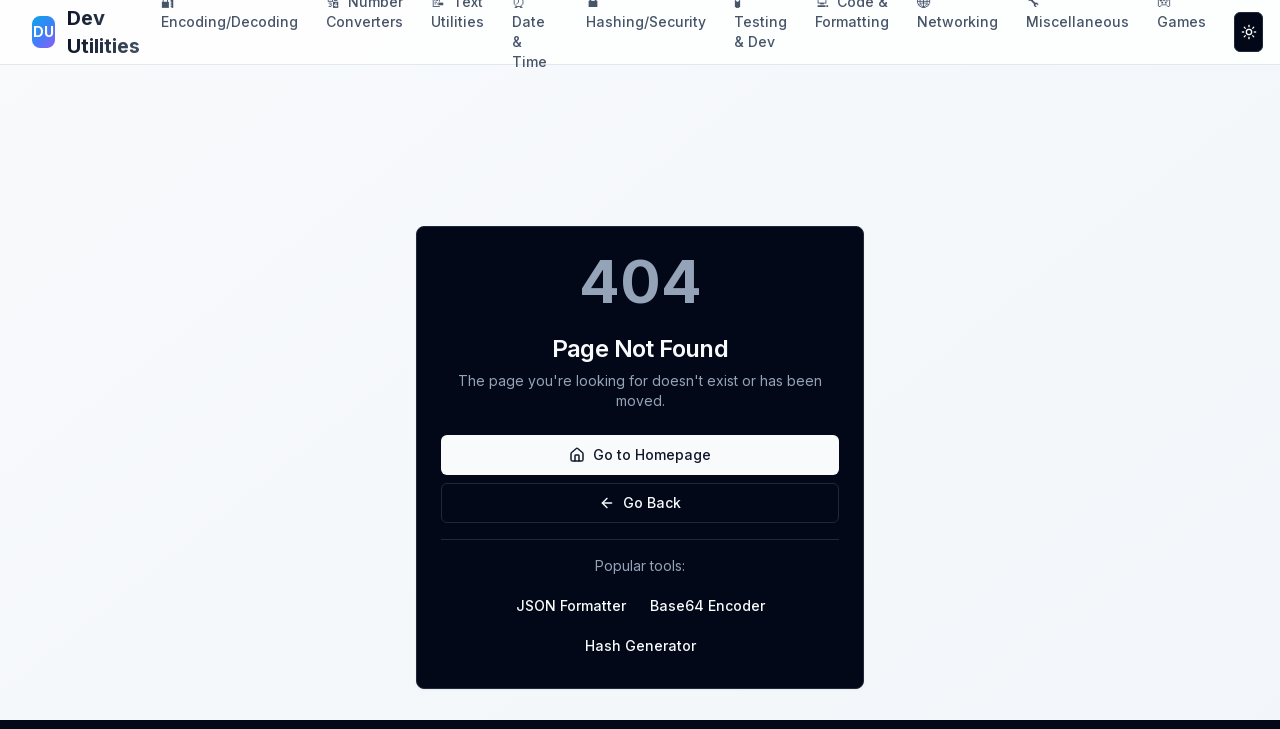

--- FILE ---
content_type: text/html; charset=utf-8
request_url: https://brightbrains.org/%D8%B3%D9%89-%D8%A8%D9%89-%D8%B3%D9%89-%D8%A8%D8%AB-%D9%85%D8%A8%D8%A7%D8%B4%D8%B1
body_size: 1148
content:
<!DOCTYPE html>
<html lang="en">

<head>

  <!-- Google tag (gtag.js) -->
  <script async src="https://www.googletagmanager.com/gtag/js?id=G-K1PMS62FWN"></script>
  <script>
    window.dataLayer = window.dataLayer || [];
    function gtag() { dataLayer.push(arguments); }
    gtag('js', new Date());

    gtag('config', 'G-K1PMS62FWN');
  </script>

  <meta charset="UTF-8" />
  <meta name="viewport" content="width=device-width, initial-scale=1.0" />
  <title>Dev Utilities - Essential Developer Tools</title>
  <meta name="description"
    content="A comprehensive collection of developer utilities including encoding/decoding, converters, text tools, and more. Free online tools for developers." />
  <meta name="keywords"
    content="developer tools, base64 encoder, URL decoder, JSON formatter, hash generator, UUID generator, regex tester, color picker" />
  <meta name="author" content="Dev Utilities" />
  <meta name="robots" content="index, follow" />
  <link rel="canonical" href="https://brightbrains.org/" />

  <!-- Google Adsene account -->
  <meta name="google-adsense-account" content="ca-pub-1873041510887825">

  <!-- Open Graph / Facebook -->
  <meta property="og:type" content="website" />
  <meta property="og:url" content="https://brightbrains.org/" />
  <meta property="og:title" content="Dev Utilities - Essential Developer Tools" />
  <meta property="og:description"
    content="A comprehensive collection of developer utilities including encoding/decoding, converters, text tools, and more." />
  <meta property="og:site_name" content="Dev Utilities" />

  <!-- Twitter -->
  <meta name="twitter:card" content="summary_large_image" />
  <meta name="twitter:url" content="https://brightbrains.org/" />
  <meta name="twitter:title" content="Dev Utilities - Essential Developer Tools" />
  <meta name="twitter:description"
    content="A comprehensive collection of developer utilities including encoding/decoding, converters, text tools, and more." />


  <!-- Additional SEO -->
  <meta name="theme-color" content="#3B82F6" />
  <meta name="application-name" content="Dev Utilities" />
  <meta name="msapplication-TileColor" content="#3B82F6" />
  <link rel="manifest" href="/manifest.json" />

  <!-- Updated favicon with code icon -->
  <link rel="icon"
    href="data:image/svg+xml,<svg xmlns='http://www.w3.org/2000/svg' viewBox='0 0 24 24' fill='none' stroke='%233B82F6' stroke-width='2' stroke-linecap='round' stroke-linejoin='round'><polyline points='16,18 22,12 16,6'/><polyline points='8,6 2,12 8,18'/></svg>"
    type="image/svg+xml">

  <!-- Preconnect to external domains -->
  <link rel="preconnect" href="https://fonts.googleapis.com">
  <link rel="preconnect" href="https://fonts.gstatic.com" crossorigin>
  <link
    href="https://fonts.googleapis.com/css2?family=Inter:wght@300;400;500;600;700&family=JetBrains+Mono:wght@300;400;500;600&display=swap"
    rel="stylesheet">

  <!-- Structured Data -->
  <script type="application/ld+json">
    {
      "@context": "https://schema.org",
      "@type": "WebApplication",
      "name": "Dev Utilities",
      "description": "A comprehensive collection of developer utilities including encoding/decoding, converters, text tools, and more.",
      "url": "https://brightbrains.org",
      "applicationCategory": "DeveloperApplication",
      "operatingSystem": "Web Browser",
      "offers": {
        "@type": "Offer",
        "price": "0",
        "priceCurrency": "USD"
      },
      "creator": {
        "@type": "Organization",
        "name": "Dev Utilities"
      }
    }
    </script>
  <script type="module" crossorigin src="/assets/index-KcY4AOkP.js"></script>
  <link rel="modulepreload" crossorigin href="/assets/vendor-BN-XPsT_.js">
  <link rel="modulepreload" crossorigin href="/assets/ui-9jmSpKsn.js">
  <link rel="modulepreload" crossorigin href="/assets/router-BNv238na.js">
  <link rel="stylesheet" crossorigin href="/assets/index-CtFKXDmu.css">
</head>

<body>
  <div id="root"></div>
</body>

</html>

--- FILE ---
content_type: application/javascript
request_url: https://brightbrains.org/assets/index-KcY4AOkP.js
body_size: 63605
content:
const __vite__mapDeps=(i,m=__vite__mapDeps,d=(m.f||(m.f=["assets/Index-Kd6tJRkn.js","assets/ui-9jmSpKsn.js","assets/vendor-BN-XPsT_.js","assets/seoUtils-DJWQQ2cs.js","assets/router-BNv238na.js","assets/EncodingTools-D9GR4nGG.js","assets/PageHeader-DgZFh_JC.js","assets/ToolGrid-DPJ9p-af.js","assets/tabs-BeTryF-1.js","assets/badge-tqsTjvSe.js","assets/copy-r1xx8Y12.js","assets/NumberConverters-D9xuW195.js","assets/TextUtilities-DS9zPHTr.js","assets/DateTimeTools-DfI2hqhm.js","assets/HashingSecurity-c-DmFUHS.js","assets/TestingDevTools-_R0yzRwz.js","assets/CodeFormatting-BZHFVz1U.js","assets/NetworkingTools-COiVX_d0.js","assets/MiscUtilities-CzhV1u84.js","assets/Games-Bg2DCKtL.js","assets/Base64Tool-DyjlHcqK.js","assets/textarea-BDHDwnqJ.js","assets/label-BA1ViNQM.js","assets/radio-group-CZbT_tSy.js","assets/index-C96kVeCq.js","assets/rotate-ccw-BKQ6j4d9.js","assets/UrlTool-Cgm_-voR.js","assets/JwtTool-Dwd-ZrVn.js","assets/triangle-alert-CroOAAlW.js","assets/circle-check-big-k1_b8lmR.js","assets/HtmlEntityTool-CF6OyEBX.js","assets/arrow-up-down-Cf6hPczV.js","assets/UnicodeConverter-Bm7L0KhD.js","assets/select-DVoX2IvY.js","assets/chevron-down-BD5XvyHl.js","assets/HexAsciiTool-CsdeslNL.js","assets/BaseConverter-DoAJ2hsZ.js","assets/input-DiKS-mMD.js","assets/FloatHexConverter-CUX8dYDM.js","assets/info-DSeR6yEh.js","assets/IpIntegerConverter-CbNh4P4K.js","assets/ColorConverter-C0-kkRKY.js","assets/colorUtils-NU3GgfjU.js","assets/JsonFormatter-CQhDD0Ru.js","assets/file-text-DzX_zYjh.js","assets/download-DrtQ0ZJn.js","assets/JsonVisualizer-DaGeU2-C.js","assets/switch-CR40BPqJ.js","assets/trash-2-D2WLkbOW.js","assets/table-DRyHK6z5.js","assets/XmlFormatter-DXPh_XhS.js","assets/code-i5va-mSo.js","assets/YamlJsonConverter-Da-6OlXc.js","assets/arrow-left-right-CVb3G_bG.js","assets/CsvJsonConverter-K0N7RUzt.js","assets/JsonPathTester-5ac5bySJ.js","assets/index-Ba9ssJ3p.js","assets/index-BEhO7mHN.js","assets/index-wqRFB8v0.js","assets/wand-sparkles-D3OeFppt.js","assets/StringEscapeTool-CBjb98It.js","assets/RegexTester-BkaaNz3K.js","assets/eye-off-CQl-j6j-.js","assets/eye-Bxq-Bu33.js","assets/TextDiffTool-BRMH74RR.js","assets/UnixTimestampConverter-B39El4Sk.js","assets/index-D_wfeMpx.js","assets/format-DKQzuheP.js","assets/Iso8601Formatter-BdXmI3Am.js","assets/TimezoneConverter-BxsaLlGz.js","assets/globe-CMR-MdgC.js","assets/clock-Div0eyKK.js","assets/plus-DDLLfZuA.js","assets/EpochMillisecondsConverter-Cw0UjG13.js","assets/calendar-CcJ0CmXo.js","assets/DateCalculator-BFwKgrJb.js","assets/calculator-BeRkwAUx.js","assets/CronExpressionBuilder-D8A5-RdY.js","assets/Serializer-D5iaQeiq.js","assets/CronExpressionBuilder-BROHBVjX.css","assets/HashGenerator-B-sPQJ35.js","assets/index-CQsHRm11.js","assets/_commonjs-dynamic-modules-TDtrdbi3.js","assets/__vite-browser-external-Dk_eJUSQ.js","assets/HmacCalculator-DUr2xbn-.js","assets/BcryptHashGenerator-BJbtzPEn.js","assets/UuidGenerator-DKm6HgSC.js","assets/HttpRequestGenerator-BUJHhKQJ.js","assets/WebSocketClient-DykJhdEr.js","assets/CurlConverter-D4kEJEAW.js","assets/MimeLookup-izdG8p6X.js","assets/search-DmacaALh.js","assets/UserAgentParser-C-8IgxTC.js","assets/MockDataGenerator-BA_0PzUo.js","assets/SyntaxHighlighter-Bs2pcm-d.js","assets/JavaScriptFormatter-DI3YfUir.js","assets/sparkles-BxY_AwpJ.js","assets/zap-C-ddqHjL.js","assets/SqlFormatter-BTS1fkLX.js","assets/index-Cu2FvWbC.js","assets/MarkdownPreview-Xo_milGS.js","assets/index.dom-C3-224fz.js","assets/JsonSchemaValidator-CuiULcUC.js","assets/shield-CRhGazKM.js","assets/circle-x-C4Hoa77F.js","assets/MermaidEditor-DOiTHg7_.js","assets/alert-BvCRtDkL.js","assets/PlantUmlEditor-xAMbKkMT.js","assets/IpInfoLookup-B2RHyYM5.js","assets/loader-circle-C4V0LL08.js","assets/map-pin-DCtGvFYR.js","assets/building-DAGCFKOV.js","assets/CidrCalculator-1WiRtKf9.js","assets/hash-CIcDf8Oa.js","assets/DnsLookup-BO07KCfn.js","assets/WhoisLookup-B4XFy1ZF.js","assets/BarcodeGenerator-DBzAFeoh.js","assets/slider-CqOdg1fG.js","assets/circle-alert-dbFZ1vnf.js","assets/settings-Dum0Y4KX.js","assets/scan-CGWAE7PT.js","assets/ColorPicker-DgjT9QTO.js","assets/LoremIpsumGenerator-ncW5SFrG.js","assets/PasswordGenerator-6cxS53UJ.js","assets/checkbox-Dk3RzDq-.js","assets/QrGenerator-u1GaOIxI.js","assets/RandomStringGenerator-DDyTHRol.js","assets/UnitConverter-C6tmCmKm.js","assets/PongGame-C2NsJPKy.js","assets/RockPaperScissors-BwOTe-Vc.js","assets/SnakeGame-lHqNwtQy.js","assets/TetrisGame-ByG4pcNA.js"])))=>i.map(i=>d[i]);
var Qi=Object.defineProperty;var oo=e=>{throw TypeError(e)};var Xi=(e,t,n)=>t in e?Qi(e,t,{enumerable:!0,configurable:!0,writable:!0,value:n}):e[t]=n;var at=(e,t,n)=>Xi(e,typeof t!="symbol"?t+"":t,n),Jn=(e,t,n)=>t.has(e)||oo("Cannot "+n);var _=(e,t,n)=>(Jn(e,t,"read from private field"),n?n.call(e):t.get(e)),K=(e,t,n)=>t.has(e)?oo("Cannot add the same private member more than once"):t instanceof WeakSet?t.add(e):t.set(e,n),B=(e,t,n,r)=>(Jn(e,t,"write to private field"),r?r.call(e,n):t.set(e,n),n),ie=(e,t,n)=>(Jn(e,t,"access private method"),n);var ln=(e,t,n,r)=>({set _(o){B(e,t,o,n)},get _(){return _(e,t,r)}});import{j as c,V as ns,R as rs,A as os,C as ss,T as as,D as is,P as Ji,u as le,a as cs,b as oe,c as F,d as Ne,e as Mr,f as ht,g as Dn,S as Zi,h as ec,i as ls,k as us,l as ds,m as Nn,n as fs}from"./ui-9jmSpKsn.js";import{b as hs,a as R,r as l,c as ms,R as tc}from"./vendor-BN-XPsT_.js";import{u as nc,L as qe,B as rc,R as oc,a as O}from"./router-BNv238na.js";(function(){const t=document.createElement("link").relList;if(t&&t.supports&&t.supports("modulepreload"))return;for(const o of document.querySelectorAll('link[rel="modulepreload"]'))r(o);new MutationObserver(o=>{for(const s of o)if(s.type==="childList")for(const i of s.addedNodes)i.tagName==="LINK"&&i.rel==="modulepreload"&&r(i)}).observe(document,{childList:!0,subtree:!0});function n(o){const s={};return o.integrity&&(s.integrity=o.integrity),o.referrerPolicy&&(s.referrerPolicy=o.referrerPolicy),o.crossOrigin==="use-credentials"?s.credentials="include":o.crossOrigin==="anonymous"?s.credentials="omit":s.credentials="same-origin",s}function r(o){if(o.ep)return;o.ep=!0;const s=n(o);fetch(o.href,s)}})();var ps,so=hs;ps=so.createRoot,so.hydrateRoot;var gs=(e=>(e.BASE="base",e.BODY="body",e.HEAD="head",e.HTML="html",e.LINK="link",e.META="meta",e.NOSCRIPT="noscript",e.SCRIPT="script",e.STYLE="style",e.TITLE="title",e.FRAGMENT="Symbol(react.fragment)",e))(gs||{}),Zn={link:{rel:["amphtml","canonical","alternate"]},script:{type:["application/ld+json"]},meta:{charset:"",name:["generator","robots","description"],property:["og:type","og:title","og:url","og:image","og:image:alt","og:description","twitter:url","twitter:title","twitter:description","twitter:image","twitter:image:alt","twitter:card","twitter:site"]}};Object.values(gs);var Or={accesskey:"accessKey",charset:"charSet",class:"className",contenteditable:"contentEditable",contextmenu:"contextMenu","http-equiv":"httpEquiv",itemprop:"itemProp",tabindex:"tabIndex"};Object.entries(Or).reduce((e,[t,n])=>(e[n]=t,e),{});var Wt="data-rh",sc=e=>Array.isArray(e)?e.join(""):e,ac=(e,t)=>{const n=Object.keys(e);for(let r=0;r<n.length;r+=1)if(t[n[r]]&&t[n[r]].includes(e[n[r]]))return!0;return!1},er=(e,t)=>Array.isArray(e)?e.reduce((n,r)=>(ac(r,t)?n.priority.push(r):n.default.push(r),n),{priority:[],default:[]}):{default:e,priority:[]},ic=["noscript","script","style"],pr=(e,t=!0)=>t===!1?String(e):String(e).replace(/&/g,"&amp;").replace(/</g,"&lt;").replace(/>/g,"&gt;").replace(/"/g,"&quot;").replace(/'/g,"&#x27;"),vs=e=>Object.keys(e).reduce((t,n)=>{const r=typeof e[n]<"u"?`${n}="${e[n]}"`:`${n}`;return t?`${t} ${r}`:r},""),cc=(e,t,n,r)=>{const o=vs(n),s=sc(t);return o?`<${e} ${Wt}="true" ${o}>${pr(s,r)}</${e}>`:`<${e} ${Wt}="true">${pr(s,r)}</${e}>`},lc=(e,t,n=!0)=>t.reduce((r,o)=>{const s=o,i=Object.keys(s).filter(f=>!(f==="innerHTML"||f==="cssText")).reduce((f,h)=>{const m=typeof s[h]>"u"?h:`${h}="${pr(s[h],n)}"`;return f?`${f} ${m}`:m},""),a=s.innerHTML||s.cssText||"",d=ic.indexOf(e)===-1;return`${r}<${e} ${Wt}="true" ${i}${d?"/>":`>${a}</${e}>`}`},""),ys=(e,t={})=>Object.keys(e).reduce((n,r)=>{const o=Or[r];return n[o||r]=e[r],n},t),uc=(e,t,n)=>{const r={key:t,[Wt]:!0},o=ys(n,r);return[R.createElement("title",o,t)]},bn=(e,t)=>t.map((n,r)=>{const o={key:r,[Wt]:!0};return Object.keys(n).forEach(s=>{const a=Or[s]||s;if(a==="innerHTML"||a==="cssText"){const d=n.innerHTML||n.cssText;o.dangerouslySetInnerHTML={__html:d}}else o[a]=n[s]}),R.createElement(e,o)}),be=(e,t,n=!0)=>{switch(e){case"title":return{toComponent:()=>uc(e,t.title,t.titleAttributes),toString:()=>cc(e,t.title,t.titleAttributes,n)};case"bodyAttributes":case"htmlAttributes":return{toComponent:()=>ys(t),toString:()=>vs(t)};default:return{toComponent:()=>bn(e,t),toString:()=>lc(e,t,n)}}},dc=({metaTags:e,linkTags:t,scriptTags:n,encode:r})=>{const o=er(e,Zn.meta),s=er(t,Zn.link),i=er(n,Zn.script);return{priorityMethods:{toComponent:()=>[...bn("meta",o.priority),...bn("link",s.priority),...bn("script",i.priority)],toString:()=>`${be("meta",o.priority,r)} ${be("link",s.priority,r)} ${be("script",i.priority,r)}`},metaTags:o.default,linkTags:s.default,scriptTags:i.default}},fc=e=>{const{baseTag:t,bodyAttributes:n,encode:r=!0,htmlAttributes:o,noscriptTags:s,styleTags:i,title:a="",titleAttributes:d,prioritizeSeoTags:f}=e;let{linkTags:h,metaTags:m,scriptTags:u}=e,g={toComponent:()=>{},toString:()=>""};return f&&({priorityMethods:g,linkTags:h,metaTags:m,scriptTags:u}=dc(e)),{priority:g,base:be("base",t,r),bodyAttributes:be("bodyAttributes",n,r),htmlAttributes:be("htmlAttributes",o,r),link:be("link",h,r),meta:be("meta",m,r),noscript:be("noscript",s,r),script:be("script",u,r),style:be("style",i,r),title:be("title",{title:a,titleAttributes:d},r)}},hc=fc,un=[],bs=!!(typeof window<"u"&&window.document&&window.document.createElement),mc=class{constructor(e,t){at(this,"instances",[]);at(this,"canUseDOM",bs);at(this,"context");at(this,"value",{setHelmet:e=>{this.context.helmet=e},helmetInstances:{get:()=>this.canUseDOM?un:this.instances,add:e=>{(this.canUseDOM?un:this.instances).push(e)},remove:e=>{const t=(this.canUseDOM?un:this.instances).indexOf(e);(this.canUseDOM?un:this.instances).splice(t,1)}}});this.context=e,this.canUseDOM=t||!1,t||(e.helmet=hc({baseTag:[],bodyAttributes:{},encodeSpecialCharacters:!0,htmlAttributes:{},linkTags:[],metaTags:[],noscriptTags:[],scriptTags:[],styleTags:[],title:"",titleAttributes:{}}))}},pc={},gc=R.createContext(pc),ct,vc=(ct=class extends l.Component{constructor(n){super(n);at(this,"helmetData");this.helmetData=new mc(this.props.context||{},ct.canUseDOM)}render(){return R.createElement(gc.Provider,{value:this.helmetData.value},this.props.children)}},at(ct,"canUseDOM",bs),ct);const yc="modulepreload",bc=function(e){return"/"+e},ao={},j=function(t,n,r){let o=Promise.resolve();if(n&&n.length>0){document.getElementsByTagName("link");const i=document.querySelector("meta[property=csp-nonce]"),a=(i==null?void 0:i.nonce)||(i==null?void 0:i.getAttribute("nonce"));o=Promise.allSettled(n.map(d=>{if(d=bc(d),d in ao)return;ao[d]=!0;const f=d.endsWith(".css"),h=f?'[rel="stylesheet"]':"";if(document.querySelector(`link[href="${d}"]${h}`))return;const m=document.createElement("link");if(m.rel=f?"stylesheet":yc,f||(m.as="script"),m.crossOrigin="",m.href=d,a&&m.setAttribute("nonce",a),document.head.appendChild(m),f)return new Promise((u,g)=>{m.addEventListener("load",u),m.addEventListener("error",()=>g(new Error(`Unable to preload CSS for ${d}`)))})}))}function s(i){const a=new Event("vite:preloadError",{cancelable:!0});if(a.payload=i,window.dispatchEvent(a),!a.defaultPrevented)throw i}return o.then(i=>{for(const a of i||[])a.status==="rejected"&&s(a.reason);return t().catch(s)})},xc=1,wc=1e6;let tr=0;function Ec(){return tr=(tr+1)%Number.MAX_SAFE_INTEGER,tr.toString()}const nr=new Map,io=e=>{if(nr.has(e))return;const t=setTimeout(()=>{nr.delete(e),Gt({type:"REMOVE_TOAST",toastId:e})},wc);nr.set(e,t)},Cc=(e,t)=>{switch(t.type){case"ADD_TOAST":return{...e,toasts:[t.toast,...e.toasts].slice(0,xc)};case"UPDATE_TOAST":return{...e,toasts:e.toasts.map(n=>n.id===t.toast.id?{...n,...t.toast}:n)};case"DISMISS_TOAST":{const{toastId:n}=t;return n?io(n):e.toasts.forEach(r=>{io(r.id)}),{...e,toasts:e.toasts.map(r=>r.id===n||n===void 0?{...r,open:!1}:r)}}case"REMOVE_TOAST":return t.toastId===void 0?{...e,toasts:[]}:{...e,toasts:e.toasts.filter(n=>n.id!==t.toastId)}}},xn=[];let wn={toasts:[]};function Gt(e){wn=Cc(wn,e),xn.forEach(t=>{t(wn)})}function _c({...e}){const t=Ec(),n=o=>Gt({type:"UPDATE_TOAST",toast:{...o,id:t}}),r=()=>Gt({type:"DISMISS_TOAST",toastId:t});return Gt({type:"ADD_TOAST",toast:{...e,id:t,open:!0,onOpenChange:o=>{o||r()}}}),{id:t,dismiss:r,update:n}}function Sc(){const[e,t]=l.useState(wn);return l.useEffect(()=>(xn.push(t),()=>{const n=xn.indexOf(t);n>-1&&xn.splice(n,1)}),[e]),{...e,toast:_c,dismiss:n=>Gt({type:"DISMISS_TOAST",toastId:n})}}function xs(e){var t,n,r="";if(typeof e=="string"||typeof e=="number")r+=e;else if(typeof e=="object")if(Array.isArray(e)){var o=e.length;for(t=0;t<o;t++)e[t]&&(n=xs(e[t]))&&(r&&(r+=" "),r+=n)}else for(n in e)e[n]&&(r&&(r+=" "),r+=n);return r}function ws(){for(var e,t,n=0,r="",o=arguments.length;n<o;n++)(e=arguments[n])&&(t=xs(e))&&(r&&(r+=" "),r+=t);return r}const co=e=>typeof e=="boolean"?`${e}`:e===0?"0":e,lo=ws,Es=(e,t)=>n=>{var r;if((t==null?void 0:t.variants)==null)return lo(e,n==null?void 0:n.class,n==null?void 0:n.className);const{variants:o,defaultVariants:s}=t,i=Object.keys(o).map(f=>{const h=n==null?void 0:n[f],m=s==null?void 0:s[f];if(h===null)return null;const u=co(h)||co(m);return o[f][u]}),a=n&&Object.entries(n).reduce((f,h)=>{let[m,u]=h;return u===void 0||(f[m]=u),f},{}),d=t==null||(r=t.compoundVariants)===null||r===void 0?void 0:r.reduce((f,h)=>{let{class:m,className:u,...g}=h;return Object.entries(g).every(v=>{let[p,y]=v;return Array.isArray(y)?y.includes({...s,...a}[p]):{...s,...a}[p]===y})?[...f,m,u]:f},[]);return lo(e,i,d,n==null?void 0:n.class,n==null?void 0:n.className)};/**
 * @license lucide-react v0.462.0 - ISC
 *
 * This source code is licensed under the ISC license.
 * See the LICENSE file in the root directory of this source tree.
 */const Pc=e=>e.replace(/([a-z0-9])([A-Z])/g,"$1-$2").toLowerCase(),Cs=(...e)=>e.filter((t,n,r)=>!!t&&t.trim()!==""&&r.indexOf(t)===n).join(" ").trim();/**
 * @license lucide-react v0.462.0 - ISC
 *
 * This source code is licensed under the ISC license.
 * See the LICENSE file in the root directory of this source tree.
 */var Rc={xmlns:"http://www.w3.org/2000/svg",width:24,height:24,viewBox:"0 0 24 24",fill:"none",stroke:"currentColor",strokeWidth:2,strokeLinecap:"round",strokeLinejoin:"round"};/**
 * @license lucide-react v0.462.0 - ISC
 *
 * This source code is licensed under the ISC license.
 * See the LICENSE file in the root directory of this source tree.
 */const Tc=l.forwardRef(({color:e="currentColor",size:t=24,strokeWidth:n=2,absoluteStrokeWidth:r,className:o="",children:s,iconNode:i,...a},d)=>l.createElement("svg",{ref:d,...Rc,width:t,height:t,stroke:e,strokeWidth:r?Number(n)*24/Number(t):n,className:Cs("lucide",o),...a},[...i.map(([f,h])=>l.createElement(f,h)),...Array.isArray(s)?s:[s]]));/**
 * @license lucide-react v0.462.0 - ISC
 *
 * This source code is licensed under the ISC license.
 * See the LICENSE file in the root directory of this source tree.
 */const ot=(e,t)=>{const n=l.forwardRef(({className:r,...o},s)=>l.createElement(Tc,{ref:s,iconNode:t,className:Cs(`lucide-${Pc(e)}`,r),...o}));return n.displayName=`${e}`,n};/**
 * @license lucide-react v0.462.0 - ISC
 *
 * This source code is licensed under the ISC license.
 * See the LICENSE file in the root directory of this source tree.
 */const Ac=ot("ArrowLeft",[["path",{d:"m12 19-7-7 7-7",key:"1l729n"}],["path",{d:"M19 12H5",key:"x3x0zl"}]]);/**
 * @license lucide-react v0.462.0 - ISC
 *
 * This source code is licensed under the ISC license.
 * See the LICENSE file in the root directory of this source tree.
 */const Mc=ot("Check",[["path",{d:"M20 6 9 17l-5-5",key:"1gmf2c"}]]);/**
 * @license lucide-react v0.462.0 - ISC
 *
 * This source code is licensed under the ISC license.
 * See the LICENSE file in the root directory of this source tree.
 */const Oc=ot("ChevronRight",[["path",{d:"m9 18 6-6-6-6",key:"mthhwq"}]]);/**
 * @license lucide-react v0.462.0 - ISC
 *
 * This source code is licensed under the ISC license.
 * See the LICENSE file in the root directory of this source tree.
 */const jc=ot("Circle",[["circle",{cx:"12",cy:"12",r:"10",key:"1mglay"}]]);/**
 * @license lucide-react v0.462.0 - ISC
 *
 * This source code is licensed under the ISC license.
 * See the LICENSE file in the root directory of this source tree.
 */const kc=ot("House",[["path",{d:"M15 21v-8a1 1 0 0 0-1-1h-4a1 1 0 0 0-1 1v8",key:"5wwlr5"}],["path",{d:"M3 10a2 2 0 0 1 .709-1.528l7-5.999a2 2 0 0 1 2.582 0l7 5.999A2 2 0 0 1 21 10v9a2 2 0 0 1-2 2H5a2 2 0 0 1-2-2z",key:"1d0kgt"}]]);/**
 * @license lucide-react v0.462.0 - ISC
 *
 * This source code is licensed under the ISC license.
 * See the LICENSE file in the root directory of this source tree.
 */const Dc=ot("Moon",[["path",{d:"M12 3a6 6 0 0 0 9 9 9 9 0 1 1-9-9Z",key:"a7tn18"}]]);/**
 * @license lucide-react v0.462.0 - ISC
 *
 * This source code is licensed under the ISC license.
 * See the LICENSE file in the root directory of this source tree.
 */const Nc=ot("Sun",[["circle",{cx:"12",cy:"12",r:"4",key:"4exip2"}],["path",{d:"M12 2v2",key:"tus03m"}],["path",{d:"M12 20v2",key:"1lh1kg"}],["path",{d:"m4.93 4.93 1.41 1.41",key:"149t6j"}],["path",{d:"m17.66 17.66 1.41 1.41",key:"ptbguv"}],["path",{d:"M2 12h2",key:"1t8f8n"}],["path",{d:"M20 12h2",key:"1q8mjw"}],["path",{d:"m6.34 17.66-1.41 1.41",key:"1m8zz5"}],["path",{d:"m19.07 4.93-1.41 1.41",key:"1shlcs"}]]);/**
 * @license lucide-react v0.462.0 - ISC
 *
 * This source code is licensed under the ISC license.
 * See the LICENSE file in the root directory of this source tree.
 */const Ic=ot("X",[["path",{d:"M18 6 6 18",key:"1bl5f8"}],["path",{d:"m6 6 12 12",key:"d8bk6v"}]]),jr="-",Lc=e=>{const t=$c(e),{conflictingClassGroups:n,conflictingClassGroupModifiers:r}=e;return{getClassGroupId:i=>{const a=i.split(jr);return a[0]===""&&a.length!==1&&a.shift(),_s(a,t)||Fc(i)},getConflictingClassGroupIds:(i,a)=>{const d=n[i]||[];return a&&r[i]?[...d,...r[i]]:d}}},_s=(e,t)=>{var i;if(e.length===0)return t.classGroupId;const n=e[0],r=t.nextPart.get(n),o=r?_s(e.slice(1),r):void 0;if(o)return o;if(t.validators.length===0)return;const s=e.join(jr);return(i=t.validators.find(({validator:a})=>a(s)))==null?void 0:i.classGroupId},uo=/^\[(.+)\]$/,Fc=e=>{if(uo.test(e)){const t=uo.exec(e)[1],n=t==null?void 0:t.substring(0,t.indexOf(":"));if(n)return"arbitrary.."+n}},$c=e=>{const{theme:t,prefix:n}=e,r={nextPart:new Map,validators:[]};return Bc(Object.entries(e.classGroups),n).forEach(([s,i])=>{gr(i,r,s,t)}),r},gr=(e,t,n,r)=>{e.forEach(o=>{if(typeof o=="string"){const s=o===""?t:fo(t,o);s.classGroupId=n;return}if(typeof o=="function"){if(zc(o)){gr(o(r),t,n,r);return}t.validators.push({validator:o,classGroupId:n});return}Object.entries(o).forEach(([s,i])=>{gr(i,fo(t,s),n,r)})})},fo=(e,t)=>{let n=e;return t.split(jr).forEach(r=>{n.nextPart.has(r)||n.nextPart.set(r,{nextPart:new Map,validators:[]}),n=n.nextPart.get(r)}),n},zc=e=>e.isThemeGetter,Bc=(e,t)=>t?e.map(([n,r])=>{const o=r.map(s=>typeof s=="string"?t+s:typeof s=="object"?Object.fromEntries(Object.entries(s).map(([i,a])=>[t+i,a])):s);return[n,o]}):e,Vc=e=>{if(e<1)return{get:()=>{},set:()=>{}};let t=0,n=new Map,r=new Map;const o=(s,i)=>{n.set(s,i),t++,t>e&&(t=0,r=n,n=new Map)};return{get(s){let i=n.get(s);if(i!==void 0)return i;if((i=r.get(s))!==void 0)return o(s,i),i},set(s,i){n.has(s)?n.set(s,i):o(s,i)}}},Ss="!",Uc=e=>{const{separator:t,experimentalParseClassName:n}=e,r=t.length===1,o=t[0],s=t.length,i=a=>{const d=[];let f=0,h=0,m;for(let y=0;y<a.length;y++){let b=a[y];if(f===0){if(b===o&&(r||a.slice(y,y+s)===t)){d.push(a.slice(h,y)),h=y+s;continue}if(b==="/"){m=y;continue}}b==="["?f++:b==="]"&&f--}const u=d.length===0?a:a.substring(h),g=u.startsWith(Ss),v=g?u.substring(1):u,p=m&&m>h?m-h:void 0;return{modifiers:d,hasImportantModifier:g,baseClassName:v,maybePostfixModifierPosition:p}};return n?a=>n({className:a,parseClassName:i}):i},Hc=e=>{if(e.length<=1)return e;const t=[];let n=[];return e.forEach(r=>{r[0]==="["?(t.push(...n.sort(),r),n=[]):n.push(r)}),t.push(...n.sort()),t},Gc=e=>({cache:Vc(e.cacheSize),parseClassName:Uc(e),...Lc(e)}),Wc=/\s+/,Kc=(e,t)=>{const{parseClassName:n,getClassGroupId:r,getConflictingClassGroupIds:o}=t,s=[],i=e.trim().split(Wc);let a="";for(let d=i.length-1;d>=0;d-=1){const f=i[d],{modifiers:h,hasImportantModifier:m,baseClassName:u,maybePostfixModifierPosition:g}=n(f);let v=!!g,p=r(v?u.substring(0,g):u);if(!p){if(!v){a=f+(a.length>0?" "+a:a);continue}if(p=r(u),!p){a=f+(a.length>0?" "+a:a);continue}v=!1}const y=Hc(h).join(":"),b=m?y+Ss:y,x=b+p;if(s.includes(x))continue;s.push(x);const E=o(p,v);for(let w=0;w<E.length;++w){const C=E[w];s.push(b+C)}a=f+(a.length>0?" "+a:a)}return a};function qc(){let e=0,t,n,r="";for(;e<arguments.length;)(t=arguments[e++])&&(n=Ps(t))&&(r&&(r+=" "),r+=n);return r}const Ps=e=>{if(typeof e=="string")return e;let t,n="";for(let r=0;r<e.length;r++)e[r]&&(t=Ps(e[r]))&&(n&&(n+=" "),n+=t);return n};function Yc(e,...t){let n,r,o,s=i;function i(d){const f=t.reduce((h,m)=>m(h),e());return n=Gc(f),r=n.cache.get,o=n.cache.set,s=a,a(d)}function a(d){const f=r(d);if(f)return f;const h=Kc(d,n);return o(d,h),h}return function(){return s(qc.apply(null,arguments))}}const ee=e=>{const t=n=>n[e]||[];return t.isThemeGetter=!0,t},Rs=/^\[(?:([a-z-]+):)?(.+)\]$/i,Qc=/^\d+\/\d+$/,Xc=new Set(["px","full","screen"]),Jc=/^(\d+(\.\d+)?)?(xs|sm|md|lg|xl)$/,Zc=/\d+(%|px|r?em|[sdl]?v([hwib]|min|max)|pt|pc|in|cm|mm|cap|ch|ex|r?lh|cq(w|h|i|b|min|max))|\b(calc|min|max|clamp)\(.+\)|^0$/,el=/^(rgba?|hsla?|hwb|(ok)?(lab|lch))\(.+\)$/,tl=/^(inset_)?-?((\d+)?\.?(\d+)[a-z]+|0)_-?((\d+)?\.?(\d+)[a-z]+|0)/,nl=/^(url|image|image-set|cross-fade|element|(repeating-)?(linear|radial|conic)-gradient)\(.+\)$/,Fe=e=>_t(e)||Xc.has(e)||Qc.test(e),He=e=>Ft(e,"length",ul),_t=e=>!!e&&!Number.isNaN(Number(e)),rr=e=>Ft(e,"number",_t),Vt=e=>!!e&&Number.isInteger(Number(e)),rl=e=>e.endsWith("%")&&_t(e.slice(0,-1)),z=e=>Rs.test(e),Ge=e=>Jc.test(e),ol=new Set(["length","size","percentage"]),sl=e=>Ft(e,ol,Ts),al=e=>Ft(e,"position",Ts),il=new Set(["image","url"]),cl=e=>Ft(e,il,fl),ll=e=>Ft(e,"",dl),Ut=()=>!0,Ft=(e,t,n)=>{const r=Rs.exec(e);return r?r[1]?typeof t=="string"?r[1]===t:t.has(r[1]):n(r[2]):!1},ul=e=>Zc.test(e)&&!el.test(e),Ts=()=>!1,dl=e=>tl.test(e),fl=e=>nl.test(e),hl=()=>{const e=ee("colors"),t=ee("spacing"),n=ee("blur"),r=ee("brightness"),o=ee("borderColor"),s=ee("borderRadius"),i=ee("borderSpacing"),a=ee("borderWidth"),d=ee("contrast"),f=ee("grayscale"),h=ee("hueRotate"),m=ee("invert"),u=ee("gap"),g=ee("gradientColorStops"),v=ee("gradientColorStopPositions"),p=ee("inset"),y=ee("margin"),b=ee("opacity"),x=ee("padding"),E=ee("saturate"),w=ee("scale"),C=ee("sepia"),A=ee("skew"),S=ee("space"),P=ee("translate"),N=()=>["auto","contain","none"],L=()=>["auto","hidden","clip","visible","scroll"],H=()=>["auto",z,t],D=()=>[z,t],G=()=>["",Fe,He],U=()=>["auto",_t,z],X=()=>["bottom","center","left","left-bottom","left-top","right","right-bottom","right-top","top"],I=()=>["solid","dashed","dotted","double","none"],q=()=>["normal","multiply","screen","overlay","darken","lighten","color-dodge","color-burn","hard-light","soft-light","difference","exclusion","hue","saturation","color","luminosity"],M=()=>["start","end","center","between","around","evenly","stretch"],T=()=>["","0",z],W=()=>["auto","avoid","all","avoid-page","page","left","right","column"],k=()=>[_t,z];return{cacheSize:500,separator:":",theme:{colors:[Ut],spacing:[Fe,He],blur:["none","",Ge,z],brightness:k(),borderColor:[e],borderRadius:["none","","full",Ge,z],borderSpacing:D(),borderWidth:G(),contrast:k(),grayscale:T(),hueRotate:k(),invert:T(),gap:D(),gradientColorStops:[e],gradientColorStopPositions:[rl,He],inset:H(),margin:H(),opacity:k(),padding:D(),saturate:k(),scale:k(),sepia:T(),skew:k(),space:D(),translate:D()},classGroups:{aspect:[{aspect:["auto","square","video",z]}],container:["container"],columns:[{columns:[Ge]}],"break-after":[{"break-after":W()}],"break-before":[{"break-before":W()}],"break-inside":[{"break-inside":["auto","avoid","avoid-page","avoid-column"]}],"box-decoration":[{"box-decoration":["slice","clone"]}],box:[{box:["border","content"]}],display:["block","inline-block","inline","flex","inline-flex","table","inline-table","table-caption","table-cell","table-column","table-column-group","table-footer-group","table-header-group","table-row-group","table-row","flow-root","grid","inline-grid","contents","list-item","hidden"],float:[{float:["right","left","none","start","end"]}],clear:[{clear:["left","right","both","none","start","end"]}],isolation:["isolate","isolation-auto"],"object-fit":[{object:["contain","cover","fill","none","scale-down"]}],"object-position":[{object:[...X(),z]}],overflow:[{overflow:L()}],"overflow-x":[{"overflow-x":L()}],"overflow-y":[{"overflow-y":L()}],overscroll:[{overscroll:N()}],"overscroll-x":[{"overscroll-x":N()}],"overscroll-y":[{"overscroll-y":N()}],position:["static","fixed","absolute","relative","sticky"],inset:[{inset:[p]}],"inset-x":[{"inset-x":[p]}],"inset-y":[{"inset-y":[p]}],start:[{start:[p]}],end:[{end:[p]}],top:[{top:[p]}],right:[{right:[p]}],bottom:[{bottom:[p]}],left:[{left:[p]}],visibility:["visible","invisible","collapse"],z:[{z:["auto",Vt,z]}],basis:[{basis:H()}],"flex-direction":[{flex:["row","row-reverse","col","col-reverse"]}],"flex-wrap":[{flex:["wrap","wrap-reverse","nowrap"]}],flex:[{flex:["1","auto","initial","none",z]}],grow:[{grow:T()}],shrink:[{shrink:T()}],order:[{order:["first","last","none",Vt,z]}],"grid-cols":[{"grid-cols":[Ut]}],"col-start-end":[{col:["auto",{span:["full",Vt,z]},z]}],"col-start":[{"col-start":U()}],"col-end":[{"col-end":U()}],"grid-rows":[{"grid-rows":[Ut]}],"row-start-end":[{row:["auto",{span:[Vt,z]},z]}],"row-start":[{"row-start":U()}],"row-end":[{"row-end":U()}],"grid-flow":[{"grid-flow":["row","col","dense","row-dense","col-dense"]}],"auto-cols":[{"auto-cols":["auto","min","max","fr",z]}],"auto-rows":[{"auto-rows":["auto","min","max","fr",z]}],gap:[{gap:[u]}],"gap-x":[{"gap-x":[u]}],"gap-y":[{"gap-y":[u]}],"justify-content":[{justify:["normal",...M()]}],"justify-items":[{"justify-items":["start","end","center","stretch"]}],"justify-self":[{"justify-self":["auto","start","end","center","stretch"]}],"align-content":[{content:["normal",...M(),"baseline"]}],"align-items":[{items:["start","end","center","baseline","stretch"]}],"align-self":[{self:["auto","start","end","center","stretch","baseline"]}],"place-content":[{"place-content":[...M(),"baseline"]}],"place-items":[{"place-items":["start","end","center","baseline","stretch"]}],"place-self":[{"place-self":["auto","start","end","center","stretch"]}],p:[{p:[x]}],px:[{px:[x]}],py:[{py:[x]}],ps:[{ps:[x]}],pe:[{pe:[x]}],pt:[{pt:[x]}],pr:[{pr:[x]}],pb:[{pb:[x]}],pl:[{pl:[x]}],m:[{m:[y]}],mx:[{mx:[y]}],my:[{my:[y]}],ms:[{ms:[y]}],me:[{me:[y]}],mt:[{mt:[y]}],mr:[{mr:[y]}],mb:[{mb:[y]}],ml:[{ml:[y]}],"space-x":[{"space-x":[S]}],"space-x-reverse":["space-x-reverse"],"space-y":[{"space-y":[S]}],"space-y-reverse":["space-y-reverse"],w:[{w:["auto","min","max","fit","svw","lvw","dvw",z,t]}],"min-w":[{"min-w":[z,t,"min","max","fit"]}],"max-w":[{"max-w":[z,t,"none","full","min","max","fit","prose",{screen:[Ge]},Ge]}],h:[{h:[z,t,"auto","min","max","fit","svh","lvh","dvh"]}],"min-h":[{"min-h":[z,t,"min","max","fit","svh","lvh","dvh"]}],"max-h":[{"max-h":[z,t,"min","max","fit","svh","lvh","dvh"]}],size:[{size:[z,t,"auto","min","max","fit"]}],"font-size":[{text:["base",Ge,He]}],"font-smoothing":["antialiased","subpixel-antialiased"],"font-style":["italic","not-italic"],"font-weight":[{font:["thin","extralight","light","normal","medium","semibold","bold","extrabold","black",rr]}],"font-family":[{font:[Ut]}],"fvn-normal":["normal-nums"],"fvn-ordinal":["ordinal"],"fvn-slashed-zero":["slashed-zero"],"fvn-figure":["lining-nums","oldstyle-nums"],"fvn-spacing":["proportional-nums","tabular-nums"],"fvn-fraction":["diagonal-fractions","stacked-fractons"],tracking:[{tracking:["tighter","tight","normal","wide","wider","widest",z]}],"line-clamp":[{"line-clamp":["none",_t,rr]}],leading:[{leading:["none","tight","snug","normal","relaxed","loose",Fe,z]}],"list-image":[{"list-image":["none",z]}],"list-style-type":[{list:["none","disc","decimal",z]}],"list-style-position":[{list:["inside","outside"]}],"placeholder-color":[{placeholder:[e]}],"placeholder-opacity":[{"placeholder-opacity":[b]}],"text-alignment":[{text:["left","center","right","justify","start","end"]}],"text-color":[{text:[e]}],"text-opacity":[{"text-opacity":[b]}],"text-decoration":["underline","overline","line-through","no-underline"],"text-decoration-style":[{decoration:[...I(),"wavy"]}],"text-decoration-thickness":[{decoration:["auto","from-font",Fe,He]}],"underline-offset":[{"underline-offset":["auto",Fe,z]}],"text-decoration-color":[{decoration:[e]}],"text-transform":["uppercase","lowercase","capitalize","normal-case"],"text-overflow":["truncate","text-ellipsis","text-clip"],"text-wrap":[{text:["wrap","nowrap","balance","pretty"]}],indent:[{indent:D()}],"vertical-align":[{align:["baseline","top","middle","bottom","text-top","text-bottom","sub","super",z]}],whitespace:[{whitespace:["normal","nowrap","pre","pre-line","pre-wrap","break-spaces"]}],break:[{break:["normal","words","all","keep"]}],hyphens:[{hyphens:["none","manual","auto"]}],content:[{content:["none",z]}],"bg-attachment":[{bg:["fixed","local","scroll"]}],"bg-clip":[{"bg-clip":["border","padding","content","text"]}],"bg-opacity":[{"bg-opacity":[b]}],"bg-origin":[{"bg-origin":["border","padding","content"]}],"bg-position":[{bg:[...X(),al]}],"bg-repeat":[{bg:["no-repeat",{repeat:["","x","y","round","space"]}]}],"bg-size":[{bg:["auto","cover","contain",sl]}],"bg-image":[{bg:["none",{"gradient-to":["t","tr","r","br","b","bl","l","tl"]},cl]}],"bg-color":[{bg:[e]}],"gradient-from-pos":[{from:[v]}],"gradient-via-pos":[{via:[v]}],"gradient-to-pos":[{to:[v]}],"gradient-from":[{from:[g]}],"gradient-via":[{via:[g]}],"gradient-to":[{to:[g]}],rounded:[{rounded:[s]}],"rounded-s":[{"rounded-s":[s]}],"rounded-e":[{"rounded-e":[s]}],"rounded-t":[{"rounded-t":[s]}],"rounded-r":[{"rounded-r":[s]}],"rounded-b":[{"rounded-b":[s]}],"rounded-l":[{"rounded-l":[s]}],"rounded-ss":[{"rounded-ss":[s]}],"rounded-se":[{"rounded-se":[s]}],"rounded-ee":[{"rounded-ee":[s]}],"rounded-es":[{"rounded-es":[s]}],"rounded-tl":[{"rounded-tl":[s]}],"rounded-tr":[{"rounded-tr":[s]}],"rounded-br":[{"rounded-br":[s]}],"rounded-bl":[{"rounded-bl":[s]}],"border-w":[{border:[a]}],"border-w-x":[{"border-x":[a]}],"border-w-y":[{"border-y":[a]}],"border-w-s":[{"border-s":[a]}],"border-w-e":[{"border-e":[a]}],"border-w-t":[{"border-t":[a]}],"border-w-r":[{"border-r":[a]}],"border-w-b":[{"border-b":[a]}],"border-w-l":[{"border-l":[a]}],"border-opacity":[{"border-opacity":[b]}],"border-style":[{border:[...I(),"hidden"]}],"divide-x":[{"divide-x":[a]}],"divide-x-reverse":["divide-x-reverse"],"divide-y":[{"divide-y":[a]}],"divide-y-reverse":["divide-y-reverse"],"divide-opacity":[{"divide-opacity":[b]}],"divide-style":[{divide:I()}],"border-color":[{border:[o]}],"border-color-x":[{"border-x":[o]}],"border-color-y":[{"border-y":[o]}],"border-color-t":[{"border-t":[o]}],"border-color-r":[{"border-r":[o]}],"border-color-b":[{"border-b":[o]}],"border-color-l":[{"border-l":[o]}],"divide-color":[{divide:[o]}],"outline-style":[{outline:["",...I()]}],"outline-offset":[{"outline-offset":[Fe,z]}],"outline-w":[{outline:[Fe,He]}],"outline-color":[{outline:[e]}],"ring-w":[{ring:G()}],"ring-w-inset":["ring-inset"],"ring-color":[{ring:[e]}],"ring-opacity":[{"ring-opacity":[b]}],"ring-offset-w":[{"ring-offset":[Fe,He]}],"ring-offset-color":[{"ring-offset":[e]}],shadow:[{shadow:["","inner","none",Ge,ll]}],"shadow-color":[{shadow:[Ut]}],opacity:[{opacity:[b]}],"mix-blend":[{"mix-blend":[...q(),"plus-lighter","plus-darker"]}],"bg-blend":[{"bg-blend":q()}],filter:[{filter:["","none"]}],blur:[{blur:[n]}],brightness:[{brightness:[r]}],contrast:[{contrast:[d]}],"drop-shadow":[{"drop-shadow":["","none",Ge,z]}],grayscale:[{grayscale:[f]}],"hue-rotate":[{"hue-rotate":[h]}],invert:[{invert:[m]}],saturate:[{saturate:[E]}],sepia:[{sepia:[C]}],"backdrop-filter":[{"backdrop-filter":["","none"]}],"backdrop-blur":[{"backdrop-blur":[n]}],"backdrop-brightness":[{"backdrop-brightness":[r]}],"backdrop-contrast":[{"backdrop-contrast":[d]}],"backdrop-grayscale":[{"backdrop-grayscale":[f]}],"backdrop-hue-rotate":[{"backdrop-hue-rotate":[h]}],"backdrop-invert":[{"backdrop-invert":[m]}],"backdrop-opacity":[{"backdrop-opacity":[b]}],"backdrop-saturate":[{"backdrop-saturate":[E]}],"backdrop-sepia":[{"backdrop-sepia":[C]}],"border-collapse":[{border:["collapse","separate"]}],"border-spacing":[{"border-spacing":[i]}],"border-spacing-x":[{"border-spacing-x":[i]}],"border-spacing-y":[{"border-spacing-y":[i]}],"table-layout":[{table:["auto","fixed"]}],caption:[{caption:["top","bottom"]}],transition:[{transition:["none","all","","colors","opacity","shadow","transform",z]}],duration:[{duration:k()}],ease:[{ease:["linear","in","out","in-out",z]}],delay:[{delay:k()}],animate:[{animate:["none","spin","ping","pulse","bounce",z]}],transform:[{transform:["","gpu","none"]}],scale:[{scale:[w]}],"scale-x":[{"scale-x":[w]}],"scale-y":[{"scale-y":[w]}],rotate:[{rotate:[Vt,z]}],"translate-x":[{"translate-x":[P]}],"translate-y":[{"translate-y":[P]}],"skew-x":[{"skew-x":[A]}],"skew-y":[{"skew-y":[A]}],"transform-origin":[{origin:["center","top","top-right","right","bottom-right","bottom","bottom-left","left","top-left",z]}],accent:[{accent:["auto",e]}],appearance:[{appearance:["none","auto"]}],cursor:[{cursor:["auto","default","pointer","wait","text","move","help","not-allowed","none","context-menu","progress","cell","crosshair","vertical-text","alias","copy","no-drop","grab","grabbing","all-scroll","col-resize","row-resize","n-resize","e-resize","s-resize","w-resize","ne-resize","nw-resize","se-resize","sw-resize","ew-resize","ns-resize","nesw-resize","nwse-resize","zoom-in","zoom-out",z]}],"caret-color":[{caret:[e]}],"pointer-events":[{"pointer-events":["none","auto"]}],resize:[{resize:["none","y","x",""]}],"scroll-behavior":[{scroll:["auto","smooth"]}],"scroll-m":[{"scroll-m":D()}],"scroll-mx":[{"scroll-mx":D()}],"scroll-my":[{"scroll-my":D()}],"scroll-ms":[{"scroll-ms":D()}],"scroll-me":[{"scroll-me":D()}],"scroll-mt":[{"scroll-mt":D()}],"scroll-mr":[{"scroll-mr":D()}],"scroll-mb":[{"scroll-mb":D()}],"scroll-ml":[{"scroll-ml":D()}],"scroll-p":[{"scroll-p":D()}],"scroll-px":[{"scroll-px":D()}],"scroll-py":[{"scroll-py":D()}],"scroll-ps":[{"scroll-ps":D()}],"scroll-pe":[{"scroll-pe":D()}],"scroll-pt":[{"scroll-pt":D()}],"scroll-pr":[{"scroll-pr":D()}],"scroll-pb":[{"scroll-pb":D()}],"scroll-pl":[{"scroll-pl":D()}],"snap-align":[{snap:["start","end","center","align-none"]}],"snap-stop":[{snap:["normal","always"]}],"snap-type":[{snap:["none","x","y","both"]}],"snap-strictness":[{snap:["mandatory","proximity"]}],touch:[{touch:["auto","none","manipulation"]}],"touch-x":[{"touch-pan":["x","left","right"]}],"touch-y":[{"touch-pan":["y","up","down"]}],"touch-pz":["touch-pinch-zoom"],select:[{select:["none","text","all","auto"]}],"will-change":[{"will-change":["auto","scroll","contents","transform",z]}],fill:[{fill:[e,"none"]}],"stroke-w":[{stroke:[Fe,He,rr]}],stroke:[{stroke:[e,"none"]}],sr:["sr-only","not-sr-only"],"forced-color-adjust":[{"forced-color-adjust":["auto","none"]}]},conflictingClassGroups:{overflow:["overflow-x","overflow-y"],overscroll:["overscroll-x","overscroll-y"],inset:["inset-x","inset-y","start","end","top","right","bottom","left"],"inset-x":["right","left"],"inset-y":["top","bottom"],flex:["basis","grow","shrink"],gap:["gap-x","gap-y"],p:["px","py","ps","pe","pt","pr","pb","pl"],px:["pr","pl"],py:["pt","pb"],m:["mx","my","ms","me","mt","mr","mb","ml"],mx:["mr","ml"],my:["mt","mb"],size:["w","h"],"font-size":["leading"],"fvn-normal":["fvn-ordinal","fvn-slashed-zero","fvn-figure","fvn-spacing","fvn-fraction"],"fvn-ordinal":["fvn-normal"],"fvn-slashed-zero":["fvn-normal"],"fvn-figure":["fvn-normal"],"fvn-spacing":["fvn-normal"],"fvn-fraction":["fvn-normal"],"line-clamp":["display","overflow"],rounded:["rounded-s","rounded-e","rounded-t","rounded-r","rounded-b","rounded-l","rounded-ss","rounded-se","rounded-ee","rounded-es","rounded-tl","rounded-tr","rounded-br","rounded-bl"],"rounded-s":["rounded-ss","rounded-es"],"rounded-e":["rounded-se","rounded-ee"],"rounded-t":["rounded-tl","rounded-tr"],"rounded-r":["rounded-tr","rounded-br"],"rounded-b":["rounded-br","rounded-bl"],"rounded-l":["rounded-tl","rounded-bl"],"border-spacing":["border-spacing-x","border-spacing-y"],"border-w":["border-w-s","border-w-e","border-w-t","border-w-r","border-w-b","border-w-l"],"border-w-x":["border-w-r","border-w-l"],"border-w-y":["border-w-t","border-w-b"],"border-color":["border-color-t","border-color-r","border-color-b","border-color-l"],"border-color-x":["border-color-r","border-color-l"],"border-color-y":["border-color-t","border-color-b"],"scroll-m":["scroll-mx","scroll-my","scroll-ms","scroll-me","scroll-mt","scroll-mr","scroll-mb","scroll-ml"],"scroll-mx":["scroll-mr","scroll-ml"],"scroll-my":["scroll-mt","scroll-mb"],"scroll-p":["scroll-px","scroll-py","scroll-ps","scroll-pe","scroll-pt","scroll-pr","scroll-pb","scroll-pl"],"scroll-px":["scroll-pr","scroll-pl"],"scroll-py":["scroll-pt","scroll-pb"],touch:["touch-x","touch-y","touch-pz"],"touch-x":["touch"],"touch-y":["touch"],"touch-pz":["touch"]},conflictingClassGroupModifiers:{"font-size":["leading"]}}},ml=Yc(hl);function te(...e){return ml(ws(e))}const pl=Ji,As=l.forwardRef(({className:e,...t},n)=>c.jsx(ns,{ref:n,className:te("fixed top-0 z-[100] flex max-h-screen w-full flex-col-reverse p-4 sm:bottom-0 sm:right-0 sm:top-auto sm:flex-col md:max-w-[420px]",e),...t}));As.displayName=ns.displayName;const gl=Es("group pointer-events-auto relative flex w-full items-center justify-between space-x-4 overflow-hidden rounded-md border p-6 pr-8 shadow-lg transition-all data-[swipe=cancel]:translate-x-0 data-[swipe=end]:translate-x-[var(--radix-toast-swipe-end-x)] data-[swipe=move]:translate-x-[var(--radix-toast-swipe-move-x)] data-[swipe=move]:transition-none data-[state=open]:animate-in data-[state=closed]:animate-out data-[swipe=end]:animate-out data-[state=closed]:fade-out-80 data-[state=closed]:slide-out-to-right-full data-[state=open]:slide-in-from-top-full data-[state=open]:sm:slide-in-from-bottom-full",{variants:{variant:{default:"border bg-background text-foreground",destructive:"destructive group border-destructive bg-destructive text-destructive-foreground"}},defaultVariants:{variant:"default"}}),Ms=l.forwardRef(({className:e,variant:t,...n},r)=>c.jsx(rs,{ref:r,className:te(gl({variant:t}),e),...n}));Ms.displayName=rs.displayName;const vl=l.forwardRef(({className:e,...t},n)=>c.jsx(os,{ref:n,className:te("inline-flex h-8 shrink-0 items-center justify-center rounded-md border bg-transparent px-3 text-sm font-medium ring-offset-background transition-colors hover:bg-secondary focus:outline-none focus:ring-2 focus:ring-ring focus:ring-offset-2 disabled:pointer-events-none disabled:opacity-50 group-[.destructive]:border-muted/40 group-[.destructive]:hover:border-destructive/30 group-[.destructive]:hover:bg-destructive group-[.destructive]:hover:text-destructive-foreground group-[.destructive]:focus:ring-destructive",e),...t}));vl.displayName=os.displayName;const Os=l.forwardRef(({className:e,...t},n)=>c.jsx(ss,{ref:n,className:te("absolute right-2 top-2 rounded-md p-1 text-foreground/50 opacity-0 transition-opacity hover:text-foreground focus:opacity-100 focus:outline-none focus:ring-2 group-hover:opacity-100 group-[.destructive]:text-red-300 group-[.destructive]:hover:text-red-50 group-[.destructive]:focus:ring-red-400 group-[.destructive]:focus:ring-offset-red-600",e),"toast-close":"",...t,children:c.jsx(Ic,{className:"h-4 w-4"})}));Os.displayName=ss.displayName;const js=l.forwardRef(({className:e,...t},n)=>c.jsx(as,{ref:n,className:te("text-sm font-semibold",e),...t}));js.displayName=as.displayName;const ks=l.forwardRef(({className:e,...t},n)=>c.jsx(is,{ref:n,className:te("text-sm opacity-90",e),...t}));ks.displayName=is.displayName;function yl(){const{toasts:e}=Sc();return c.jsxs(pl,{children:[e.map(function({id:t,title:n,description:r,action:o,...s}){return c.jsxs(Ms,{...s,children:[c.jsxs("div",{className:"grid gap-1",children:[n&&c.jsx(js,{children:n}),r&&c.jsx(ks,{children:r})]}),o,c.jsx(Os,{})]},t)}),c.jsx(As,{})]})}var Pn=["light","dark"],kr="(prefers-color-scheme: dark)",bl=typeof window>"u",Dr=l.createContext(void 0),xl={setTheme:e=>{},themes:[]},Ds=()=>{var e;return(e=l.useContext(Dr))!=null?e:xl},wl=e=>l.useContext(Dr)?e.children:l.createElement(Cl,{...e}),El=["light","dark"],Cl=({forcedTheme:e,disableTransitionOnChange:t=!1,enableSystem:n=!0,enableColorScheme:r=!0,storageKey:o="theme",themes:s=El,defaultTheme:i=n?"system":"light",attribute:a="data-theme",value:d,children:f,nonce:h})=>{let[m,u]=l.useState(()=>ho(o,i)),[g,v]=l.useState(()=>ho(o)),p=d?Object.values(d):s,y=l.useCallback(w=>{let C=w;if(!C)return;w==="system"&&n&&(C=mo());let A=d?d[C]:C,S=t?Sl():null,P=document.documentElement;if(a==="class"?(P.classList.remove(...p),A&&P.classList.add(A)):A?P.setAttribute(a,A):P.removeAttribute(a),r){let N=Pn.includes(i)?i:null,L=Pn.includes(C)?C:N;P.style.colorScheme=L}S==null||S()},[]),b=l.useCallback(w=>{let C=typeof w=="function"?w(w):w;u(C);try{localStorage.setItem(o,C)}catch{}},[e]),x=l.useCallback(w=>{let C=mo(w);v(C),m==="system"&&n&&!e&&y("system")},[m,e]);l.useEffect(()=>{let w=window.matchMedia(kr);return w.addListener(x),x(w),()=>w.removeListener(x)},[x]),l.useEffect(()=>{let w=C=>{if(C.key!==o)return;let A=C.newValue||i;b(A)};return window.addEventListener("storage",w),()=>window.removeEventListener("storage",w)},[b]),l.useEffect(()=>{y(e??m)},[e,m]);let E=l.useMemo(()=>({theme:m,setTheme:b,forcedTheme:e,resolvedTheme:m==="system"?g:m,themes:n?[...s,"system"]:s,systemTheme:n?g:void 0}),[m,b,e,g,n,s]);return l.createElement(Dr.Provider,{value:E},l.createElement(_l,{forcedTheme:e,disableTransitionOnChange:t,enableSystem:n,enableColorScheme:r,storageKey:o,themes:s,defaultTheme:i,attribute:a,value:d,children:f,attrs:p,nonce:h}),f)},_l=l.memo(({forcedTheme:e,storageKey:t,attribute:n,enableSystem:r,enableColorScheme:o,defaultTheme:s,value:i,attrs:a,nonce:d})=>{let f=s==="system",h=n==="class"?`var d=document.documentElement,c=d.classList;${`c.remove(${a.map(v=>`'${v}'`).join(",")})`};`:`var d=document.documentElement,n='${n}',s='setAttribute';`,m=o?Pn.includes(s)&&s?`if(e==='light'||e==='dark'||!e)d.style.colorScheme=e||'${s}'`:"if(e==='light'||e==='dark')d.style.colorScheme=e":"",u=(v,p=!1,y=!0)=>{let b=i?i[v]:v,x=p?v+"|| ''":`'${b}'`,E="";return o&&y&&!p&&Pn.includes(v)&&(E+=`d.style.colorScheme = '${v}';`),n==="class"?p||b?E+=`c.add(${x})`:E+="null":b&&(E+=`d[s](n,${x})`),E},g=e?`!function(){${h}${u(e)}}()`:r?`!function(){try{${h}var e=localStorage.getItem('${t}');if('system'===e||(!e&&${f})){var t='${kr}',m=window.matchMedia(t);if(m.media!==t||m.matches){${u("dark")}}else{${u("light")}}}else if(e){${i?`var x=${JSON.stringify(i)};`:""}${u(i?"x[e]":"e",!0)}}${f?"":"else{"+u(s,!1,!1)+"}"}${m}}catch(e){}}()`:`!function(){try{${h}var e=localStorage.getItem('${t}');if(e){${i?`var x=${JSON.stringify(i)};`:""}${u(i?"x[e]":"e",!0)}}else{${u(s,!1,!1)};}${m}}catch(t){}}();`;return l.createElement("script",{nonce:d,dangerouslySetInnerHTML:{__html:g}})}),ho=(e,t)=>{if(bl)return;let n;try{n=localStorage.getItem(e)||void 0}catch{}return n||t},Sl=()=>{let e=document.createElement("style");return e.appendChild(document.createTextNode("*{-webkit-transition:none!important;-moz-transition:none!important;-o-transition:none!important;-ms-transition:none!important;transition:none!important}")),document.head.appendChild(e),()=>{window.getComputedStyle(document.body),setTimeout(()=>{document.head.removeChild(e)},1)}},mo=e=>(e||(e=window.matchMedia(kr)),e.matches?"dark":"light"),Pl=e=>{switch(e){case"success":return Al;case"info":return Ol;case"warning":return Ml;case"error":return jl;default:return null}},Rl=Array(12).fill(0),Tl=({visible:e})=>R.createElement("div",{className:"sonner-loading-wrapper","data-visible":e},R.createElement("div",{className:"sonner-spinner"},Rl.map((t,n)=>R.createElement("div",{className:"sonner-loading-bar",key:`spinner-bar-${n}`})))),Al=R.createElement("svg",{xmlns:"http://www.w3.org/2000/svg",viewBox:"0 0 20 20",fill:"currentColor",height:"20",width:"20"},R.createElement("path",{fillRule:"evenodd",d:"M10 18a8 8 0 100-16 8 8 0 000 16zm3.857-9.809a.75.75 0 00-1.214-.882l-3.483 4.79-1.88-1.88a.75.75 0 10-1.06 1.061l2.5 2.5a.75.75 0 001.137-.089l4-5.5z",clipRule:"evenodd"})),Ml=R.createElement("svg",{xmlns:"http://www.w3.org/2000/svg",viewBox:"0 0 24 24",fill:"currentColor",height:"20",width:"20"},R.createElement("path",{fillRule:"evenodd",d:"M9.401 3.003c1.155-2 4.043-2 5.197 0l7.355 12.748c1.154 2-.29 4.5-2.599 4.5H4.645c-2.309 0-3.752-2.5-2.598-4.5L9.4 3.003zM12 8.25a.75.75 0 01.75.75v3.75a.75.75 0 01-1.5 0V9a.75.75 0 01.75-.75zm0 8.25a.75.75 0 100-1.5.75.75 0 000 1.5z",clipRule:"evenodd"})),Ol=R.createElement("svg",{xmlns:"http://www.w3.org/2000/svg",viewBox:"0 0 20 20",fill:"currentColor",height:"20",width:"20"},R.createElement("path",{fillRule:"evenodd",d:"M18 10a8 8 0 11-16 0 8 8 0 0116 0zm-7-4a1 1 0 11-2 0 1 1 0 012 0zM9 9a.75.75 0 000 1.5h.253a.25.25 0 01.244.304l-.459 2.066A1.75 1.75 0 0010.747 15H11a.75.75 0 000-1.5h-.253a.25.25 0 01-.244-.304l.459-2.066A1.75 1.75 0 009.253 9H9z",clipRule:"evenodd"})),jl=R.createElement("svg",{xmlns:"http://www.w3.org/2000/svg",viewBox:"0 0 20 20",fill:"currentColor",height:"20",width:"20"},R.createElement("path",{fillRule:"evenodd",d:"M18 10a8 8 0 11-16 0 8 8 0 0116 0zm-8-5a.75.75 0 01.75.75v4.5a.75.75 0 01-1.5 0v-4.5A.75.75 0 0110 5zm0 10a1 1 0 100-2 1 1 0 000 2z",clipRule:"evenodd"})),kl=()=>{let[e,t]=R.useState(document.hidden);return R.useEffect(()=>{let n=()=>{t(document.hidden)};return document.addEventListener("visibilitychange",n),()=>window.removeEventListener("visibilitychange",n)},[]),e},vr=1,Dl=class{constructor(){this.subscribe=e=>(this.subscribers.push(e),()=>{let t=this.subscribers.indexOf(e);this.subscribers.splice(t,1)}),this.publish=e=>{this.subscribers.forEach(t=>t(e))},this.addToast=e=>{this.publish(e),this.toasts=[...this.toasts,e]},this.create=e=>{var t;let{message:n,...r}=e,o=typeof(e==null?void 0:e.id)=="number"||((t=e.id)==null?void 0:t.length)>0?e.id:vr++,s=this.toasts.find(a=>a.id===o),i=e.dismissible===void 0?!0:e.dismissible;return s?this.toasts=this.toasts.map(a=>a.id===o?(this.publish({...a,...e,id:o,title:n}),{...a,...e,id:o,dismissible:i,title:n}):a):this.addToast({title:n,...r,dismissible:i,id:o}),o},this.dismiss=e=>(e||this.toasts.forEach(t=>{this.subscribers.forEach(n=>n({id:t.id,dismiss:!0}))}),this.subscribers.forEach(t=>t({id:e,dismiss:!0})),e),this.message=(e,t)=>this.create({...t,message:e}),this.error=(e,t)=>this.create({...t,message:e,type:"error"}),this.success=(e,t)=>this.create({...t,type:"success",message:e}),this.info=(e,t)=>this.create({...t,type:"info",message:e}),this.warning=(e,t)=>this.create({...t,type:"warning",message:e}),this.loading=(e,t)=>this.create({...t,type:"loading",message:e}),this.promise=(e,t)=>{if(!t)return;let n;t.loading!==void 0&&(n=this.create({...t,promise:e,type:"loading",message:t.loading,description:typeof t.description!="function"?t.description:void 0}));let r=e instanceof Promise?e:e(),o=n!==void 0;return r.then(async s=>{if(Il(s)&&!s.ok){o=!1;let i=typeof t.error=="function"?await t.error(`HTTP error! status: ${s.status}`):t.error,a=typeof t.description=="function"?await t.description(`HTTP error! status: ${s.status}`):t.description;this.create({id:n,type:"error",message:i,description:a})}else if(t.success!==void 0){o=!1;let i=typeof t.success=="function"?await t.success(s):t.success,a=typeof t.description=="function"?await t.description(s):t.description;this.create({id:n,type:"success",message:i,description:a})}}).catch(async s=>{if(t.error!==void 0){o=!1;let i=typeof t.error=="function"?await t.error(s):t.error,a=typeof t.description=="function"?await t.description(s):t.description;this.create({id:n,type:"error",message:i,description:a})}}).finally(()=>{var s;o&&(this.dismiss(n),n=void 0),(s=t.finally)==null||s.call(t)}),n},this.custom=(e,t)=>{let n=(t==null?void 0:t.id)||vr++;return this.create({jsx:e(n),id:n,...t}),n},this.subscribers=[],this.toasts=[]}},pe=new Dl,Nl=(e,t)=>{let n=(t==null?void 0:t.id)||vr++;return pe.addToast({title:e,...t,id:n}),n},Il=e=>e&&typeof e=="object"&&"ok"in e&&typeof e.ok=="boolean"&&"status"in e&&typeof e.status=="number",Ll=Nl,Fl=()=>pe.toasts;Object.assign(Ll,{success:pe.success,info:pe.info,warning:pe.warning,error:pe.error,custom:pe.custom,message:pe.message,promise:pe.promise,dismiss:pe.dismiss,loading:pe.loading},{getHistory:Fl});function $l(e,{insertAt:t}={}){if(typeof document>"u")return;let n=document.head||document.getElementsByTagName("head")[0],r=document.createElement("style");r.type="text/css",t==="top"&&n.firstChild?n.insertBefore(r,n.firstChild):n.appendChild(r),r.styleSheet?r.styleSheet.cssText=e:r.appendChild(document.createTextNode(e))}$l(`:where(html[dir="ltr"]),:where([data-sonner-toaster][dir="ltr"]){--toast-icon-margin-start: -3px;--toast-icon-margin-end: 4px;--toast-svg-margin-start: -1px;--toast-svg-margin-end: 0px;--toast-button-margin-start: auto;--toast-button-margin-end: 0;--toast-close-button-start: 0;--toast-close-button-end: unset;--toast-close-button-transform: translate(-35%, -35%)}:where(html[dir="rtl"]),:where([data-sonner-toaster][dir="rtl"]){--toast-icon-margin-start: 4px;--toast-icon-margin-end: -3px;--toast-svg-margin-start: 0px;--toast-svg-margin-end: -1px;--toast-button-margin-start: 0;--toast-button-margin-end: auto;--toast-close-button-start: unset;--toast-close-button-end: 0;--toast-close-button-transform: translate(35%, -35%)}:where([data-sonner-toaster]){position:fixed;width:var(--width);font-family:ui-sans-serif,system-ui,-apple-system,BlinkMacSystemFont,Segoe UI,Roboto,Helvetica Neue,Arial,Noto Sans,sans-serif,Apple Color Emoji,Segoe UI Emoji,Segoe UI Symbol,Noto Color Emoji;--gray1: hsl(0, 0%, 99%);--gray2: hsl(0, 0%, 97.3%);--gray3: hsl(0, 0%, 95.1%);--gray4: hsl(0, 0%, 93%);--gray5: hsl(0, 0%, 90.9%);--gray6: hsl(0, 0%, 88.7%);--gray7: hsl(0, 0%, 85.8%);--gray8: hsl(0, 0%, 78%);--gray9: hsl(0, 0%, 56.1%);--gray10: hsl(0, 0%, 52.3%);--gray11: hsl(0, 0%, 43.5%);--gray12: hsl(0, 0%, 9%);--border-radius: 8px;box-sizing:border-box;padding:0;margin:0;list-style:none;outline:none;z-index:999999999}:where([data-sonner-toaster][data-x-position="right"]){right:max(var(--offset),env(safe-area-inset-right))}:where([data-sonner-toaster][data-x-position="left"]){left:max(var(--offset),env(safe-area-inset-left))}:where([data-sonner-toaster][data-x-position="center"]){left:50%;transform:translate(-50%)}:where([data-sonner-toaster][data-y-position="top"]){top:max(var(--offset),env(safe-area-inset-top))}:where([data-sonner-toaster][data-y-position="bottom"]){bottom:max(var(--offset),env(safe-area-inset-bottom))}:where([data-sonner-toast]){--y: translateY(100%);--lift-amount: calc(var(--lift) * var(--gap));z-index:var(--z-index);position:absolute;opacity:0;transform:var(--y);filter:blur(0);touch-action:none;transition:transform .4s,opacity .4s,height .4s,box-shadow .2s;box-sizing:border-box;outline:none;overflow-wrap:anywhere}:where([data-sonner-toast][data-styled="true"]){padding:16px;background:var(--normal-bg);border:1px solid var(--normal-border);color:var(--normal-text);border-radius:var(--border-radius);box-shadow:0 4px 12px #0000001a;width:var(--width);font-size:13px;display:flex;align-items:center;gap:6px}:where([data-sonner-toast]:focus-visible){box-shadow:0 4px 12px #0000001a,0 0 0 2px #0003}:where([data-sonner-toast][data-y-position="top"]){top:0;--y: translateY(-100%);--lift: 1;--lift-amount: calc(1 * var(--gap))}:where([data-sonner-toast][data-y-position="bottom"]){bottom:0;--y: translateY(100%);--lift: -1;--lift-amount: calc(var(--lift) * var(--gap))}:where([data-sonner-toast]) :where([data-description]){font-weight:400;line-height:1.4;color:inherit}:where([data-sonner-toast]) :where([data-title]){font-weight:500;line-height:1.5;color:inherit}:where([data-sonner-toast]) :where([data-icon]){display:flex;height:16px;width:16px;position:relative;justify-content:flex-start;align-items:center;flex-shrink:0;margin-left:var(--toast-icon-margin-start);margin-right:var(--toast-icon-margin-end)}:where([data-sonner-toast][data-promise="true"]) :where([data-icon])>svg{opacity:0;transform:scale(.8);transform-origin:center;animation:sonner-fade-in .3s ease forwards}:where([data-sonner-toast]) :where([data-icon])>*{flex-shrink:0}:where([data-sonner-toast]) :where([data-icon]) svg{margin-left:var(--toast-svg-margin-start);margin-right:var(--toast-svg-margin-end)}:where([data-sonner-toast]) :where([data-content]){display:flex;flex-direction:column;gap:2px}[data-sonner-toast][data-styled=true] [data-button]{border-radius:4px;padding-left:8px;padding-right:8px;height:24px;font-size:12px;color:var(--normal-bg);background:var(--normal-text);margin-left:var(--toast-button-margin-start);margin-right:var(--toast-button-margin-end);border:none;cursor:pointer;outline:none;display:flex;align-items:center;flex-shrink:0;transition:opacity .4s,box-shadow .2s}:where([data-sonner-toast]) :where([data-button]):focus-visible{box-shadow:0 0 0 2px #0006}:where([data-sonner-toast]) :where([data-button]):first-of-type{margin-left:var(--toast-button-margin-start);margin-right:var(--toast-button-margin-end)}:where([data-sonner-toast]) :where([data-cancel]){color:var(--normal-text);background:rgba(0,0,0,.08)}:where([data-sonner-toast][data-theme="dark"]) :where([data-cancel]){background:rgba(255,255,255,.3)}:where([data-sonner-toast]) :where([data-close-button]){position:absolute;left:var(--toast-close-button-start);right:var(--toast-close-button-end);top:0;height:20px;width:20px;display:flex;justify-content:center;align-items:center;padding:0;background:var(--gray1);color:var(--gray12);border:1px solid var(--gray4);transform:var(--toast-close-button-transform);border-radius:50%;cursor:pointer;z-index:1;transition:opacity .1s,background .2s,border-color .2s}:where([data-sonner-toast]) :where([data-close-button]):focus-visible{box-shadow:0 4px 12px #0000001a,0 0 0 2px #0003}:where([data-sonner-toast]) :where([data-disabled="true"]){cursor:not-allowed}:where([data-sonner-toast]):hover :where([data-close-button]):hover{background:var(--gray2);border-color:var(--gray5)}:where([data-sonner-toast][data-swiping="true"]):before{content:"";position:absolute;left:0;right:0;height:100%;z-index:-1}:where([data-sonner-toast][data-y-position="top"][data-swiping="true"]):before{bottom:50%;transform:scaleY(3) translateY(50%)}:where([data-sonner-toast][data-y-position="bottom"][data-swiping="true"]):before{top:50%;transform:scaleY(3) translateY(-50%)}:where([data-sonner-toast][data-swiping="false"][data-removed="true"]):before{content:"";position:absolute;inset:0;transform:scaleY(2)}:where([data-sonner-toast]):after{content:"";position:absolute;left:0;height:calc(var(--gap) + 1px);bottom:100%;width:100%}:where([data-sonner-toast][data-mounted="true"]){--y: translateY(0);opacity:1}:where([data-sonner-toast][data-expanded="false"][data-front="false"]){--scale: var(--toasts-before) * .05 + 1;--y: translateY(calc(var(--lift-amount) * var(--toasts-before))) scale(calc(-1 * var(--scale)));height:var(--front-toast-height)}:where([data-sonner-toast])>*{transition:opacity .4s}:where([data-sonner-toast][data-expanded="false"][data-front="false"][data-styled="true"])>*{opacity:0}:where([data-sonner-toast][data-visible="false"]){opacity:0;pointer-events:none}:where([data-sonner-toast][data-mounted="true"][data-expanded="true"]){--y: translateY(calc(var(--lift) * var(--offset)));height:var(--initial-height)}:where([data-sonner-toast][data-removed="true"][data-front="true"][data-swipe-out="false"]){--y: translateY(calc(var(--lift) * -100%));opacity:0}:where([data-sonner-toast][data-removed="true"][data-front="false"][data-swipe-out="false"][data-expanded="true"]){--y: translateY(calc(var(--lift) * var(--offset) + var(--lift) * -100%));opacity:0}:where([data-sonner-toast][data-removed="true"][data-front="false"][data-swipe-out="false"][data-expanded="false"]){--y: translateY(40%);opacity:0;transition:transform .5s,opacity .2s}:where([data-sonner-toast][data-removed="true"][data-front="false"]):before{height:calc(var(--initial-height) + 20%)}[data-sonner-toast][data-swiping=true]{transform:var(--y) translateY(var(--swipe-amount, 0px));transition:none}[data-sonner-toast][data-swipe-out=true][data-y-position=bottom],[data-sonner-toast][data-swipe-out=true][data-y-position=top]{animation:swipe-out .2s ease-out forwards}@keyframes swipe-out{0%{transform:translateY(calc(var(--lift) * var(--offset) + var(--swipe-amount)));opacity:1}to{transform:translateY(calc(var(--lift) * var(--offset) + var(--swipe-amount) + var(--lift) * -100%));opacity:0}}@media (max-width: 600px){[data-sonner-toaster]{position:fixed;--mobile-offset: 16px;right:var(--mobile-offset);left:var(--mobile-offset);width:100%}[data-sonner-toaster] [data-sonner-toast]{left:0;right:0;width:calc(100% - var(--mobile-offset) * 2)}[data-sonner-toaster][data-x-position=left]{left:var(--mobile-offset)}[data-sonner-toaster][data-y-position=bottom]{bottom:20px}[data-sonner-toaster][data-y-position=top]{top:20px}[data-sonner-toaster][data-x-position=center]{left:var(--mobile-offset);right:var(--mobile-offset);transform:none}}[data-sonner-toaster][data-theme=light]{--normal-bg: #fff;--normal-border: var(--gray4);--normal-text: var(--gray12);--success-bg: hsl(143, 85%, 96%);--success-border: hsl(145, 92%, 91%);--success-text: hsl(140, 100%, 27%);--info-bg: hsl(208, 100%, 97%);--info-border: hsl(221, 91%, 91%);--info-text: hsl(210, 92%, 45%);--warning-bg: hsl(49, 100%, 97%);--warning-border: hsl(49, 91%, 91%);--warning-text: hsl(31, 92%, 45%);--error-bg: hsl(359, 100%, 97%);--error-border: hsl(359, 100%, 94%);--error-text: hsl(360, 100%, 45%)}[data-sonner-toaster][data-theme=light] [data-sonner-toast][data-invert=true]{--normal-bg: #000;--normal-border: hsl(0, 0%, 20%);--normal-text: var(--gray1)}[data-sonner-toaster][data-theme=dark] [data-sonner-toast][data-invert=true]{--normal-bg: #fff;--normal-border: var(--gray3);--normal-text: var(--gray12)}[data-sonner-toaster][data-theme=dark]{--normal-bg: #000;--normal-border: hsl(0, 0%, 20%);--normal-text: var(--gray1);--success-bg: hsl(150, 100%, 6%);--success-border: hsl(147, 100%, 12%);--success-text: hsl(150, 86%, 65%);--info-bg: hsl(215, 100%, 6%);--info-border: hsl(223, 100%, 12%);--info-text: hsl(216, 87%, 65%);--warning-bg: hsl(64, 100%, 6%);--warning-border: hsl(60, 100%, 12%);--warning-text: hsl(46, 87%, 65%);--error-bg: hsl(358, 76%, 10%);--error-border: hsl(357, 89%, 16%);--error-text: hsl(358, 100%, 81%)}[data-rich-colors=true][data-sonner-toast][data-type=success],[data-rich-colors=true][data-sonner-toast][data-type=success] [data-close-button]{background:var(--success-bg);border-color:var(--success-border);color:var(--success-text)}[data-rich-colors=true][data-sonner-toast][data-type=info],[data-rich-colors=true][data-sonner-toast][data-type=info] [data-close-button]{background:var(--info-bg);border-color:var(--info-border);color:var(--info-text)}[data-rich-colors=true][data-sonner-toast][data-type=warning],[data-rich-colors=true][data-sonner-toast][data-type=warning] [data-close-button]{background:var(--warning-bg);border-color:var(--warning-border);color:var(--warning-text)}[data-rich-colors=true][data-sonner-toast][data-type=error],[data-rich-colors=true][data-sonner-toast][data-type=error] [data-close-button]{background:var(--error-bg);border-color:var(--error-border);color:var(--error-text)}.sonner-loading-wrapper{--size: 16px;height:var(--size);width:var(--size);position:absolute;inset:0;z-index:10}.sonner-loading-wrapper[data-visible=false]{transform-origin:center;animation:sonner-fade-out .2s ease forwards}.sonner-spinner{position:relative;top:50%;left:50%;height:var(--size);width:var(--size)}.sonner-loading-bar{animation:sonner-spin 1.2s linear infinite;background:var(--gray11);border-radius:6px;height:8%;left:-10%;position:absolute;top:-3.9%;width:24%}.sonner-loading-bar:nth-child(1){animation-delay:-1.2s;transform:rotate(.0001deg) translate(146%)}.sonner-loading-bar:nth-child(2){animation-delay:-1.1s;transform:rotate(30deg) translate(146%)}.sonner-loading-bar:nth-child(3){animation-delay:-1s;transform:rotate(60deg) translate(146%)}.sonner-loading-bar:nth-child(4){animation-delay:-.9s;transform:rotate(90deg) translate(146%)}.sonner-loading-bar:nth-child(5){animation-delay:-.8s;transform:rotate(120deg) translate(146%)}.sonner-loading-bar:nth-child(6){animation-delay:-.7s;transform:rotate(150deg) translate(146%)}.sonner-loading-bar:nth-child(7){animation-delay:-.6s;transform:rotate(180deg) translate(146%)}.sonner-loading-bar:nth-child(8){animation-delay:-.5s;transform:rotate(210deg) translate(146%)}.sonner-loading-bar:nth-child(9){animation-delay:-.4s;transform:rotate(240deg) translate(146%)}.sonner-loading-bar:nth-child(10){animation-delay:-.3s;transform:rotate(270deg) translate(146%)}.sonner-loading-bar:nth-child(11){animation-delay:-.2s;transform:rotate(300deg) translate(146%)}.sonner-loading-bar:nth-child(12){animation-delay:-.1s;transform:rotate(330deg) translate(146%)}@keyframes sonner-fade-in{0%{opacity:0;transform:scale(.8)}to{opacity:1;transform:scale(1)}}@keyframes sonner-fade-out{0%{opacity:1;transform:scale(1)}to{opacity:0;transform:scale(.8)}}@keyframes sonner-spin{0%{opacity:1}to{opacity:.15}}@media (prefers-reduced-motion){[data-sonner-toast],[data-sonner-toast]>*,.sonner-loading-bar{transition:none!important;animation:none!important}}.sonner-loader{position:absolute;top:50%;left:50%;transform:translate(-50%,-50%);transform-origin:center;transition:opacity .2s,transform .2s}.sonner-loader[data-visible=false]{opacity:0;transform:scale(.8) translate(-50%,-50%)}
`);function dn(e){return e.label!==void 0}var zl=3,Bl="32px",Vl=4e3,Ul=356,Hl=14,Gl=20,Wl=200;function Kl(...e){return e.filter(Boolean).join(" ")}var ql=e=>{var t,n,r,o,s,i,a,d,f,h;let{invert:m,toast:u,unstyled:g,interacting:v,setHeights:p,visibleToasts:y,heights:b,index:x,toasts:E,expanded:w,removeToast:C,defaultRichColors:A,closeButton:S,style:P,cancelButtonStyle:N,actionButtonStyle:L,className:H="",descriptionClassName:D="",duration:G,position:U,gap:X,loadingIcon:I,expandByDefault:q,classNames:M,icons:T,closeButtonAriaLabel:W="Close toast",pauseWhenPageIsHidden:k,cn:V}=e,[Y,ae]=R.useState(!1),[ye,Q]=R.useState(!1),[he,Ee]=R.useState(!1),[re,Ce]=R.useState(!1),[on,vt]=R.useState(0),[st,Bt]=R.useState(0),sn=R.useRef(null),Ve=R.useRef(null),qn=x===0,Yn=x+1<=y,se=u.type,yt=u.dismissible!==!1,Ui=u.className||"",Hi=u.descriptionClassName||"",an=R.useMemo(()=>b.findIndex($=>$.toastId===u.id)||0,[b,u.id]),Gi=R.useMemo(()=>{var $;return($=u.closeButton)!=null?$:S},[u.closeButton,S]),Zr=R.useMemo(()=>u.duration||G||Vl,[u.duration,G]),Qn=R.useRef(0),bt=R.useRef(0),eo=R.useRef(0),xt=R.useRef(null),[to,Wi]=U.split("-"),no=R.useMemo(()=>b.reduce(($,Z,J)=>J>=an?$:$+Z.height,0),[b,an]),ro=kl(),Ki=u.invert||m,Xn=se==="loading";bt.current=R.useMemo(()=>an*X+no,[an,no]),R.useEffect(()=>{ae(!0)},[]),R.useLayoutEffect(()=>{if(!Y)return;let $=Ve.current,Z=$.style.height;$.style.height="auto";let J=$.getBoundingClientRect().height;$.style.height=Z,Bt(J),p(Te=>Te.find(Ae=>Ae.toastId===u.id)?Te.map(Ae=>Ae.toastId===u.id?{...Ae,height:J}:Ae):[{toastId:u.id,height:J,position:u.position},...Te])},[Y,u.title,u.description,p,u.id]);let Ue=R.useCallback(()=>{Q(!0),vt(bt.current),p($=>$.filter(Z=>Z.toastId!==u.id)),setTimeout(()=>{C(u)},Wl)},[u,C,p,bt]);R.useEffect(()=>{if(u.promise&&se==="loading"||u.duration===1/0||u.type==="loading")return;let $,Z=Zr;return w||v||k&&ro?(()=>{if(eo.current<Qn.current){let J=new Date().getTime()-Qn.current;Z=Z-J}eo.current=new Date().getTime()})():Z!==1/0&&(Qn.current=new Date().getTime(),$=setTimeout(()=>{var J;(J=u.onAutoClose)==null||J.call(u,u),Ue()},Z)),()=>clearTimeout($)},[w,v,q,u,Zr,Ue,u.promise,se,k,ro]),R.useEffect(()=>{let $=Ve.current;if($){let Z=$.getBoundingClientRect().height;return Bt(Z),p(J=>[{toastId:u.id,height:Z,position:u.position},...J]),()=>p(J=>J.filter(Te=>Te.toastId!==u.id))}},[p,u.id]),R.useEffect(()=>{u.delete&&Ue()},[Ue,u.delete]);function qi(){return T!=null&&T.loading?R.createElement("div",{className:"sonner-loader","data-visible":se==="loading"},T.loading):I?R.createElement("div",{className:"sonner-loader","data-visible":se==="loading"},I):R.createElement(Tl,{visible:se==="loading"})}return R.createElement("li",{"aria-live":u.important?"assertive":"polite","aria-atomic":"true",role:"status",tabIndex:0,ref:Ve,className:V(H,Ui,M==null?void 0:M.toast,(t=u==null?void 0:u.classNames)==null?void 0:t.toast,M==null?void 0:M.default,M==null?void 0:M[se],(n=u==null?void 0:u.classNames)==null?void 0:n[se]),"data-sonner-toast":"","data-rich-colors":(r=u.richColors)!=null?r:A,"data-styled":!(u.jsx||u.unstyled||g),"data-mounted":Y,"data-promise":!!u.promise,"data-removed":ye,"data-visible":Yn,"data-y-position":to,"data-x-position":Wi,"data-index":x,"data-front":qn,"data-swiping":he,"data-dismissible":yt,"data-type":se,"data-invert":Ki,"data-swipe-out":re,"data-expanded":!!(w||q&&Y),style:{"--index":x,"--toasts-before":x,"--z-index":E.length-x,"--offset":`${ye?on:bt.current}px`,"--initial-height":q?"auto":`${st}px`,...P,...u.style},onPointerDown:$=>{Xn||!yt||(sn.current=new Date,vt(bt.current),$.target.setPointerCapture($.pointerId),$.target.tagName!=="BUTTON"&&(Ee(!0),xt.current={x:$.clientX,y:$.clientY}))},onPointerUp:()=>{var $,Z,J,Te;if(re||!yt)return;xt.current=null;let Ae=Number((($=Ve.current)==null?void 0:$.style.getPropertyValue("--swipe-amount").replace("px",""))||0),cn=new Date().getTime()-((Z=sn.current)==null?void 0:Z.getTime()),Yi=Math.abs(Ae)/cn;if(Math.abs(Ae)>=Gl||Yi>.11){vt(bt.current),(J=u.onDismiss)==null||J.call(u,u),Ue(),Ce(!0);return}(Te=Ve.current)==null||Te.style.setProperty("--swipe-amount","0px"),Ee(!1)},onPointerMove:$=>{var Z;if(!xt.current||!yt)return;let J=$.clientY-xt.current.y,Te=$.clientX-xt.current.x,Ae=(to==="top"?Math.min:Math.max)(0,J),cn=$.pointerType==="touch"?10:2;Math.abs(Ae)>cn?(Z=Ve.current)==null||Z.style.setProperty("--swipe-amount",`${J}px`):Math.abs(Te)>cn&&(xt.current=null)}},Gi&&!u.jsx?R.createElement("button",{"aria-label":W,"data-disabled":Xn,"data-close-button":!0,onClick:Xn||!yt?()=>{}:()=>{var $;Ue(),($=u.onDismiss)==null||$.call(u,u)},className:V(M==null?void 0:M.closeButton,(o=u==null?void 0:u.classNames)==null?void 0:o.closeButton)},R.createElement("svg",{xmlns:"http://www.w3.org/2000/svg",width:"12",height:"12",viewBox:"0 0 24 24",fill:"none",stroke:"currentColor",strokeWidth:"1.5",strokeLinecap:"round",strokeLinejoin:"round"},R.createElement("line",{x1:"18",y1:"6",x2:"6",y2:"18"}),R.createElement("line",{x1:"6",y1:"6",x2:"18",y2:"18"}))):null,u.jsx||R.isValidElement(u.title)?u.jsx||u.title:R.createElement(R.Fragment,null,se||u.icon||u.promise?R.createElement("div",{"data-icon":"",className:V(M==null?void 0:M.icon,(s=u==null?void 0:u.classNames)==null?void 0:s.icon)},u.promise||u.type==="loading"&&!u.icon?u.icon||qi():null,u.type!=="loading"?u.icon||(T==null?void 0:T[se])||Pl(se):null):null,R.createElement("div",{"data-content":"",className:V(M==null?void 0:M.content,(i=u==null?void 0:u.classNames)==null?void 0:i.content)},R.createElement("div",{"data-title":"",className:V(M==null?void 0:M.title,(a=u==null?void 0:u.classNames)==null?void 0:a.title)},u.title),u.description?R.createElement("div",{"data-description":"",className:V(D,Hi,M==null?void 0:M.description,(d=u==null?void 0:u.classNames)==null?void 0:d.description)},u.description):null),R.isValidElement(u.cancel)?u.cancel:u.cancel&&dn(u.cancel)?R.createElement("button",{"data-button":!0,"data-cancel":!0,style:u.cancelButtonStyle||N,onClick:$=>{var Z,J;dn(u.cancel)&&yt&&((J=(Z=u.cancel).onClick)==null||J.call(Z,$),Ue())},className:V(M==null?void 0:M.cancelButton,(f=u==null?void 0:u.classNames)==null?void 0:f.cancelButton)},u.cancel.label):null,R.isValidElement(u.action)?u.action:u.action&&dn(u.action)?R.createElement("button",{"data-button":!0,"data-action":!0,style:u.actionButtonStyle||L,onClick:$=>{var Z,J;dn(u.action)&&($.defaultPrevented||((J=(Z=u.action).onClick)==null||J.call(Z,$),Ue()))},className:V(M==null?void 0:M.actionButton,(h=u==null?void 0:u.classNames)==null?void 0:h.actionButton)},u.action.label):null))};function po(){if(typeof window>"u"||typeof document>"u")return"ltr";let e=document.documentElement.getAttribute("dir");return e==="auto"||!e?window.getComputedStyle(document.documentElement).direction:e}var Yl=e=>{let{invert:t,position:n="bottom-right",hotkey:r=["altKey","KeyT"],expand:o,closeButton:s,className:i,offset:a,theme:d="light",richColors:f,duration:h,style:m,visibleToasts:u=zl,toastOptions:g,dir:v=po(),gap:p=Hl,loadingIcon:y,icons:b,containerAriaLabel:x="Notifications",pauseWhenPageIsHidden:E,cn:w=Kl}=e,[C,A]=R.useState([]),S=R.useMemo(()=>Array.from(new Set([n].concat(C.filter(k=>k.position).map(k=>k.position)))),[C,n]),[P,N]=R.useState([]),[L,H]=R.useState(!1),[D,G]=R.useState(!1),[U,X]=R.useState(d!=="system"?d:typeof window<"u"&&window.matchMedia&&window.matchMedia("(prefers-color-scheme: dark)").matches?"dark":"light"),I=R.useRef(null),q=r.join("+").replace(/Key/g,"").replace(/Digit/g,""),M=R.useRef(null),T=R.useRef(!1),W=R.useCallback(k=>{var V;(V=C.find(Y=>Y.id===k.id))!=null&&V.delete||pe.dismiss(k.id),A(Y=>Y.filter(({id:ae})=>ae!==k.id))},[C]);return R.useEffect(()=>pe.subscribe(k=>{if(k.dismiss){A(V=>V.map(Y=>Y.id===k.id?{...Y,delete:!0}:Y));return}setTimeout(()=>{ms.flushSync(()=>{A(V=>{let Y=V.findIndex(ae=>ae.id===k.id);return Y!==-1?[...V.slice(0,Y),{...V[Y],...k},...V.slice(Y+1)]:[k,...V]})})})}),[]),R.useEffect(()=>{if(d!=="system"){X(d);return}d==="system"&&(window.matchMedia&&window.matchMedia("(prefers-color-scheme: dark)").matches?X("dark"):X("light")),typeof window<"u"&&window.matchMedia("(prefers-color-scheme: dark)").addEventListener("change",({matches:k})=>{X(k?"dark":"light")})},[d]),R.useEffect(()=>{C.length<=1&&H(!1)},[C]),R.useEffect(()=>{let k=V=>{var Y,ae;r.every(ye=>V[ye]||V.code===ye)&&(H(!0),(Y=I.current)==null||Y.focus()),V.code==="Escape"&&(document.activeElement===I.current||(ae=I.current)!=null&&ae.contains(document.activeElement))&&H(!1)};return document.addEventListener("keydown",k),()=>document.removeEventListener("keydown",k)},[r]),R.useEffect(()=>{if(I.current)return()=>{M.current&&(M.current.focus({preventScroll:!0}),M.current=null,T.current=!1)}},[I.current]),C.length?R.createElement("section",{"aria-label":`${x} ${q}`,tabIndex:-1},S.map((k,V)=>{var Y;let[ae,ye]=k.split("-");return R.createElement("ol",{key:k,dir:v==="auto"?po():v,tabIndex:-1,ref:I,className:i,"data-sonner-toaster":!0,"data-theme":U,"data-y-position":ae,"data-x-position":ye,style:{"--front-toast-height":`${((Y=P[0])==null?void 0:Y.height)||0}px`,"--offset":typeof a=="number"?`${a}px`:a||Bl,"--width":`${Ul}px`,"--gap":`${p}px`,...m},onBlur:Q=>{T.current&&!Q.currentTarget.contains(Q.relatedTarget)&&(T.current=!1,M.current&&(M.current.focus({preventScroll:!0}),M.current=null))},onFocus:Q=>{Q.target instanceof HTMLElement&&Q.target.dataset.dismissible==="false"||T.current||(T.current=!0,M.current=Q.relatedTarget)},onMouseEnter:()=>H(!0),onMouseMove:()=>H(!0),onMouseLeave:()=>{D||H(!1)},onPointerDown:Q=>{Q.target instanceof HTMLElement&&Q.target.dataset.dismissible==="false"||G(!0)},onPointerUp:()=>G(!1)},C.filter(Q=>!Q.position&&V===0||Q.position===k).map((Q,he)=>{var Ee,re;return R.createElement(ql,{key:Q.id,icons:b,index:he,toast:Q,defaultRichColors:f,duration:(Ee=g==null?void 0:g.duration)!=null?Ee:h,className:g==null?void 0:g.className,descriptionClassName:g==null?void 0:g.descriptionClassName,invert:t,visibleToasts:u,closeButton:(re=g==null?void 0:g.closeButton)!=null?re:s,interacting:D,position:k,style:g==null?void 0:g.style,unstyled:g==null?void 0:g.unstyled,classNames:g==null?void 0:g.classNames,cancelButtonStyle:g==null?void 0:g.cancelButtonStyle,actionButtonStyle:g==null?void 0:g.actionButtonStyle,removeToast:W,toasts:C.filter(Ce=>Ce.position==Q.position),heights:P.filter(Ce=>Ce.position==Q.position),setHeights:N,expandByDefault:o,gap:p,loadingIcon:y,expanded:L,pauseWhenPageIsHidden:E,cn:w})}))})):null};const Ql=({...e})=>{const{theme:t="system"}=Ds();return c.jsx(Yl,{theme:t,className:"toaster group",toastOptions:{classNames:{toast:"group toast group-[.toaster]:bg-background group-[.toaster]:text-foreground group-[.toaster]:border-border group-[.toaster]:shadow-lg",description:"group-[.toast]:text-muted-foreground",actionButton:"group-[.toast]:bg-primary group-[.toast]:text-primary-foreground",cancelButton:"group-[.toast]:bg-muted group-[.toast]:text-muted-foreground"}},...e})};function Xl(e,t=[]){let n=[];function r(s,i){const a=l.createContext(i),d=n.length;n=[...n,i];const f=m=>{var b;const{scope:u,children:g,...v}=m,p=((b=u==null?void 0:u[e])==null?void 0:b[d])||a,y=l.useMemo(()=>v,Object.values(v));return c.jsx(p.Provider,{value:y,children:g})};f.displayName=s+"Provider";function h(m,u){var p;const g=((p=u==null?void 0:u[e])==null?void 0:p[d])||a,v=l.useContext(g);if(v)return v;if(i!==void 0)return i;throw new Error(`\`${m}\` must be used within \`${s}\``)}return[f,h]}const o=()=>{const s=n.map(i=>l.createContext(i));return function(a){const d=(a==null?void 0:a[e])||s;return l.useMemo(()=>({[`__scope${e}`]:{...a,[e]:d}}),[a,d])}};return o.scopeName=e,[r,Jl(o,...t)]}function Jl(...e){const t=e[0];if(e.length===1)return t;const n=()=>{const r=e.map(o=>({useScope:o(),scopeName:o.scopeName}));return function(s){const i=r.reduce((a,{useScope:d,scopeName:f})=>{const m=d(s)[`__scope${f}`];return{...a,...m}},{});return l.useMemo(()=>({[`__scope${t.scopeName}`]:i}),[i])}};return n.scopeName=t.scopeName,n}var Zl="DismissableLayer",yr="dismissableLayer.update",eu="dismissableLayer.pointerDownOutside",tu="dismissableLayer.focusOutside",go,Ns=l.createContext({layers:new Set,layersWithOutsidePointerEventsDisabled:new Set,branches:new Set}),Is=l.forwardRef((e,t)=>{const{disableOutsidePointerEvents:n=!1,onEscapeKeyDown:r,onPointerDownOutside:o,onFocusOutside:s,onInteractOutside:i,onDismiss:a,...d}=e,f=l.useContext(Ns),[h,m]=l.useState(null),u=(h==null?void 0:h.ownerDocument)??(globalThis==null?void 0:globalThis.document),[,g]=l.useState({}),v=le(t,S=>m(S)),p=Array.from(f.layers),[y]=[...f.layersWithOutsidePointerEventsDisabled].slice(-1),b=p.indexOf(y),x=h?p.indexOf(h):-1,E=f.layersWithOutsidePointerEventsDisabled.size>0,w=x>=b,C=ou(S=>{const P=S.target,N=[...f.branches].some(L=>L.contains(P));!w||N||(o==null||o(S),i==null||i(S),S.defaultPrevented||a==null||a())},u),A=su(S=>{const P=S.target;[...f.branches].some(L=>L.contains(P))||(s==null||s(S),i==null||i(S),S.defaultPrevented||a==null||a())},u);return cs(S=>{x===f.layers.size-1&&(r==null||r(S),!S.defaultPrevented&&a&&(S.preventDefault(),a()))},u),l.useEffect(()=>{if(h)return n&&(f.layersWithOutsidePointerEventsDisabled.size===0&&(go=u.body.style.pointerEvents,u.body.style.pointerEvents="none"),f.layersWithOutsidePointerEventsDisabled.add(h)),f.layers.add(h),vo(),()=>{n&&f.layersWithOutsidePointerEventsDisabled.size===1&&(u.body.style.pointerEvents=go)}},[h,u,n,f]),l.useEffect(()=>()=>{h&&(f.layers.delete(h),f.layersWithOutsidePointerEventsDisabled.delete(h),vo())},[h,f]),l.useEffect(()=>{const S=()=>g({});return document.addEventListener(yr,S),()=>document.removeEventListener(yr,S)},[]),c.jsx(oe.div,{...d,ref:v,style:{pointerEvents:E?w?"auto":"none":void 0,...e.style},onFocusCapture:F(e.onFocusCapture,A.onFocusCapture),onBlurCapture:F(e.onBlurCapture,A.onBlurCapture),onPointerDownCapture:F(e.onPointerDownCapture,C.onPointerDownCapture)})});Is.displayName=Zl;var nu="DismissableLayerBranch",ru=l.forwardRef((e,t)=>{const n=l.useContext(Ns),r=l.useRef(null),o=le(t,r);return l.useEffect(()=>{const s=r.current;if(s)return n.branches.add(s),()=>{n.branches.delete(s)}},[n.branches]),c.jsx(oe.div,{...e,ref:o})});ru.displayName=nu;function ou(e,t=globalThis==null?void 0:globalThis.document){const n=Ne(e),r=l.useRef(!1),o=l.useRef(()=>{});return l.useEffect(()=>{const s=a=>{if(a.target&&!r.current){let d=function(){Ls(eu,n,f,{discrete:!0})};const f={originalEvent:a};a.pointerType==="touch"?(t.removeEventListener("click",o.current),o.current=d,t.addEventListener("click",o.current,{once:!0})):d()}else t.removeEventListener("click",o.current);r.current=!1},i=window.setTimeout(()=>{t.addEventListener("pointerdown",s)},0);return()=>{window.clearTimeout(i),t.removeEventListener("pointerdown",s),t.removeEventListener("click",o.current)}},[t,n]),{onPointerDownCapture:()=>r.current=!0}}function su(e,t=globalThis==null?void 0:globalThis.document){const n=Ne(e),r=l.useRef(!1);return l.useEffect(()=>{const o=s=>{s.target&&!r.current&&Ls(tu,n,{originalEvent:s},{discrete:!1})};return t.addEventListener("focusin",o),()=>t.removeEventListener("focusin",o)},[t,n]),{onFocusCapture:()=>r.current=!0,onBlurCapture:()=>r.current=!1}}function vo(){const e=new CustomEvent(yr);document.dispatchEvent(e)}function Ls(e,t,n,{discrete:r}){const o=n.originalEvent.target,s=new CustomEvent(e,{bubbles:!1,cancelable:!0,detail:n});t&&o.addEventListener(e,t,{once:!0}),r?Mr(o,s):o.dispatchEvent(s)}var au=tc.useId||(()=>{}),iu=0;function br(e){const[t,n]=l.useState(au());return ht(()=>{e||n(r=>r??String(iu++))},[e]),e||(t?`radix-${t}`:"")}const cu=["top","right","bottom","left"],et=Math.min,ge=Math.max,Rn=Math.round,fn=Math.floor,tt=e=>({x:e,y:e}),lu={left:"right",right:"left",bottom:"top",top:"bottom"},uu={start:"end",end:"start"};function xr(e,t,n){return ge(e,et(t,n))}function ze(e,t){return typeof e=="function"?e(t):e}function Be(e){return e.split("-")[0]}function $t(e){return e.split("-")[1]}function Nr(e){return e==="x"?"y":"x"}function Ir(e){return e==="y"?"height":"width"}function nt(e){return["top","bottom"].includes(Be(e))?"y":"x"}function Lr(e){return Nr(nt(e))}function du(e,t,n){n===void 0&&(n=!1);const r=$t(e),o=Lr(e),s=Ir(o);let i=o==="x"?r===(n?"end":"start")?"right":"left":r==="start"?"bottom":"top";return t.reference[s]>t.floating[s]&&(i=Tn(i)),[i,Tn(i)]}function fu(e){const t=Tn(e);return[wr(e),t,wr(t)]}function wr(e){return e.replace(/start|end/g,t=>uu[t])}function hu(e,t,n){const r=["left","right"],o=["right","left"],s=["top","bottom"],i=["bottom","top"];switch(e){case"top":case"bottom":return n?t?o:r:t?r:o;case"left":case"right":return t?s:i;default:return[]}}function mu(e,t,n,r){const o=$t(e);let s=hu(Be(e),n==="start",r);return o&&(s=s.map(i=>i+"-"+o),t&&(s=s.concat(s.map(wr)))),s}function Tn(e){return e.replace(/left|right|bottom|top/g,t=>lu[t])}function pu(e){return{top:0,right:0,bottom:0,left:0,...e}}function Fs(e){return typeof e!="number"?pu(e):{top:e,right:e,bottom:e,left:e}}function An(e){const{x:t,y:n,width:r,height:o}=e;return{width:r,height:o,top:n,left:t,right:t+r,bottom:n+o,x:t,y:n}}function yo(e,t,n){let{reference:r,floating:o}=e;const s=nt(t),i=Lr(t),a=Ir(i),d=Be(t),f=s==="y",h=r.x+r.width/2-o.width/2,m=r.y+r.height/2-o.height/2,u=r[a]/2-o[a]/2;let g;switch(d){case"top":g={x:h,y:r.y-o.height};break;case"bottom":g={x:h,y:r.y+r.height};break;case"right":g={x:r.x+r.width,y:m};break;case"left":g={x:r.x-o.width,y:m};break;default:g={x:r.x,y:r.y}}switch($t(t)){case"start":g[i]-=u*(n&&f?-1:1);break;case"end":g[i]+=u*(n&&f?-1:1);break}return g}const gu=async(e,t,n)=>{const{placement:r="bottom",strategy:o="absolute",middleware:s=[],platform:i}=n,a=s.filter(Boolean),d=await(i.isRTL==null?void 0:i.isRTL(t));let f=await i.getElementRects({reference:e,floating:t,strategy:o}),{x:h,y:m}=yo(f,r,d),u=r,g={},v=0;for(let p=0;p<a.length;p++){const{name:y,fn:b}=a[p],{x,y:E,data:w,reset:C}=await b({x:h,y:m,initialPlacement:r,placement:u,strategy:o,middlewareData:g,rects:f,platform:i,elements:{reference:e,floating:t}});h=x??h,m=E??m,g={...g,[y]:{...g[y],...w}},C&&v<=50&&(v++,typeof C=="object"&&(C.placement&&(u=C.placement),C.rects&&(f=C.rects===!0?await i.getElementRects({reference:e,floating:t,strategy:o}):C.rects),{x:h,y:m}=yo(f,u,d)),p=-1)}return{x:h,y:m,placement:u,strategy:o,middlewareData:g}};async function Kt(e,t){var n;t===void 0&&(t={});const{x:r,y:o,platform:s,rects:i,elements:a,strategy:d}=e,{boundary:f="clippingAncestors",rootBoundary:h="viewport",elementContext:m="floating",altBoundary:u=!1,padding:g=0}=ze(t,e),v=Fs(g),y=a[u?m==="floating"?"reference":"floating":m],b=An(await s.getClippingRect({element:(n=await(s.isElement==null?void 0:s.isElement(y)))==null||n?y:y.contextElement||await(s.getDocumentElement==null?void 0:s.getDocumentElement(a.floating)),boundary:f,rootBoundary:h,strategy:d})),x=m==="floating"?{x:r,y:o,width:i.floating.width,height:i.floating.height}:i.reference,E=await(s.getOffsetParent==null?void 0:s.getOffsetParent(a.floating)),w=await(s.isElement==null?void 0:s.isElement(E))?await(s.getScale==null?void 0:s.getScale(E))||{x:1,y:1}:{x:1,y:1},C=An(s.convertOffsetParentRelativeRectToViewportRelativeRect?await s.convertOffsetParentRelativeRectToViewportRelativeRect({elements:a,rect:x,offsetParent:E,strategy:d}):x);return{top:(b.top-C.top+v.top)/w.y,bottom:(C.bottom-b.bottom+v.bottom)/w.y,left:(b.left-C.left+v.left)/w.x,right:(C.right-b.right+v.right)/w.x}}const vu=e=>({name:"arrow",options:e,async fn(t){const{x:n,y:r,placement:o,rects:s,platform:i,elements:a,middlewareData:d}=t,{element:f,padding:h=0}=ze(e,t)||{};if(f==null)return{};const m=Fs(h),u={x:n,y:r},g=Lr(o),v=Ir(g),p=await i.getDimensions(f),y=g==="y",b=y?"top":"left",x=y?"bottom":"right",E=y?"clientHeight":"clientWidth",w=s.reference[v]+s.reference[g]-u[g]-s.floating[v],C=u[g]-s.reference[g],A=await(i.getOffsetParent==null?void 0:i.getOffsetParent(f));let S=A?A[E]:0;(!S||!await(i.isElement==null?void 0:i.isElement(A)))&&(S=a.floating[E]||s.floating[v]);const P=w/2-C/2,N=S/2-p[v]/2-1,L=et(m[b],N),H=et(m[x],N),D=L,G=S-p[v]-H,U=S/2-p[v]/2+P,X=xr(D,U,G),I=!d.arrow&&$t(o)!=null&&U!==X&&s.reference[v]/2-(U<D?L:H)-p[v]/2<0,q=I?U<D?U-D:U-G:0;return{[g]:u[g]+q,data:{[g]:X,centerOffset:U-X-q,...I&&{alignmentOffset:q}},reset:I}}}),yu=function(e){return e===void 0&&(e={}),{name:"flip",options:e,async fn(t){var n,r;const{placement:o,middlewareData:s,rects:i,initialPlacement:a,platform:d,elements:f}=t,{mainAxis:h=!0,crossAxis:m=!0,fallbackPlacements:u,fallbackStrategy:g="bestFit",fallbackAxisSideDirection:v="none",flipAlignment:p=!0,...y}=ze(e,t);if((n=s.arrow)!=null&&n.alignmentOffset)return{};const b=Be(o),x=nt(a),E=Be(a)===a,w=await(d.isRTL==null?void 0:d.isRTL(f.floating)),C=u||(E||!p?[Tn(a)]:fu(a)),A=v!=="none";!u&&A&&C.push(...mu(a,p,v,w));const S=[a,...C],P=await Kt(t,y),N=[];let L=((r=s.flip)==null?void 0:r.overflows)||[];if(h&&N.push(P[b]),m){const U=du(o,i,w);N.push(P[U[0]],P[U[1]])}if(L=[...L,{placement:o,overflows:N}],!N.every(U=>U<=0)){var H,D;const U=(((H=s.flip)==null?void 0:H.index)||0)+1,X=S[U];if(X)return{data:{index:U,overflows:L},reset:{placement:X}};let I=(D=L.filter(q=>q.overflows[0]<=0).sort((q,M)=>q.overflows[1]-M.overflows[1])[0])==null?void 0:D.placement;if(!I)switch(g){case"bestFit":{var G;const q=(G=L.filter(M=>{if(A){const T=nt(M.placement);return T===x||T==="y"}return!0}).map(M=>[M.placement,M.overflows.filter(T=>T>0).reduce((T,W)=>T+W,0)]).sort((M,T)=>M[1]-T[1])[0])==null?void 0:G[0];q&&(I=q);break}case"initialPlacement":I=a;break}if(o!==I)return{reset:{placement:I}}}return{}}}};function bo(e,t){return{top:e.top-t.height,right:e.right-t.width,bottom:e.bottom-t.height,left:e.left-t.width}}function xo(e){return cu.some(t=>e[t]>=0)}const bu=function(e){return e===void 0&&(e={}),{name:"hide",options:e,async fn(t){const{rects:n}=t,{strategy:r="referenceHidden",...o}=ze(e,t);switch(r){case"referenceHidden":{const s=await Kt(t,{...o,elementContext:"reference"}),i=bo(s,n.reference);return{data:{referenceHiddenOffsets:i,referenceHidden:xo(i)}}}case"escaped":{const s=await Kt(t,{...o,altBoundary:!0}),i=bo(s,n.floating);return{data:{escapedOffsets:i,escaped:xo(i)}}}default:return{}}}}};async function xu(e,t){const{placement:n,platform:r,elements:o}=e,s=await(r.isRTL==null?void 0:r.isRTL(o.floating)),i=Be(n),a=$t(n),d=nt(n)==="y",f=["left","top"].includes(i)?-1:1,h=s&&d?-1:1,m=ze(t,e);let{mainAxis:u,crossAxis:g,alignmentAxis:v}=typeof m=="number"?{mainAxis:m,crossAxis:0,alignmentAxis:null}:{mainAxis:m.mainAxis||0,crossAxis:m.crossAxis||0,alignmentAxis:m.alignmentAxis};return a&&typeof v=="number"&&(g=a==="end"?v*-1:v),d?{x:g*h,y:u*f}:{x:u*f,y:g*h}}const wu=function(e){return e===void 0&&(e=0),{name:"offset",options:e,async fn(t){var n,r;const{x:o,y:s,placement:i,middlewareData:a}=t,d=await xu(t,e);return i===((n=a.offset)==null?void 0:n.placement)&&(r=a.arrow)!=null&&r.alignmentOffset?{}:{x:o+d.x,y:s+d.y,data:{...d,placement:i}}}}},Eu=function(e){return e===void 0&&(e={}),{name:"shift",options:e,async fn(t){const{x:n,y:r,placement:o}=t,{mainAxis:s=!0,crossAxis:i=!1,limiter:a={fn:y=>{let{x:b,y:x}=y;return{x:b,y:x}}},...d}=ze(e,t),f={x:n,y:r},h=await Kt(t,d),m=nt(Be(o)),u=Nr(m);let g=f[u],v=f[m];if(s){const y=u==="y"?"top":"left",b=u==="y"?"bottom":"right",x=g+h[y],E=g-h[b];g=xr(x,g,E)}if(i){const y=m==="y"?"top":"left",b=m==="y"?"bottom":"right",x=v+h[y],E=v-h[b];v=xr(x,v,E)}const p=a.fn({...t,[u]:g,[m]:v});return{...p,data:{x:p.x-n,y:p.y-r,enabled:{[u]:s,[m]:i}}}}}},Cu=function(e){return e===void 0&&(e={}),{options:e,fn(t){const{x:n,y:r,placement:o,rects:s,middlewareData:i}=t,{offset:a=0,mainAxis:d=!0,crossAxis:f=!0}=ze(e,t),h={x:n,y:r},m=nt(o),u=Nr(m);let g=h[u],v=h[m];const p=ze(a,t),y=typeof p=="number"?{mainAxis:p,crossAxis:0}:{mainAxis:0,crossAxis:0,...p};if(d){const E=u==="y"?"height":"width",w=s.reference[u]-s.floating[E]+y.mainAxis,C=s.reference[u]+s.reference[E]-y.mainAxis;g<w?g=w:g>C&&(g=C)}if(f){var b,x;const E=u==="y"?"width":"height",w=["top","left"].includes(Be(o)),C=s.reference[m]-s.floating[E]+(w&&((b=i.offset)==null?void 0:b[m])||0)+(w?0:y.crossAxis),A=s.reference[m]+s.reference[E]+(w?0:((x=i.offset)==null?void 0:x[m])||0)-(w?y.crossAxis:0);v<C?v=C:v>A&&(v=A)}return{[u]:g,[m]:v}}}},_u=function(e){return e===void 0&&(e={}),{name:"size",options:e,async fn(t){var n,r;const{placement:o,rects:s,platform:i,elements:a}=t,{apply:d=()=>{},...f}=ze(e,t),h=await Kt(t,f),m=Be(o),u=$t(o),g=nt(o)==="y",{width:v,height:p}=s.floating;let y,b;m==="top"||m==="bottom"?(y=m,b=u===(await(i.isRTL==null?void 0:i.isRTL(a.floating))?"start":"end")?"left":"right"):(b=m,y=u==="end"?"top":"bottom");const x=p-h.top-h.bottom,E=v-h.left-h.right,w=et(p-h[y],x),C=et(v-h[b],E),A=!t.middlewareData.shift;let S=w,P=C;if((n=t.middlewareData.shift)!=null&&n.enabled.x&&(P=E),(r=t.middlewareData.shift)!=null&&r.enabled.y&&(S=x),A&&!u){const L=ge(h.left,0),H=ge(h.right,0),D=ge(h.top,0),G=ge(h.bottom,0);g?P=v-2*(L!==0||H!==0?L+H:ge(h.left,h.right)):S=p-2*(D!==0||G!==0?D+G:ge(h.top,h.bottom))}await d({...t,availableWidth:P,availableHeight:S});const N=await i.getDimensions(a.floating);return v!==N.width||p!==N.height?{reset:{rects:!0}}:{}}}};function In(){return typeof window<"u"}function zt(e){return $s(e)?(e.nodeName||"").toLowerCase():"#document"}function ve(e){var t;return(e==null||(t=e.ownerDocument)==null?void 0:t.defaultView)||window}function Le(e){var t;return(t=($s(e)?e.ownerDocument:e.document)||window.document)==null?void 0:t.documentElement}function $s(e){return In()?e instanceof Node||e instanceof ve(e).Node:!1}function Pe(e){return In()?e instanceof Element||e instanceof ve(e).Element:!1}function Ie(e){return In()?e instanceof HTMLElement||e instanceof ve(e).HTMLElement:!1}function wo(e){return!In()||typeof ShadowRoot>"u"?!1:e instanceof ShadowRoot||e instanceof ve(e).ShadowRoot}function tn(e){const{overflow:t,overflowX:n,overflowY:r,display:o}=Re(e);return/auto|scroll|overlay|hidden|clip/.test(t+r+n)&&!["inline","contents"].includes(o)}function Su(e){return["table","td","th"].includes(zt(e))}function Ln(e){return[":popover-open",":modal"].some(t=>{try{return e.matches(t)}catch{return!1}})}function Fr(e){const t=$r(),n=Pe(e)?Re(e):e;return n.transform!=="none"||n.perspective!=="none"||(n.containerType?n.containerType!=="normal":!1)||!t&&(n.backdropFilter?n.backdropFilter!=="none":!1)||!t&&(n.filter?n.filter!=="none":!1)||["transform","perspective","filter"].some(r=>(n.willChange||"").includes(r))||["paint","layout","strict","content"].some(r=>(n.contain||"").includes(r))}function Pu(e){let t=rt(e);for(;Ie(t)&&!It(t);){if(Fr(t))return t;if(Ln(t))return null;t=rt(t)}return null}function $r(){return typeof CSS>"u"||!CSS.supports?!1:CSS.supports("-webkit-backdrop-filter","none")}function It(e){return["html","body","#document"].includes(zt(e))}function Re(e){return ve(e).getComputedStyle(e)}function Fn(e){return Pe(e)?{scrollLeft:e.scrollLeft,scrollTop:e.scrollTop}:{scrollLeft:e.scrollX,scrollTop:e.scrollY}}function rt(e){if(zt(e)==="html")return e;const t=e.assignedSlot||e.parentNode||wo(e)&&e.host||Le(e);return wo(t)?t.host:t}function zs(e){const t=rt(e);return It(t)?e.ownerDocument?e.ownerDocument.body:e.body:Ie(t)&&tn(t)?t:zs(t)}function qt(e,t,n){var r;t===void 0&&(t=[]),n===void 0&&(n=!0);const o=zs(e),s=o===((r=e.ownerDocument)==null?void 0:r.body),i=ve(o);if(s){const a=Er(i);return t.concat(i,i.visualViewport||[],tn(o)?o:[],a&&n?qt(a):[])}return t.concat(o,qt(o,[],n))}function Er(e){return e.parent&&Object.getPrototypeOf(e.parent)?e.frameElement:null}function Bs(e){const t=Re(e);let n=parseFloat(t.width)||0,r=parseFloat(t.height)||0;const o=Ie(e),s=o?e.offsetWidth:n,i=o?e.offsetHeight:r,a=Rn(n)!==s||Rn(r)!==i;return a&&(n=s,r=i),{width:n,height:r,$:a}}function zr(e){return Pe(e)?e:e.contextElement}function St(e){const t=zr(e);if(!Ie(t))return tt(1);const n=t.getBoundingClientRect(),{width:r,height:o,$:s}=Bs(t);let i=(s?Rn(n.width):n.width)/r,a=(s?Rn(n.height):n.height)/o;return(!i||!Number.isFinite(i))&&(i=1),(!a||!Number.isFinite(a))&&(a=1),{x:i,y:a}}const Ru=tt(0);function Vs(e){const t=ve(e);return!$r()||!t.visualViewport?Ru:{x:t.visualViewport.offsetLeft,y:t.visualViewport.offsetTop}}function Tu(e,t,n){return t===void 0&&(t=!1),!n||t&&n!==ve(e)?!1:t}function mt(e,t,n,r){t===void 0&&(t=!1),n===void 0&&(n=!1);const o=e.getBoundingClientRect(),s=zr(e);let i=tt(1);t&&(r?Pe(r)&&(i=St(r)):i=St(e));const a=Tu(s,n,r)?Vs(s):tt(0);let d=(o.left+a.x)/i.x,f=(o.top+a.y)/i.y,h=o.width/i.x,m=o.height/i.y;if(s){const u=ve(s),g=r&&Pe(r)?ve(r):r;let v=u,p=Er(v);for(;p&&r&&g!==v;){const y=St(p),b=p.getBoundingClientRect(),x=Re(p),E=b.left+(p.clientLeft+parseFloat(x.paddingLeft))*y.x,w=b.top+(p.clientTop+parseFloat(x.paddingTop))*y.y;d*=y.x,f*=y.y,h*=y.x,m*=y.y,d+=E,f+=w,v=ve(p),p=Er(v)}}return An({width:h,height:m,x:d,y:f})}function Au(e){let{elements:t,rect:n,offsetParent:r,strategy:o}=e;const s=o==="fixed",i=Le(r),a=t?Ln(t.floating):!1;if(r===i||a&&s)return n;let d={scrollLeft:0,scrollTop:0},f=tt(1);const h=tt(0),m=Ie(r);if((m||!m&&!s)&&((zt(r)!=="body"||tn(i))&&(d=Fn(r)),Ie(r))){const u=mt(r);f=St(r),h.x=u.x+r.clientLeft,h.y=u.y+r.clientTop}return{width:n.width*f.x,height:n.height*f.y,x:n.x*f.x-d.scrollLeft*f.x+h.x,y:n.y*f.y-d.scrollTop*f.y+h.y}}function Mu(e){return Array.from(e.getClientRects())}function Cr(e,t){const n=Fn(e).scrollLeft;return t?t.left+n:mt(Le(e)).left+n}function Ou(e){const t=Le(e),n=Fn(e),r=e.ownerDocument.body,o=ge(t.scrollWidth,t.clientWidth,r.scrollWidth,r.clientWidth),s=ge(t.scrollHeight,t.clientHeight,r.scrollHeight,r.clientHeight);let i=-n.scrollLeft+Cr(e);const a=-n.scrollTop;return Re(r).direction==="rtl"&&(i+=ge(t.clientWidth,r.clientWidth)-o),{width:o,height:s,x:i,y:a}}function ju(e,t){const n=ve(e),r=Le(e),o=n.visualViewport;let s=r.clientWidth,i=r.clientHeight,a=0,d=0;if(o){s=o.width,i=o.height;const f=$r();(!f||f&&t==="fixed")&&(a=o.offsetLeft,d=o.offsetTop)}return{width:s,height:i,x:a,y:d}}function ku(e,t){const n=mt(e,!0,t==="fixed"),r=n.top+e.clientTop,o=n.left+e.clientLeft,s=Ie(e)?St(e):tt(1),i=e.clientWidth*s.x,a=e.clientHeight*s.y,d=o*s.x,f=r*s.y;return{width:i,height:a,x:d,y:f}}function Eo(e,t,n){let r;if(t==="viewport")r=ju(e,n);else if(t==="document")r=Ou(Le(e));else if(Pe(t))r=ku(t,n);else{const o=Vs(e);r={...t,x:t.x-o.x,y:t.y-o.y}}return An(r)}function Us(e,t){const n=rt(e);return n===t||!Pe(n)||It(n)?!1:Re(n).position==="fixed"||Us(n,t)}function Du(e,t){const n=t.get(e);if(n)return n;let r=qt(e,[],!1).filter(a=>Pe(a)&&zt(a)!=="body"),o=null;const s=Re(e).position==="fixed";let i=s?rt(e):e;for(;Pe(i)&&!It(i);){const a=Re(i),d=Fr(i);!d&&a.position==="fixed"&&(o=null),(s?!d&&!o:!d&&a.position==="static"&&!!o&&["absolute","fixed"].includes(o.position)||tn(i)&&!d&&Us(e,i))?r=r.filter(h=>h!==i):o=a,i=rt(i)}return t.set(e,r),r}function Nu(e){let{element:t,boundary:n,rootBoundary:r,strategy:o}=e;const i=[...n==="clippingAncestors"?Ln(t)?[]:Du(t,this._c):[].concat(n),r],a=i[0],d=i.reduce((f,h)=>{const m=Eo(t,h,o);return f.top=ge(m.top,f.top),f.right=et(m.right,f.right),f.bottom=et(m.bottom,f.bottom),f.left=ge(m.left,f.left),f},Eo(t,a,o));return{width:d.right-d.left,height:d.bottom-d.top,x:d.left,y:d.top}}function Iu(e){const{width:t,height:n}=Bs(e);return{width:t,height:n}}function Lu(e,t,n){const r=Ie(t),o=Le(t),s=n==="fixed",i=mt(e,!0,s,t);let a={scrollLeft:0,scrollTop:0};const d=tt(0);if(r||!r&&!s)if((zt(t)!=="body"||tn(o))&&(a=Fn(t)),r){const g=mt(t,!0,s,t);d.x=g.x+t.clientLeft,d.y=g.y+t.clientTop}else o&&(d.x=Cr(o));let f=0,h=0;if(o&&!r&&!s){const g=o.getBoundingClientRect();h=g.top+a.scrollTop,f=g.left+a.scrollLeft-Cr(o,g)}const m=i.left+a.scrollLeft-d.x-f,u=i.top+a.scrollTop-d.y-h;return{x:m,y:u,width:i.width,height:i.height}}function or(e){return Re(e).position==="static"}function Co(e,t){if(!Ie(e)||Re(e).position==="fixed")return null;if(t)return t(e);let n=e.offsetParent;return Le(e)===n&&(n=n.ownerDocument.body),n}function Hs(e,t){const n=ve(e);if(Ln(e))return n;if(!Ie(e)){let o=rt(e);for(;o&&!It(o);){if(Pe(o)&&!or(o))return o;o=rt(o)}return n}let r=Co(e,t);for(;r&&Su(r)&&or(r);)r=Co(r,t);return r&&It(r)&&or(r)&&!Fr(r)?n:r||Pu(e)||n}const Fu=async function(e){const t=this.getOffsetParent||Hs,n=this.getDimensions,r=await n(e.floating);return{reference:Lu(e.reference,await t(e.floating),e.strategy),floating:{x:0,y:0,width:r.width,height:r.height}}};function $u(e){return Re(e).direction==="rtl"}const zu={convertOffsetParentRelativeRectToViewportRelativeRect:Au,getDocumentElement:Le,getClippingRect:Nu,getOffsetParent:Hs,getElementRects:Fu,getClientRects:Mu,getDimensions:Iu,getScale:St,isElement:Pe,isRTL:$u};function Bu(e,t){let n=null,r;const o=Le(e);function s(){var a;clearTimeout(r),(a=n)==null||a.disconnect(),n=null}function i(a,d){a===void 0&&(a=!1),d===void 0&&(d=1),s();const{left:f,top:h,width:m,height:u}=e.getBoundingClientRect();if(a||t(),!m||!u)return;const g=fn(h),v=fn(o.clientWidth-(f+m)),p=fn(o.clientHeight-(h+u)),y=fn(f),x={rootMargin:-g+"px "+-v+"px "+-p+"px "+-y+"px",threshold:ge(0,et(1,d))||1};let E=!0;function w(C){const A=C[0].intersectionRatio;if(A!==d){if(!E)return i();A?i(!1,A):r=setTimeout(()=>{i(!1,1e-7)},1e3)}E=!1}try{n=new IntersectionObserver(w,{...x,root:o.ownerDocument})}catch{n=new IntersectionObserver(w,x)}n.observe(e)}return i(!0),s}function Vu(e,t,n,r){r===void 0&&(r={});const{ancestorScroll:o=!0,ancestorResize:s=!0,elementResize:i=typeof ResizeObserver=="function",layoutShift:a=typeof IntersectionObserver=="function",animationFrame:d=!1}=r,f=zr(e),h=o||s?[...f?qt(f):[],...qt(t)]:[];h.forEach(b=>{o&&b.addEventListener("scroll",n,{passive:!0}),s&&b.addEventListener("resize",n)});const m=f&&a?Bu(f,n):null;let u=-1,g=null;i&&(g=new ResizeObserver(b=>{let[x]=b;x&&x.target===f&&g&&(g.unobserve(t),cancelAnimationFrame(u),u=requestAnimationFrame(()=>{var E;(E=g)==null||E.observe(t)})),n()}),f&&!d&&g.observe(f),g.observe(t));let v,p=d?mt(e):null;d&&y();function y(){const b=mt(e);p&&(b.x!==p.x||b.y!==p.y||b.width!==p.width||b.height!==p.height)&&n(),p=b,v=requestAnimationFrame(y)}return n(),()=>{var b;h.forEach(x=>{o&&x.removeEventListener("scroll",n),s&&x.removeEventListener("resize",n)}),m==null||m(),(b=g)==null||b.disconnect(),g=null,d&&cancelAnimationFrame(v)}}const Uu=wu,Hu=Eu,Gu=yu,Wu=_u,Ku=bu,_o=vu,qu=Cu,Yu=(e,t,n)=>{const r=new Map,o={platform:zu,...n},s={...o.platform,_c:r};return gu(e,t,{...o,platform:s})};var En=typeof document<"u"?l.useLayoutEffect:l.useEffect;function Mn(e,t){if(e===t)return!0;if(typeof e!=typeof t)return!1;if(typeof e=="function"&&e.toString()===t.toString())return!0;let n,r,o;if(e&&t&&typeof e=="object"){if(Array.isArray(e)){if(n=e.length,n!==t.length)return!1;for(r=n;r--!==0;)if(!Mn(e[r],t[r]))return!1;return!0}if(o=Object.keys(e),n=o.length,n!==Object.keys(t).length)return!1;for(r=n;r--!==0;)if(!{}.hasOwnProperty.call(t,o[r]))return!1;for(r=n;r--!==0;){const s=o[r];if(!(s==="_owner"&&e.$$typeof)&&!Mn(e[s],t[s]))return!1}return!0}return e!==e&&t!==t}function Gs(e){return typeof window>"u"?1:(e.ownerDocument.defaultView||window).devicePixelRatio||1}function So(e,t){const n=Gs(e);return Math.round(t*n)/n}function sr(e){const t=l.useRef(e);return En(()=>{t.current=e}),t}function Qu(e){e===void 0&&(e={});const{placement:t="bottom",strategy:n="absolute",middleware:r=[],platform:o,elements:{reference:s,floating:i}={},transform:a=!0,whileElementsMounted:d,open:f}=e,[h,m]=l.useState({x:0,y:0,strategy:n,placement:t,middlewareData:{},isPositioned:!1}),[u,g]=l.useState(r);Mn(u,r)||g(r);const[v,p]=l.useState(null),[y,b]=l.useState(null),x=l.useCallback(M=>{M!==A.current&&(A.current=M,p(M))},[]),E=l.useCallback(M=>{M!==S.current&&(S.current=M,b(M))},[]),w=s||v,C=i||y,A=l.useRef(null),S=l.useRef(null),P=l.useRef(h),N=d!=null,L=sr(d),H=sr(o),D=sr(f),G=l.useCallback(()=>{if(!A.current||!S.current)return;const M={placement:t,strategy:n,middleware:u};H.current&&(M.platform=H.current),Yu(A.current,S.current,M).then(T=>{const W={...T,isPositioned:D.current!==!1};U.current&&!Mn(P.current,W)&&(P.current=W,hs.flushSync(()=>{m(W)}))})},[u,t,n,H,D]);En(()=>{f===!1&&P.current.isPositioned&&(P.current.isPositioned=!1,m(M=>({...M,isPositioned:!1})))},[f]);const U=l.useRef(!1);En(()=>(U.current=!0,()=>{U.current=!1}),[]),En(()=>{if(w&&(A.current=w),C&&(S.current=C),w&&C){if(L.current)return L.current(w,C,G);G()}},[w,C,G,L,N]);const X=l.useMemo(()=>({reference:A,floating:S,setReference:x,setFloating:E}),[x,E]),I=l.useMemo(()=>({reference:w,floating:C}),[w,C]),q=l.useMemo(()=>{const M={position:n,left:0,top:0};if(!I.floating)return M;const T=So(I.floating,h.x),W=So(I.floating,h.y);return a?{...M,transform:"translate("+T+"px, "+W+"px)",...Gs(I.floating)>=1.5&&{willChange:"transform"}}:{position:n,left:T,top:W}},[n,a,I.floating,h.x,h.y]);return l.useMemo(()=>({...h,update:G,refs:X,elements:I,floatingStyles:q}),[h,G,X,I,q])}const Xu=e=>{function t(n){return{}.hasOwnProperty.call(n,"current")}return{name:"arrow",options:e,fn(n){const{element:r,padding:o}=typeof e=="function"?e(n):e;return r&&t(r)?r.current!=null?_o({element:r.current,padding:o}).fn(n):{}:r?_o({element:r,padding:o}).fn(n):{}}}},Ju=(e,t)=>({...Uu(e),options:[e,t]}),Zu=(e,t)=>({...Hu(e),options:[e,t]}),ed=(e,t)=>({...qu(e),options:[e,t]}),td=(e,t)=>({...Gu(e),options:[e,t]}),nd=(e,t)=>({...Wu(e),options:[e,t]}),rd=(e,t)=>({...Ku(e),options:[e,t]}),od=(e,t)=>({...Xu(e),options:[e,t]});var sd="Arrow",Ws=l.forwardRef((e,t)=>{const{children:n,width:r=10,height:o=5,...s}=e;return c.jsx(oe.svg,{...s,ref:t,width:r,height:o,viewBox:"0 0 30 10",preserveAspectRatio:"none",children:e.asChild?n:c.jsx("polygon",{points:"0,0 30,0 15,10"})})});Ws.displayName=sd;var ad=Ws;function id(e){const[t,n]=l.useState(void 0);return ht(()=>{if(e){n({width:e.offsetWidth,height:e.offsetHeight});const r=new ResizeObserver(o=>{if(!Array.isArray(o)||!o.length)return;const s=o[0];let i,a;if("borderBoxSize"in s){const d=s.borderBoxSize,f=Array.isArray(d)?d[0]:d;i=f.inlineSize,a=f.blockSize}else i=e.offsetWidth,a=e.offsetHeight;n({width:i,height:a})});return r.observe(e,{box:"border-box"}),()=>r.unobserve(e)}else n(void 0)},[e]),t}var Br="Popper",[Ks,$n]=Dn(Br),[cd,qs]=Ks(Br),Ys=e=>{const{__scopePopper:t,children:n}=e,[r,o]=l.useState(null);return c.jsx(cd,{scope:t,anchor:r,onAnchorChange:o,children:n})};Ys.displayName=Br;var Qs="PopperAnchor",Xs=l.forwardRef((e,t)=>{const{__scopePopper:n,virtualRef:r,...o}=e,s=qs(Qs,n),i=l.useRef(null),a=le(t,i);return l.useEffect(()=>{s.onAnchorChange((r==null?void 0:r.current)||i.current)}),r?null:c.jsx(oe.div,{...o,ref:a})});Xs.displayName=Qs;var Vr="PopperContent",[ld,ud]=Ks(Vr),Js=l.forwardRef((e,t)=>{var he,Ee,re,Ce,on,vt;const{__scopePopper:n,side:r="bottom",sideOffset:o=0,align:s="center",alignOffset:i=0,arrowPadding:a=0,avoidCollisions:d=!0,collisionBoundary:f=[],collisionPadding:h=0,sticky:m="partial",hideWhenDetached:u=!1,updatePositionStrategy:g="optimized",onPlaced:v,...p}=e,y=qs(Vr,n),[b,x]=l.useState(null),E=le(t,st=>x(st)),[w,C]=l.useState(null),A=id(w),S=(A==null?void 0:A.width)??0,P=(A==null?void 0:A.height)??0,N=r+(s!=="center"?"-"+s:""),L=typeof h=="number"?h:{top:0,right:0,bottom:0,left:0,...h},H=Array.isArray(f)?f:[f],D=H.length>0,G={padding:L,boundary:H.filter(fd),altBoundary:D},{refs:U,floatingStyles:X,placement:I,isPositioned:q,middlewareData:M}=Qu({strategy:"fixed",placement:N,whileElementsMounted:(...st)=>Vu(...st,{animationFrame:g==="always"}),elements:{reference:y.anchor},middleware:[Ju({mainAxis:o+P,alignmentAxis:i}),d&&Zu({mainAxis:!0,crossAxis:!1,limiter:m==="partial"?ed():void 0,...G}),d&&td({...G}),nd({...G,apply:({elements:st,rects:Bt,availableWidth:sn,availableHeight:Ve})=>{const{width:qn,height:Yn}=Bt.reference,se=st.floating.style;se.setProperty("--radix-popper-available-width",`${sn}px`),se.setProperty("--radix-popper-available-height",`${Ve}px`),se.setProperty("--radix-popper-anchor-width",`${qn}px`),se.setProperty("--radix-popper-anchor-height",`${Yn}px`)}}),w&&od({element:w,padding:a}),hd({arrowWidth:S,arrowHeight:P}),u&&rd({strategy:"referenceHidden",...G})]}),[T,W]=ta(I),k=Ne(v);ht(()=>{q&&(k==null||k())},[q,k]);const V=(he=M.arrow)==null?void 0:he.x,Y=(Ee=M.arrow)==null?void 0:Ee.y,ae=((re=M.arrow)==null?void 0:re.centerOffset)!==0,[ye,Q]=l.useState();return ht(()=>{b&&Q(window.getComputedStyle(b).zIndex)},[b]),c.jsx("div",{ref:U.setFloating,"data-radix-popper-content-wrapper":"",style:{...X,transform:q?X.transform:"translate(0, -200%)",minWidth:"max-content",zIndex:ye,"--radix-popper-transform-origin":[(Ce=M.transformOrigin)==null?void 0:Ce.x,(on=M.transformOrigin)==null?void 0:on.y].join(" "),...((vt=M.hide)==null?void 0:vt.referenceHidden)&&{visibility:"hidden",pointerEvents:"none"}},dir:e.dir,children:c.jsx(ld,{scope:n,placedSide:T,onArrowChange:C,arrowX:V,arrowY:Y,shouldHideArrow:ae,children:c.jsx(oe.div,{"data-side":T,"data-align":W,...p,ref:E,style:{...p.style,animation:q?void 0:"none"}})})})});Js.displayName=Vr;var Zs="PopperArrow",dd={top:"bottom",right:"left",bottom:"top",left:"right"},ea=l.forwardRef(function(t,n){const{__scopePopper:r,...o}=t,s=ud(Zs,r),i=dd[s.placedSide];return c.jsx("span",{ref:s.onArrowChange,style:{position:"absolute",left:s.arrowX,top:s.arrowY,[i]:0,transformOrigin:{top:"",right:"0 0",bottom:"center 0",left:"100% 0"}[s.placedSide],transform:{top:"translateY(100%)",right:"translateY(50%) rotate(90deg) translateX(-50%)",bottom:"rotate(180deg)",left:"translateY(50%) rotate(-90deg) translateX(50%)"}[s.placedSide],visibility:s.shouldHideArrow?"hidden":void 0},children:c.jsx(ad,{...o,ref:n,style:{...o.style,display:"block"}})})});ea.displayName=Zs;function fd(e){return e!==null}var hd=e=>({name:"transformOrigin",options:e,fn(t){var y,b,x;const{placement:n,rects:r,middlewareData:o}=t,i=((y=o.arrow)==null?void 0:y.centerOffset)!==0,a=i?0:e.arrowWidth,d=i?0:e.arrowHeight,[f,h]=ta(n),m={start:"0%",center:"50%",end:"100%"}[h],u=(((b=o.arrow)==null?void 0:b.x)??0)+a/2,g=(((x=o.arrow)==null?void 0:x.y)??0)+d/2;let v="",p="";return f==="bottom"?(v=i?m:`${u}px`,p=`${-d}px`):f==="top"?(v=i?m:`${u}px`,p=`${r.floating.height+d}px`):f==="right"?(v=`${-d}px`,p=i?m:`${g}px`):f==="left"&&(v=`${r.floating.width+d}px`,p=i?m:`${g}px`),{data:{x:v,y:p}}}});function ta(e){const[t,n="center"]=e.split("-");return[t,n]}var md=Ys,na=Xs,ra=Js,oa=ea;function pd(e,t){return l.useReducer((n,r)=>t[n][r]??n,e)}var sa=e=>{const{present:t,children:n}=e,r=gd(t),o=typeof n=="function"?n({present:r.isPresent}):l.Children.only(n),s=le(r.ref,vd(o));return typeof n=="function"||r.isPresent?l.cloneElement(o,{ref:s}):null};sa.displayName="Presence";function gd(e){const[t,n]=l.useState(),r=l.useRef({}),o=l.useRef(e),s=l.useRef("none"),i=e?"mounted":"unmounted",[a,d]=pd(i,{mounted:{UNMOUNT:"unmounted",ANIMATION_OUT:"unmountSuspended"},unmountSuspended:{MOUNT:"mounted",ANIMATION_END:"unmounted"},unmounted:{MOUNT:"mounted"}});return l.useEffect(()=>{const f=hn(r.current);s.current=a==="mounted"?f:"none"},[a]),ht(()=>{const f=r.current,h=o.current;if(h!==e){const u=s.current,g=hn(f);e?d("MOUNT"):g==="none"||(f==null?void 0:f.display)==="none"?d("UNMOUNT"):d(h&&u!==g?"ANIMATION_OUT":"UNMOUNT"),o.current=e}},[e,d]),ht(()=>{if(t){let f;const h=t.ownerDocument.defaultView??window,m=g=>{const p=hn(r.current).includes(g.animationName);if(g.target===t&&p&&(d("ANIMATION_END"),!o.current)){const y=t.style.animationFillMode;t.style.animationFillMode="forwards",f=h.setTimeout(()=>{t.style.animationFillMode==="forwards"&&(t.style.animationFillMode=y)})}},u=g=>{g.target===t&&(s.current=hn(r.current))};return t.addEventListener("animationstart",u),t.addEventListener("animationcancel",m),t.addEventListener("animationend",m),()=>{h.clearTimeout(f),t.removeEventListener("animationstart",u),t.removeEventListener("animationcancel",m),t.removeEventListener("animationend",m)}}else d("ANIMATION_END")},[t,d]),{isPresent:["mounted","unmountSuspended"].includes(a),ref:l.useCallback(f=>{f&&(r.current=getComputedStyle(f)),n(f)},[])}}function hn(e){return(e==null?void 0:e.animationName)||"none"}function vd(e){var r,o;let t=(r=Object.getOwnPropertyDescriptor(e.props,"ref"))==null?void 0:r.get,n=t&&"isReactWarning"in t&&t.isReactWarning;return n?e.ref:(t=(o=Object.getOwnPropertyDescriptor(e,"ref"))==null?void 0:o.get,n=t&&"isReactWarning"in t&&t.isReactWarning,n?e.props.ref:e.props.ref||e.ref)}var[zn,fg]=Xl("Tooltip",[$n]),Ur=$n(),aa="TooltipProvider",yd=700,Po="tooltip.open",[bd,ia]=zn(aa),ca=e=>{const{__scopeTooltip:t,delayDuration:n=yd,skipDelayDuration:r=300,disableHoverableContent:o=!1,children:s}=e,[i,a]=l.useState(!0),d=l.useRef(!1),f=l.useRef(0);return l.useEffect(()=>{const h=f.current;return()=>window.clearTimeout(h)},[]),c.jsx(bd,{scope:t,isOpenDelayed:i,delayDuration:n,onOpen:l.useCallback(()=>{window.clearTimeout(f.current),a(!1)},[]),onClose:l.useCallback(()=>{window.clearTimeout(f.current),f.current=window.setTimeout(()=>a(!0),r)},[r]),isPointerInTransitRef:d,onPointerInTransitChange:l.useCallback(h=>{d.current=h},[]),disableHoverableContent:o,children:s})};ca.displayName=aa;var la="Tooltip",[hg,Bn]=zn(la),_r="TooltipTrigger",xd=l.forwardRef((e,t)=>{const{__scopeTooltip:n,...r}=e,o=Bn(_r,n),s=ia(_r,n),i=Ur(n),a=l.useRef(null),d=le(t,a,o.onTriggerChange),f=l.useRef(!1),h=l.useRef(!1),m=l.useCallback(()=>f.current=!1,[]);return l.useEffect(()=>()=>document.removeEventListener("pointerup",m),[m]),c.jsx(na,{asChild:!0,...i,children:c.jsx(oe.button,{"aria-describedby":o.open?o.contentId:void 0,"data-state":o.stateAttribute,...r,ref:d,onPointerMove:F(e.onPointerMove,u=>{u.pointerType!=="touch"&&!h.current&&!s.isPointerInTransitRef.current&&(o.onTriggerEnter(),h.current=!0)}),onPointerLeave:F(e.onPointerLeave,()=>{o.onTriggerLeave(),h.current=!1}),onPointerDown:F(e.onPointerDown,()=>{f.current=!0,document.addEventListener("pointerup",m,{once:!0})}),onFocus:F(e.onFocus,()=>{f.current||o.onOpen()}),onBlur:F(e.onBlur,o.onClose),onClick:F(e.onClick,o.onClose)})})});xd.displayName=_r;var wd="TooltipPortal",[mg,Ed]=zn(wd,{forceMount:void 0}),Lt="TooltipContent",ua=l.forwardRef((e,t)=>{const n=Ed(Lt,e.__scopeTooltip),{forceMount:r=n.forceMount,side:o="top",...s}=e,i=Bn(Lt,e.__scopeTooltip);return c.jsx(sa,{present:r||i.open,children:i.disableHoverableContent?c.jsx(da,{side:o,...s,ref:t}):c.jsx(Cd,{side:o,...s,ref:t})})}),Cd=l.forwardRef((e,t)=>{const n=Bn(Lt,e.__scopeTooltip),r=ia(Lt,e.__scopeTooltip),o=l.useRef(null),s=le(t,o),[i,a]=l.useState(null),{trigger:d,onClose:f}=n,h=o.current,{onPointerInTransitChange:m}=r,u=l.useCallback(()=>{a(null),m(!1)},[m]),g=l.useCallback((v,p)=>{const y=v.currentTarget,b={x:v.clientX,y:v.clientY},x=Rd(b,y.getBoundingClientRect()),E=Td(b,x),w=Ad(p.getBoundingClientRect()),C=Od([...E,...w]);a(C),m(!0)},[m]);return l.useEffect(()=>()=>u(),[u]),l.useEffect(()=>{if(d&&h){const v=y=>g(y,h),p=y=>g(y,d);return d.addEventListener("pointerleave",v),h.addEventListener("pointerleave",p),()=>{d.removeEventListener("pointerleave",v),h.removeEventListener("pointerleave",p)}}},[d,h,g,u]),l.useEffect(()=>{if(i){const v=p=>{const y=p.target,b={x:p.clientX,y:p.clientY},x=(d==null?void 0:d.contains(y))||(h==null?void 0:h.contains(y)),E=!Md(b,i);x?u():E&&(u(),f())};return document.addEventListener("pointermove",v),()=>document.removeEventListener("pointermove",v)}},[d,h,i,f,u]),c.jsx(da,{...e,ref:s})}),[_d,Sd]=zn(la,{isInside:!1}),da=l.forwardRef((e,t)=>{const{__scopeTooltip:n,children:r,"aria-label":o,onEscapeKeyDown:s,onPointerDownOutside:i,...a}=e,d=Bn(Lt,n),f=Ur(n),{onClose:h}=d;return l.useEffect(()=>(document.addEventListener(Po,h),()=>document.removeEventListener(Po,h)),[h]),l.useEffect(()=>{if(d.trigger){const m=u=>{const g=u.target;g!=null&&g.contains(d.trigger)&&h()};return window.addEventListener("scroll",m,{capture:!0}),()=>window.removeEventListener("scroll",m,{capture:!0})}},[d.trigger,h]),c.jsx(Is,{asChild:!0,disableOutsidePointerEvents:!1,onEscapeKeyDown:s,onPointerDownOutside:i,onFocusOutside:m=>m.preventDefault(),onDismiss:h,children:c.jsxs(ra,{"data-state":d.stateAttribute,...f,...a,ref:t,style:{...a.style,"--radix-tooltip-content-transform-origin":"var(--radix-popper-transform-origin)","--radix-tooltip-content-available-width":"var(--radix-popper-available-width)","--radix-tooltip-content-available-height":"var(--radix-popper-available-height)","--radix-tooltip-trigger-width":"var(--radix-popper-anchor-width)","--radix-tooltip-trigger-height":"var(--radix-popper-anchor-height)"},children:[c.jsx(Zi,{children:r}),c.jsx(_d,{scope:n,isInside:!0,children:c.jsx(ec,{id:d.contentId,role:"tooltip",children:o||r})})]})})});ua.displayName=Lt;var fa="TooltipArrow",Pd=l.forwardRef((e,t)=>{const{__scopeTooltip:n,...r}=e,o=Ur(n);return Sd(fa,n).isInside?null:c.jsx(oa,{...o,...r,ref:t})});Pd.displayName=fa;function Rd(e,t){const n=Math.abs(t.top-e.y),r=Math.abs(t.bottom-e.y),o=Math.abs(t.right-e.x),s=Math.abs(t.left-e.x);switch(Math.min(n,r,o,s)){case s:return"left";case o:return"right";case n:return"top";case r:return"bottom";default:throw new Error("unreachable")}}function Td(e,t,n=5){const r=[];switch(t){case"top":r.push({x:e.x-n,y:e.y+n},{x:e.x+n,y:e.y+n});break;case"bottom":r.push({x:e.x-n,y:e.y-n},{x:e.x+n,y:e.y-n});break;case"left":r.push({x:e.x+n,y:e.y-n},{x:e.x+n,y:e.y+n});break;case"right":r.push({x:e.x-n,y:e.y-n},{x:e.x-n,y:e.y+n});break}return r}function Ad(e){const{top:t,right:n,bottom:r,left:o}=e;return[{x:o,y:t},{x:n,y:t},{x:n,y:r},{x:o,y:r}]}function Md(e,t){const{x:n,y:r}=e;let o=!1;for(let s=0,i=t.length-1;s<t.length;i=s++){const a=t[s].x,d=t[s].y,f=t[i].x,h=t[i].y;d>r!=h>r&&n<(f-a)*(r-d)/(h-d)+a&&(o=!o)}return o}function Od(e){const t=e.slice();return t.sort((n,r)=>n.x<r.x?-1:n.x>r.x?1:n.y<r.y?-1:n.y>r.y?1:0),jd(t)}function jd(e){if(e.length<=1)return e.slice();const t=[];for(let r=0;r<e.length;r++){const o=e[r];for(;t.length>=2;){const s=t[t.length-1],i=t[t.length-2];if((s.x-i.x)*(o.y-i.y)>=(s.y-i.y)*(o.x-i.x))t.pop();else break}t.push(o)}t.pop();const n=[];for(let r=e.length-1;r>=0;r--){const o=e[r];for(;n.length>=2;){const s=n[n.length-1],i=n[n.length-2];if((s.x-i.x)*(o.y-i.y)>=(s.y-i.y)*(o.x-i.x))n.pop();else break}n.push(o)}return n.pop(),t.length===1&&n.length===1&&t[0].x===n[0].x&&t[0].y===n[0].y?t:t.concat(n)}var kd=ca,ha=ua;const Dd=kd,Nd=l.forwardRef(({className:e,sideOffset:t=4,...n},r)=>c.jsx(ha,{ref:r,sideOffset:t,className:te("z-50 overflow-hidden rounded-md border bg-popover px-3 py-1.5 text-sm text-popover-foreground shadow-md animate-in fade-in-0 zoom-in-95 data-[state=closed]:animate-out data-[state=closed]:fade-out-0 data-[state=closed]:zoom-out-95 data-[side=bottom]:slide-in-from-top-2 data-[side=left]:slide-in-from-right-2 data-[side=right]:slide-in-from-left-2 data-[side=top]:slide-in-from-bottom-2",e),...n}));Nd.displayName=ha.displayName;var Vn=class{constructor(){this.listeners=new Set,this.subscribe=this.subscribe.bind(this)}subscribe(e){return this.listeners.add(e),this.onSubscribe(),()=>{this.listeners.delete(e),this.onUnsubscribe()}}hasListeners(){return this.listeners.size>0}onSubscribe(){}onUnsubscribe(){}},Un=typeof window>"u"||"Deno"in globalThis;function _e(){}function Id(e,t){return typeof e=="function"?e(t):e}function Ld(e){return typeof e=="number"&&e>=0&&e!==1/0}function Fd(e,t){return Math.max(e+(t||0)-Date.now(),0)}function Ro(e,t){return typeof e=="function"?e(t):e}function $d(e,t){return typeof e=="function"?e(t):e}function To(e,t){const{type:n="all",exact:r,fetchStatus:o,predicate:s,queryKey:i,stale:a}=e;if(i){if(r){if(t.queryHash!==Hr(i,t.options))return!1}else if(!Qt(t.queryKey,i))return!1}if(n!=="all"){const d=t.isActive();if(n==="active"&&!d||n==="inactive"&&d)return!1}return!(typeof a=="boolean"&&t.isStale()!==a||o&&o!==t.state.fetchStatus||s&&!s(t))}function Ao(e,t){const{exact:n,status:r,predicate:o,mutationKey:s}=e;if(s){if(!t.options.mutationKey)return!1;if(n){if(Yt(t.options.mutationKey)!==Yt(s))return!1}else if(!Qt(t.options.mutationKey,s))return!1}return!(r&&t.state.status!==r||o&&!o(t))}function Hr(e,t){return((t==null?void 0:t.queryKeyHashFn)||Yt)(e)}function Yt(e){return JSON.stringify(e,(t,n)=>Sr(n)?Object.keys(n).sort().reduce((r,o)=>(r[o]=n[o],r),{}):n)}function Qt(e,t){return e===t?!0:typeof e!=typeof t?!1:e&&t&&typeof e=="object"&&typeof t=="object"?!Object.keys(t).some(n=>!Qt(e[n],t[n])):!1}function ma(e,t){if(e===t)return e;const n=Mo(e)&&Mo(t);if(n||Sr(e)&&Sr(t)){const r=n?e:Object.keys(e),o=r.length,s=n?t:Object.keys(t),i=s.length,a=n?[]:{};let d=0;for(let f=0;f<i;f++){const h=n?f:s[f];(!n&&r.includes(h)||n)&&e[h]===void 0&&t[h]===void 0?(a[h]=void 0,d++):(a[h]=ma(e[h],t[h]),a[h]===e[h]&&e[h]!==void 0&&d++)}return o===i&&d===o?e:a}return t}function Mo(e){return Array.isArray(e)&&e.length===Object.keys(e).length}function Sr(e){if(!Oo(e))return!1;const t=e.constructor;if(t===void 0)return!0;const n=t.prototype;return!(!Oo(n)||!n.hasOwnProperty("isPrototypeOf")||Object.getPrototypeOf(e)!==Object.prototype)}function Oo(e){return Object.prototype.toString.call(e)==="[object Object]"}function zd(e){return new Promise(t=>{setTimeout(t,e)})}function Bd(e,t,n){return typeof n.structuralSharing=="function"?n.structuralSharing(e,t):n.structuralSharing!==!1?ma(e,t):t}function Vd(e,t,n=0){const r=[...e,t];return n&&r.length>n?r.slice(1):r}function Ud(e,t,n=0){const r=[t,...e];return n&&r.length>n?r.slice(0,-1):r}var pa=Symbol();function ga(e,t){return!e.queryFn&&(t!=null&&t.initialPromise)?()=>t.initialPromise:!e.queryFn||e.queryFn===pa?()=>Promise.reject(new Error(`Missing queryFn: '${e.queryHash}'`)):e.queryFn}var lt,Ye,Rt,qo,Hd=(qo=class extends Vn{constructor(){super();K(this,lt);K(this,Ye);K(this,Rt);B(this,Rt,t=>{if(!Un&&window.addEventListener){const n=()=>t();return window.addEventListener("visibilitychange",n,!1),()=>{window.removeEventListener("visibilitychange",n)}}})}onSubscribe(){_(this,Ye)||this.setEventListener(_(this,Rt))}onUnsubscribe(){var t;this.hasListeners()||((t=_(this,Ye))==null||t.call(this),B(this,Ye,void 0))}setEventListener(t){var n;B(this,Rt,t),(n=_(this,Ye))==null||n.call(this),B(this,Ye,t(r=>{typeof r=="boolean"?this.setFocused(r):this.onFocus()}))}setFocused(t){_(this,lt)!==t&&(B(this,lt,t),this.onFocus())}onFocus(){const t=this.isFocused();this.listeners.forEach(n=>{n(t)})}isFocused(){var t;return typeof _(this,lt)=="boolean"?_(this,lt):((t=globalThis.document)==null?void 0:t.visibilityState)!=="hidden"}},lt=new WeakMap,Ye=new WeakMap,Rt=new WeakMap,qo),va=new Hd,Tt,Qe,At,Yo,Gd=(Yo=class extends Vn{constructor(){super();K(this,Tt,!0);K(this,Qe);K(this,At);B(this,At,t=>{if(!Un&&window.addEventListener){const n=()=>t(!0),r=()=>t(!1);return window.addEventListener("online",n,!1),window.addEventListener("offline",r,!1),()=>{window.removeEventListener("online",n),window.removeEventListener("offline",r)}}})}onSubscribe(){_(this,Qe)||this.setEventListener(_(this,At))}onUnsubscribe(){var t;this.hasListeners()||((t=_(this,Qe))==null||t.call(this),B(this,Qe,void 0))}setEventListener(t){var n;B(this,At,t),(n=_(this,Qe))==null||n.call(this),B(this,Qe,t(this.setOnline.bind(this)))}setOnline(t){_(this,Tt)!==t&&(B(this,Tt,t),this.listeners.forEach(r=>{r(t)}))}isOnline(){return _(this,Tt)}},Tt=new WeakMap,Qe=new WeakMap,At=new WeakMap,Yo),On=new Gd;function Wd(e){return Math.min(1e3*2**e,3e4)}function ya(e){return(e??"online")==="online"?On.isOnline():!0}var ba=class extends Error{constructor(e){super("CancelledError"),this.revert=e==null?void 0:e.revert,this.silent=e==null?void 0:e.silent}};function ar(e){return e instanceof ba}function xa(e){let t=!1,n=0,r=!1,o,s,i;const a=new Promise((b,x)=>{s=b,i=x}),d=b=>{var x;r||(v(new ba(b)),(x=e.abort)==null||x.call(e))},f=()=>{t=!0},h=()=>{t=!1},m=()=>va.isFocused()&&(e.networkMode==="always"||On.isOnline())&&e.canRun(),u=()=>ya(e.networkMode)&&e.canRun(),g=b=>{var x;r||(r=!0,(x=e.onSuccess)==null||x.call(e,b),o==null||o(),s(b))},v=b=>{var x;r||(r=!0,(x=e.onError)==null||x.call(e,b),o==null||o(),i(b))},p=()=>new Promise(b=>{var x;o=E=>{(r||m())&&b(E)},(x=e.onPause)==null||x.call(e)}).then(()=>{var b;o=void 0,r||(b=e.onContinue)==null||b.call(e)}),y=()=>{if(r)return;let b;const x=n===0?e.initialPromise:void 0;try{b=x??e.fn()}catch(E){b=Promise.reject(E)}Promise.resolve(b).then(g).catch(E=>{var P;if(r)return;const w=e.retry??(Un?0:3),C=e.retryDelay??Wd,A=typeof C=="function"?C(n,E):C,S=w===!0||typeof w=="number"&&n<w||typeof w=="function"&&w(n,E);if(t||!S){v(E);return}n++,(P=e.onFail)==null||P.call(e,n,E),zd(A).then(()=>m()?void 0:p()).then(()=>{t?v(E):y()})})};return{promise:a,cancel:d,continue:()=>(o==null||o(),a),cancelRetry:f,continueRetry:h,canStart:u,start:()=>(u()?y():p().then(y),a)}}function Kd(){let e=[],t=0,n=a=>{a()},r=a=>{a()},o=a=>setTimeout(a,0);const s=a=>{t?e.push(a):o(()=>{n(a)})},i=()=>{const a=e;e=[],a.length&&o(()=>{r(()=>{a.forEach(d=>{n(d)})})})};return{batch:a=>{let d;t++;try{d=a()}finally{t--,t||i()}return d},batchCalls:a=>(...d)=>{s(()=>{a(...d)})},schedule:s,setNotifyFunction:a=>{n=a},setBatchNotifyFunction:a=>{r=a},setScheduler:a=>{o=a}}}var de=Kd(),ut,Qo,wa=(Qo=class{constructor(){K(this,ut)}destroy(){this.clearGcTimeout()}scheduleGc(){this.clearGcTimeout(),Ld(this.gcTime)&&B(this,ut,setTimeout(()=>{this.optionalRemove()},this.gcTime))}updateGcTime(e){this.gcTime=Math.max(this.gcTime||0,e??(Un?1/0:5*60*1e3))}clearGcTimeout(){_(this,ut)&&(clearTimeout(_(this,ut)),B(this,ut,void 0))}},ut=new WeakMap,Qo),Mt,Ot,xe,ce,Zt,dt,Se,$e,Xo,qd=(Xo=class extends wa{constructor(t){super();K(this,Se);K(this,Mt);K(this,Ot);K(this,xe);K(this,ce);K(this,Zt);K(this,dt);B(this,dt,!1),B(this,Zt,t.defaultOptions),this.setOptions(t.options),this.observers=[],B(this,xe,t.cache),this.queryKey=t.queryKey,this.queryHash=t.queryHash,B(this,Mt,Qd(this.options)),this.state=t.state??_(this,Mt),this.scheduleGc()}get meta(){return this.options.meta}get promise(){var t;return(t=_(this,ce))==null?void 0:t.promise}setOptions(t){this.options={..._(this,Zt),...t},this.updateGcTime(this.options.gcTime)}optionalRemove(){!this.observers.length&&this.state.fetchStatus==="idle"&&_(this,xe).remove(this)}setData(t,n){const r=Bd(this.state.data,t,this.options);return ie(this,Se,$e).call(this,{data:r,type:"success",dataUpdatedAt:n==null?void 0:n.updatedAt,manual:n==null?void 0:n.manual}),r}setState(t,n){ie(this,Se,$e).call(this,{type:"setState",state:t,setStateOptions:n})}cancel(t){var r,o;const n=(r=_(this,ce))==null?void 0:r.promise;return(o=_(this,ce))==null||o.cancel(t),n?n.then(_e).catch(_e):Promise.resolve()}destroy(){super.destroy(),this.cancel({silent:!0})}reset(){this.destroy(),this.setState(_(this,Mt))}isActive(){return this.observers.some(t=>$d(t.options.enabled,this)!==!1)}isDisabled(){return this.getObserversCount()>0&&!this.isActive()}isStale(){return this.state.isInvalidated?!0:this.getObserversCount()>0?this.observers.some(t=>t.getCurrentResult().isStale):this.state.data===void 0}isStaleByTime(t=0){return this.state.isInvalidated||this.state.data===void 0||!Fd(this.state.dataUpdatedAt,t)}onFocus(){var n;const t=this.observers.find(r=>r.shouldFetchOnWindowFocus());t==null||t.refetch({cancelRefetch:!1}),(n=_(this,ce))==null||n.continue()}onOnline(){var n;const t=this.observers.find(r=>r.shouldFetchOnReconnect());t==null||t.refetch({cancelRefetch:!1}),(n=_(this,ce))==null||n.continue()}addObserver(t){this.observers.includes(t)||(this.observers.push(t),this.clearGcTimeout(),_(this,xe).notify({type:"observerAdded",query:this,observer:t}))}removeObserver(t){this.observers.includes(t)&&(this.observers=this.observers.filter(n=>n!==t),this.observers.length||(_(this,ce)&&(_(this,dt)?_(this,ce).cancel({revert:!0}):_(this,ce).cancelRetry()),this.scheduleGc()),_(this,xe).notify({type:"observerRemoved",query:this,observer:t}))}getObserversCount(){return this.observers.length}invalidate(){this.state.isInvalidated||ie(this,Se,$e).call(this,{type:"invalidate"})}fetch(t,n){var d,f,h;if(this.state.fetchStatus!=="idle"){if(this.state.data!==void 0&&(n!=null&&n.cancelRefetch))this.cancel({silent:!0});else if(_(this,ce))return _(this,ce).continueRetry(),_(this,ce).promise}if(t&&this.setOptions(t),!this.options.queryFn){const m=this.observers.find(u=>u.options.queryFn);m&&this.setOptions(m.options)}const r=new AbortController,o=m=>{Object.defineProperty(m,"signal",{enumerable:!0,get:()=>(B(this,dt,!0),r.signal)})},s=()=>{const m=ga(this.options,n),u={queryKey:this.queryKey,meta:this.meta};return o(u),B(this,dt,!1),this.options.persister?this.options.persister(m,u,this):m(u)},i={fetchOptions:n,options:this.options,queryKey:this.queryKey,state:this.state,fetchFn:s};o(i),(d=this.options.behavior)==null||d.onFetch(i,this),B(this,Ot,this.state),(this.state.fetchStatus==="idle"||this.state.fetchMeta!==((f=i.fetchOptions)==null?void 0:f.meta))&&ie(this,Se,$e).call(this,{type:"fetch",meta:(h=i.fetchOptions)==null?void 0:h.meta});const a=m=>{var u,g,v,p;ar(m)&&m.silent||ie(this,Se,$e).call(this,{type:"error",error:m}),ar(m)||((g=(u=_(this,xe).config).onError)==null||g.call(u,m,this),(p=(v=_(this,xe).config).onSettled)==null||p.call(v,this.state.data,m,this)),this.isFetchingOptimistic||this.scheduleGc(),this.isFetchingOptimistic=!1};return B(this,ce,xa({initialPromise:n==null?void 0:n.initialPromise,fn:i.fetchFn,abort:r.abort.bind(r),onSuccess:m=>{var u,g,v,p;if(m===void 0){a(new Error(`${this.queryHash} data is undefined`));return}try{this.setData(m)}catch(y){a(y);return}(g=(u=_(this,xe).config).onSuccess)==null||g.call(u,m,this),(p=(v=_(this,xe).config).onSettled)==null||p.call(v,m,this.state.error,this),this.isFetchingOptimistic||this.scheduleGc(),this.isFetchingOptimistic=!1},onError:a,onFail:(m,u)=>{ie(this,Se,$e).call(this,{type:"failed",failureCount:m,error:u})},onPause:()=>{ie(this,Se,$e).call(this,{type:"pause"})},onContinue:()=>{ie(this,Se,$e).call(this,{type:"continue"})},retry:i.options.retry,retryDelay:i.options.retryDelay,networkMode:i.options.networkMode,canRun:()=>!0})),_(this,ce).start()}},Mt=new WeakMap,Ot=new WeakMap,xe=new WeakMap,ce=new WeakMap,Zt=new WeakMap,dt=new WeakMap,Se=new WeakSet,$e=function(t){const n=r=>{switch(t.type){case"failed":return{...r,fetchFailureCount:t.failureCount,fetchFailureReason:t.error};case"pause":return{...r,fetchStatus:"paused"};case"continue":return{...r,fetchStatus:"fetching"};case"fetch":return{...r,...Yd(r.data,this.options),fetchMeta:t.meta??null};case"success":return{...r,data:t.data,dataUpdateCount:r.dataUpdateCount+1,dataUpdatedAt:t.dataUpdatedAt??Date.now(),error:null,isInvalidated:!1,status:"success",...!t.manual&&{fetchStatus:"idle",fetchFailureCount:0,fetchFailureReason:null}};case"error":const o=t.error;return ar(o)&&o.revert&&_(this,Ot)?{..._(this,Ot),fetchStatus:"idle"}:{...r,error:o,errorUpdateCount:r.errorUpdateCount+1,errorUpdatedAt:Date.now(),fetchFailureCount:r.fetchFailureCount+1,fetchFailureReason:o,fetchStatus:"idle",status:"error"};case"invalidate":return{...r,isInvalidated:!0};case"setState":return{...r,...t.state}}};this.state=n(this.state),de.batch(()=>{this.observers.forEach(r=>{r.onQueryUpdate()}),_(this,xe).notify({query:this,type:"updated",action:t})})},Xo);function Yd(e,t){return{fetchFailureCount:0,fetchFailureReason:null,fetchStatus:ya(t.networkMode)?"fetching":"paused",...e===void 0&&{error:null,status:"pending"}}}function Qd(e){const t=typeof e.initialData=="function"?e.initialData():e.initialData,n=t!==void 0,r=n?typeof e.initialDataUpdatedAt=="function"?e.initialDataUpdatedAt():e.initialDataUpdatedAt:0;return{data:t,dataUpdateCount:0,dataUpdatedAt:n?r??Date.now():0,error:null,errorUpdateCount:0,errorUpdatedAt:0,fetchFailureCount:0,fetchFailureReason:null,fetchMeta:null,isInvalidated:!1,status:n?"success":"pending",fetchStatus:"idle"}}var Oe,Jo,Xd=(Jo=class extends Vn{constructor(t={}){super();K(this,Oe);this.config=t,B(this,Oe,new Map)}build(t,n,r){const o=n.queryKey,s=n.queryHash??Hr(o,n);let i=this.get(s);return i||(i=new qd({cache:this,queryKey:o,queryHash:s,options:t.defaultQueryOptions(n),state:r,defaultOptions:t.getQueryDefaults(o)}),this.add(i)),i}add(t){_(this,Oe).has(t.queryHash)||(_(this,Oe).set(t.queryHash,t),this.notify({type:"added",query:t}))}remove(t){const n=_(this,Oe).get(t.queryHash);n&&(t.destroy(),n===t&&_(this,Oe).delete(t.queryHash),this.notify({type:"removed",query:t}))}clear(){de.batch(()=>{this.getAll().forEach(t=>{this.remove(t)})})}get(t){return _(this,Oe).get(t)}getAll(){return[..._(this,Oe).values()]}find(t){const n={exact:!0,...t};return this.getAll().find(r=>To(n,r))}findAll(t={}){const n=this.getAll();return Object.keys(t).length>0?n.filter(r=>To(t,r)):n}notify(t){de.batch(()=>{this.listeners.forEach(n=>{n(t)})})}onFocus(){de.batch(()=>{this.getAll().forEach(t=>{t.onFocus()})})}onOnline(){de.batch(()=>{this.getAll().forEach(t=>{t.onOnline()})})}},Oe=new WeakMap,Jo),je,ue,ft,ke,We,Zo,Jd=(Zo=class extends wa{constructor(t){super();K(this,ke);K(this,je);K(this,ue);K(this,ft);this.mutationId=t.mutationId,B(this,ue,t.mutationCache),B(this,je,[]),this.state=t.state||Zd(),this.setOptions(t.options),this.scheduleGc()}setOptions(t){this.options=t,this.updateGcTime(this.options.gcTime)}get meta(){return this.options.meta}addObserver(t){_(this,je).includes(t)||(_(this,je).push(t),this.clearGcTimeout(),_(this,ue).notify({type:"observerAdded",mutation:this,observer:t}))}removeObserver(t){B(this,je,_(this,je).filter(n=>n!==t)),this.scheduleGc(),_(this,ue).notify({type:"observerRemoved",mutation:this,observer:t})}optionalRemove(){_(this,je).length||(this.state.status==="pending"?this.scheduleGc():_(this,ue).remove(this))}continue(){var t;return((t=_(this,ft))==null?void 0:t.continue())??this.execute(this.state.variables)}async execute(t){var o,s,i,a,d,f,h,m,u,g,v,p,y,b,x,E,w,C,A,S;B(this,ft,xa({fn:()=>this.options.mutationFn?this.options.mutationFn(t):Promise.reject(new Error("No mutationFn found")),onFail:(P,N)=>{ie(this,ke,We).call(this,{type:"failed",failureCount:P,error:N})},onPause:()=>{ie(this,ke,We).call(this,{type:"pause"})},onContinue:()=>{ie(this,ke,We).call(this,{type:"continue"})},retry:this.options.retry??0,retryDelay:this.options.retryDelay,networkMode:this.options.networkMode,canRun:()=>_(this,ue).canRun(this)}));const n=this.state.status==="pending",r=!_(this,ft).canStart();try{if(!n){ie(this,ke,We).call(this,{type:"pending",variables:t,isPaused:r}),await((s=(o=_(this,ue).config).onMutate)==null?void 0:s.call(o,t,this));const N=await((a=(i=this.options).onMutate)==null?void 0:a.call(i,t));N!==this.state.context&&ie(this,ke,We).call(this,{type:"pending",context:N,variables:t,isPaused:r})}const P=await _(this,ft).start();return await((f=(d=_(this,ue).config).onSuccess)==null?void 0:f.call(d,P,t,this.state.context,this)),await((m=(h=this.options).onSuccess)==null?void 0:m.call(h,P,t,this.state.context)),await((g=(u=_(this,ue).config).onSettled)==null?void 0:g.call(u,P,null,this.state.variables,this.state.context,this)),await((p=(v=this.options).onSettled)==null?void 0:p.call(v,P,null,t,this.state.context)),ie(this,ke,We).call(this,{type:"success",data:P}),P}catch(P){try{throw await((b=(y=_(this,ue).config).onError)==null?void 0:b.call(y,P,t,this.state.context,this)),await((E=(x=this.options).onError)==null?void 0:E.call(x,P,t,this.state.context)),await((C=(w=_(this,ue).config).onSettled)==null?void 0:C.call(w,void 0,P,this.state.variables,this.state.context,this)),await((S=(A=this.options).onSettled)==null?void 0:S.call(A,void 0,P,t,this.state.context)),P}finally{ie(this,ke,We).call(this,{type:"error",error:P})}}finally{_(this,ue).runNext(this)}}},je=new WeakMap,ue=new WeakMap,ft=new WeakMap,ke=new WeakSet,We=function(t){const n=r=>{switch(t.type){case"failed":return{...r,failureCount:t.failureCount,failureReason:t.error};case"pause":return{...r,isPaused:!0};case"continue":return{...r,isPaused:!1};case"pending":return{...r,context:t.context,data:void 0,failureCount:0,failureReason:null,error:null,isPaused:t.isPaused,status:"pending",variables:t.variables,submittedAt:Date.now()};case"success":return{...r,data:t.data,failureCount:0,failureReason:null,error:null,status:"success",isPaused:!1};case"error":return{...r,data:void 0,error:t.error,failureCount:r.failureCount+1,failureReason:t.error,isPaused:!1,status:"error"}}};this.state=n(this.state),de.batch(()=>{_(this,je).forEach(r=>{r.onMutationUpdate(t)}),_(this,ue).notify({mutation:this,type:"updated",action:t})})},Zo);function Zd(){return{context:void 0,data:void 0,error:null,failureCount:0,failureReason:null,isPaused:!1,status:"idle",variables:void 0,submittedAt:0}}var me,en,es,ef=(es=class extends Vn{constructor(t={}){super();K(this,me);K(this,en);this.config=t,B(this,me,new Map),B(this,en,Date.now())}build(t,n,r){const o=new Jd({mutationCache:this,mutationId:++ln(this,en)._,options:t.defaultMutationOptions(n),state:r});return this.add(o),o}add(t){const n=mn(t),r=_(this,me).get(n)??[];r.push(t),_(this,me).set(n,r),this.notify({type:"added",mutation:t})}remove(t){var r;const n=mn(t);if(_(this,me).has(n)){const o=(r=_(this,me).get(n))==null?void 0:r.filter(s=>s!==t);o&&(o.length===0?_(this,me).delete(n):_(this,me).set(n,o))}this.notify({type:"removed",mutation:t})}canRun(t){var r;const n=(r=_(this,me).get(mn(t)))==null?void 0:r.find(o=>o.state.status==="pending");return!n||n===t}runNext(t){var r;const n=(r=_(this,me).get(mn(t)))==null?void 0:r.find(o=>o!==t&&o.state.isPaused);return(n==null?void 0:n.continue())??Promise.resolve()}clear(){de.batch(()=>{this.getAll().forEach(t=>{this.remove(t)})})}getAll(){return[..._(this,me).values()].flat()}find(t){const n={exact:!0,...t};return this.getAll().find(r=>Ao(n,r))}findAll(t={}){return this.getAll().filter(n=>Ao(t,n))}notify(t){de.batch(()=>{this.listeners.forEach(n=>{n(t)})})}resumePausedMutations(){const t=this.getAll().filter(n=>n.state.isPaused);return de.batch(()=>Promise.all(t.map(n=>n.continue().catch(_e))))}},me=new WeakMap,en=new WeakMap,es);function mn(e){var t;return((t=e.options.scope)==null?void 0:t.id)??String(e.mutationId)}function jo(e){return{onFetch:(t,n)=>{var h,m,u,g,v;const r=t.options,o=(u=(m=(h=t.fetchOptions)==null?void 0:h.meta)==null?void 0:m.fetchMore)==null?void 0:u.direction,s=((g=t.state.data)==null?void 0:g.pages)||[],i=((v=t.state.data)==null?void 0:v.pageParams)||[];let a={pages:[],pageParams:[]},d=0;const f=async()=>{let p=!1;const y=E=>{Object.defineProperty(E,"signal",{enumerable:!0,get:()=>(t.signal.aborted?p=!0:t.signal.addEventListener("abort",()=>{p=!0}),t.signal)})},b=ga(t.options,t.fetchOptions),x=async(E,w,C)=>{if(p)return Promise.reject();if(w==null&&E.pages.length)return Promise.resolve(E);const A={queryKey:t.queryKey,pageParam:w,direction:C?"backward":"forward",meta:t.options.meta};y(A);const S=await b(A),{maxPages:P}=t.options,N=C?Ud:Vd;return{pages:N(E.pages,S,P),pageParams:N(E.pageParams,w,P)}};if(o&&s.length){const E=o==="backward",w=E?tf:ko,C={pages:s,pageParams:i},A=w(r,C);a=await x(C,A,E)}else{const E=e??s.length;do{const w=d===0?i[0]??r.initialPageParam:ko(r,a);if(d>0&&w==null)break;a=await x(a,w),d++}while(d<E)}return a};t.options.persister?t.fetchFn=()=>{var p,y;return(y=(p=t.options).persister)==null?void 0:y.call(p,f,{queryKey:t.queryKey,meta:t.options.meta,signal:t.signal},n)}:t.fetchFn=f}}}function ko(e,{pages:t,pageParams:n}){const r=t.length-1;return t.length>0?e.getNextPageParam(t[r],t,n[r],n):void 0}function tf(e,{pages:t,pageParams:n}){var r;return t.length>0?(r=e.getPreviousPageParam)==null?void 0:r.call(e,t[0],t,n[0],n):void 0}var ne,Xe,Je,jt,kt,Ze,Dt,Nt,ts,nf=(ts=class{constructor(e={}){K(this,ne);K(this,Xe);K(this,Je);K(this,jt);K(this,kt);K(this,Ze);K(this,Dt);K(this,Nt);B(this,ne,e.queryCache||new Xd),B(this,Xe,e.mutationCache||new ef),B(this,Je,e.defaultOptions||{}),B(this,jt,new Map),B(this,kt,new Map),B(this,Ze,0)}mount(){ln(this,Ze)._++,_(this,Ze)===1&&(B(this,Dt,va.subscribe(async e=>{e&&(await this.resumePausedMutations(),_(this,ne).onFocus())})),B(this,Nt,On.subscribe(async e=>{e&&(await this.resumePausedMutations(),_(this,ne).onOnline())})))}unmount(){var e,t;ln(this,Ze)._--,_(this,Ze)===0&&((e=_(this,Dt))==null||e.call(this),B(this,Dt,void 0),(t=_(this,Nt))==null||t.call(this),B(this,Nt,void 0))}isFetching(e){return _(this,ne).findAll({...e,fetchStatus:"fetching"}).length}isMutating(e){return _(this,Xe).findAll({...e,status:"pending"}).length}getQueryData(e){var n;const t=this.defaultQueryOptions({queryKey:e});return(n=_(this,ne).get(t.queryHash))==null?void 0:n.state.data}ensureQueryData(e){const t=this.getQueryData(e.queryKey);if(t===void 0)return this.fetchQuery(e);{const n=this.defaultQueryOptions(e),r=_(this,ne).build(this,n);return e.revalidateIfStale&&r.isStaleByTime(Ro(n.staleTime,r))&&this.prefetchQuery(n),Promise.resolve(t)}}getQueriesData(e){return _(this,ne).findAll(e).map(({queryKey:t,state:n})=>{const r=n.data;return[t,r]})}setQueryData(e,t,n){const r=this.defaultQueryOptions({queryKey:e}),o=_(this,ne).get(r.queryHash),s=o==null?void 0:o.state.data,i=Id(t,s);if(i!==void 0)return _(this,ne).build(this,r).setData(i,{...n,manual:!0})}setQueriesData(e,t,n){return de.batch(()=>_(this,ne).findAll(e).map(({queryKey:r})=>[r,this.setQueryData(r,t,n)]))}getQueryState(e){var n;const t=this.defaultQueryOptions({queryKey:e});return(n=_(this,ne).get(t.queryHash))==null?void 0:n.state}removeQueries(e){const t=_(this,ne);de.batch(()=>{t.findAll(e).forEach(n=>{t.remove(n)})})}resetQueries(e,t){const n=_(this,ne),r={type:"active",...e};return de.batch(()=>(n.findAll(e).forEach(o=>{o.reset()}),this.refetchQueries(r,t)))}cancelQueries(e={},t={}){const n={revert:!0,...t},r=de.batch(()=>_(this,ne).findAll(e).map(o=>o.cancel(n)));return Promise.all(r).then(_e).catch(_e)}invalidateQueries(e={},t={}){return de.batch(()=>{if(_(this,ne).findAll(e).forEach(r=>{r.invalidate()}),e.refetchType==="none")return Promise.resolve();const n={...e,type:e.refetchType??e.type??"active"};return this.refetchQueries(n,t)})}refetchQueries(e={},t){const n={...t,cancelRefetch:(t==null?void 0:t.cancelRefetch)??!0},r=de.batch(()=>_(this,ne).findAll(e).filter(o=>!o.isDisabled()).map(o=>{let s=o.fetch(void 0,n);return n.throwOnError||(s=s.catch(_e)),o.state.fetchStatus==="paused"?Promise.resolve():s}));return Promise.all(r).then(_e)}fetchQuery(e){const t=this.defaultQueryOptions(e);t.retry===void 0&&(t.retry=!1);const n=_(this,ne).build(this,t);return n.isStaleByTime(Ro(t.staleTime,n))?n.fetch(t):Promise.resolve(n.state.data)}prefetchQuery(e){return this.fetchQuery(e).then(_e).catch(_e)}fetchInfiniteQuery(e){return e.behavior=jo(e.pages),this.fetchQuery(e)}prefetchInfiniteQuery(e){return this.fetchInfiniteQuery(e).then(_e).catch(_e)}ensureInfiniteQueryData(e){return e.behavior=jo(e.pages),this.ensureQueryData(e)}resumePausedMutations(){return On.isOnline()?_(this,Xe).resumePausedMutations():Promise.resolve()}getQueryCache(){return _(this,ne)}getMutationCache(){return _(this,Xe)}getDefaultOptions(){return _(this,Je)}setDefaultOptions(e){B(this,Je,e)}setQueryDefaults(e,t){_(this,jt).set(Yt(e),{queryKey:e,defaultOptions:t})}getQueryDefaults(e){const t=[..._(this,jt).values()];let n={};return t.forEach(r=>{Qt(e,r.queryKey)&&(n={...n,...r.defaultOptions})}),n}setMutationDefaults(e,t){_(this,kt).set(Yt(e),{mutationKey:e,defaultOptions:t})}getMutationDefaults(e){const t=[..._(this,kt).values()];let n={};return t.forEach(r=>{Qt(e,r.mutationKey)&&(n={...n,...r.defaultOptions})}),n}defaultQueryOptions(e){if(e._defaulted)return e;const t={..._(this,Je).queries,...this.getQueryDefaults(e.queryKey),...e,_defaulted:!0};return t.queryHash||(t.queryHash=Hr(t.queryKey,t)),t.refetchOnReconnect===void 0&&(t.refetchOnReconnect=t.networkMode!=="always"),t.throwOnError===void 0&&(t.throwOnError=!!t.suspense),!t.networkMode&&t.persister&&(t.networkMode="offlineFirst"),t.enabled!==!0&&t.queryFn===pa&&(t.enabled=!1),t}defaultMutationOptions(e){return e!=null&&e._defaulted?e:{..._(this,Je).mutations,...(e==null?void 0:e.mutationKey)&&this.getMutationDefaults(e.mutationKey),...e,_defaulted:!0}}clear(){_(this,ne).clear(),_(this,Xe).clear()}},ne=new WeakMap,Xe=new WeakMap,Je=new WeakMap,jt=new WeakMap,kt=new WeakMap,Ze=new WeakMap,Dt=new WeakMap,Nt=new WeakMap,ts),rf=l.createContext(void 0),of=({client:e,children:t})=>(l.useEffect(()=>(e.mount(),()=>{e.unmount()}),[e]),c.jsx(rf.Provider,{value:e,children:t}));const sf=Es("inline-flex items-center justify-center gap-2 whitespace-nowrap rounded-md text-sm font-medium ring-offset-background transition-colors focus-visible:outline-none focus-visible:ring-2 focus-visible:ring-ring focus-visible:ring-offset-2 disabled:pointer-events-none disabled:opacity-50 [&_svg]:pointer-events-none [&_svg]:size-4 [&_svg]:shrink-0",{variants:{variant:{default:"bg-primary text-primary-foreground hover:bg-primary/90",destructive:"bg-destructive text-destructive-foreground hover:bg-destructive/90",outline:"border border-input bg-background hover:bg-accent hover:text-accent-foreground",secondary:"bg-secondary text-secondary-foreground hover:bg-secondary/80",ghost:"hover:bg-accent hover:text-accent-foreground",link:"text-primary underline-offset-4 hover:underline"},size:{default:"h-10 px-4 py-2",sm:"h-9 rounded-md px-3",lg:"h-11 rounded-md px-8",icon:"h-10 w-10"}},defaultVariants:{variant:"default",size:"default"}}),it=l.forwardRef(({className:e,variant:t,size:n,asChild:r=!1,...o},s)=>{const i=r?ls:"button";return c.jsx(i,{className:te(sf({variant:t,size:n,className:e})),ref:s,...o})});it.displayName="Button";var af=l.createContext(void 0);function Ea(e){const t=l.useContext(af);return e||t||"ltr"}var cf="DismissableLayer",Pr="dismissableLayer.update",lf="dismissableLayer.pointerDownOutside",uf="dismissableLayer.focusOutside",Do,Ca=l.createContext({layers:new Set,layersWithOutsidePointerEventsDisabled:new Set,branches:new Set}),_a=l.forwardRef((e,t)=>{const{disableOutsidePointerEvents:n=!1,onEscapeKeyDown:r,onPointerDownOutside:o,onFocusOutside:s,onInteractOutside:i,onDismiss:a,...d}=e,f=l.useContext(Ca),[h,m]=l.useState(null),u=(h==null?void 0:h.ownerDocument)??(globalThis==null?void 0:globalThis.document),[,g]=l.useState({}),v=le(t,S=>m(S)),p=Array.from(f.layers),[y]=[...f.layersWithOutsidePointerEventsDisabled].slice(-1),b=p.indexOf(y),x=h?p.indexOf(h):-1,E=f.layersWithOutsidePointerEventsDisabled.size>0,w=x>=b,C=hf(S=>{const P=S.target,N=[...f.branches].some(L=>L.contains(P));!w||N||(o==null||o(S),i==null||i(S),S.defaultPrevented||a==null||a())},u),A=mf(S=>{const P=S.target;[...f.branches].some(L=>L.contains(P))||(s==null||s(S),i==null||i(S),S.defaultPrevented||a==null||a())},u);return cs(S=>{x===f.layers.size-1&&(r==null||r(S),!S.defaultPrevented&&a&&(S.preventDefault(),a()))},u),l.useEffect(()=>{if(h)return n&&(f.layersWithOutsidePointerEventsDisabled.size===0&&(Do=u.body.style.pointerEvents,u.body.style.pointerEvents="none"),f.layersWithOutsidePointerEventsDisabled.add(h)),f.layers.add(h),No(),()=>{n&&f.layersWithOutsidePointerEventsDisabled.size===1&&(u.body.style.pointerEvents=Do)}},[h,u,n,f]),l.useEffect(()=>()=>{h&&(f.layers.delete(h),f.layersWithOutsidePointerEventsDisabled.delete(h),No())},[h,f]),l.useEffect(()=>{const S=()=>g({});return document.addEventListener(Pr,S),()=>document.removeEventListener(Pr,S)},[]),c.jsx(oe.div,{...d,ref:v,style:{pointerEvents:E?w?"auto":"none":void 0,...e.style},onFocusCapture:F(e.onFocusCapture,A.onFocusCapture),onBlurCapture:F(e.onBlurCapture,A.onBlurCapture),onPointerDownCapture:F(e.onPointerDownCapture,C.onPointerDownCapture)})});_a.displayName=cf;var df="DismissableLayerBranch",ff=l.forwardRef((e,t)=>{const n=l.useContext(Ca),r=l.useRef(null),o=le(t,r);return l.useEffect(()=>{const s=r.current;if(s)return n.branches.add(s),()=>{n.branches.delete(s)}},[n.branches]),c.jsx(oe.div,{...e,ref:o})});ff.displayName=df;function hf(e,t=globalThis==null?void 0:globalThis.document){const n=Ne(e),r=l.useRef(!1),o=l.useRef(()=>{});return l.useEffect(()=>{const s=a=>{if(a.target&&!r.current){let d=function(){Sa(lf,n,f,{discrete:!0})};const f={originalEvent:a};a.pointerType==="touch"?(t.removeEventListener("click",o.current),o.current=d,t.addEventListener("click",o.current,{once:!0})):d()}else t.removeEventListener("click",o.current);r.current=!1},i=window.setTimeout(()=>{t.addEventListener("pointerdown",s)},0);return()=>{window.clearTimeout(i),t.removeEventListener("pointerdown",s),t.removeEventListener("click",o.current)}},[t,n]),{onPointerDownCapture:()=>r.current=!0}}function mf(e,t=globalThis==null?void 0:globalThis.document){const n=Ne(e),r=l.useRef(!1);return l.useEffect(()=>{const o=s=>{s.target&&!r.current&&Sa(uf,n,{originalEvent:s},{discrete:!1})};return t.addEventListener("focusin",o),()=>t.removeEventListener("focusin",o)},[t,n]),{onFocusCapture:()=>r.current=!0,onBlurCapture:()=>r.current=!1}}function No(){const e=new CustomEvent(Pr);document.dispatchEvent(e)}function Sa(e,t,n,{discrete:r}){const o=n.originalEvent.target,s=new CustomEvent(e,{bubbles:!1,cancelable:!0,detail:n});t&&o.addEventListener(e,t,{once:!0}),r?Mr(o,s):o.dispatchEvent(s)}var ir=0;function pf(){l.useEffect(()=>{const e=document.querySelectorAll("[data-radix-focus-guard]");return document.body.insertAdjacentElement("afterbegin",e[0]??Io()),document.body.insertAdjacentElement("beforeend",e[1]??Io()),ir++,()=>{ir===1&&document.querySelectorAll("[data-radix-focus-guard]").forEach(t=>t.remove()),ir--}},[])}function Io(){const e=document.createElement("span");return e.setAttribute("data-radix-focus-guard",""),e.tabIndex=0,e.style.cssText="outline: none; opacity: 0; position: fixed; pointer-events: none",e}var cr="focusScope.autoFocusOnMount",lr="focusScope.autoFocusOnUnmount",Lo={bubbles:!1,cancelable:!0},gf="FocusScope",Pa=l.forwardRef((e,t)=>{const{loop:n=!1,trapped:r=!1,onMountAutoFocus:o,onUnmountAutoFocus:s,...i}=e,[a,d]=l.useState(null),f=Ne(o),h=Ne(s),m=l.useRef(null),u=le(t,p=>d(p)),g=l.useRef({paused:!1,pause(){this.paused=!0},resume(){this.paused=!1}}).current;l.useEffect(()=>{if(r){let p=function(E){if(g.paused||!a)return;const w=E.target;a.contains(w)?m.current=w:Ke(m.current,{select:!0})},y=function(E){if(g.paused||!a)return;const w=E.relatedTarget;w!==null&&(a.contains(w)||Ke(m.current,{select:!0}))},b=function(E){if(document.activeElement===document.body)for(const C of E)C.removedNodes.length>0&&Ke(a)};document.addEventListener("focusin",p),document.addEventListener("focusout",y);const x=new MutationObserver(b);return a&&x.observe(a,{childList:!0,subtree:!0}),()=>{document.removeEventListener("focusin",p),document.removeEventListener("focusout",y),x.disconnect()}}},[r,a,g.paused]),l.useEffect(()=>{if(a){$o.add(g);const p=document.activeElement;if(!a.contains(p)){const b=new CustomEvent(cr,Lo);a.addEventListener(cr,f),a.dispatchEvent(b),b.defaultPrevented||(vf(Ef(Ra(a)),{select:!0}),document.activeElement===p&&Ke(a))}return()=>{a.removeEventListener(cr,f),setTimeout(()=>{const b=new CustomEvent(lr,Lo);a.addEventListener(lr,h),a.dispatchEvent(b),b.defaultPrevented||Ke(p??document.body,{select:!0}),a.removeEventListener(lr,h),$o.remove(g)},0)}}},[a,f,h,g]);const v=l.useCallback(p=>{if(!n&&!r||g.paused)return;const y=p.key==="Tab"&&!p.altKey&&!p.ctrlKey&&!p.metaKey,b=document.activeElement;if(y&&b){const x=p.currentTarget,[E,w]=yf(x);E&&w?!p.shiftKey&&b===w?(p.preventDefault(),n&&Ke(E,{select:!0})):p.shiftKey&&b===E&&(p.preventDefault(),n&&Ke(w,{select:!0})):b===x&&p.preventDefault()}},[n,r,g.paused]);return c.jsx(oe.div,{tabIndex:-1,...i,ref:u,onKeyDown:v})});Pa.displayName=gf;function vf(e,{select:t=!1}={}){const n=document.activeElement;for(const r of e)if(Ke(r,{select:t}),document.activeElement!==n)return}function yf(e){const t=Ra(e),n=Fo(t,e),r=Fo(t.reverse(),e);return[n,r]}function Ra(e){const t=[],n=document.createTreeWalker(e,NodeFilter.SHOW_ELEMENT,{acceptNode:r=>{const o=r.tagName==="INPUT"&&r.type==="hidden";return r.disabled||r.hidden||o?NodeFilter.FILTER_SKIP:r.tabIndex>=0?NodeFilter.FILTER_ACCEPT:NodeFilter.FILTER_SKIP}});for(;n.nextNode();)t.push(n.currentNode);return t}function Fo(e,t){for(const n of e)if(!bf(n,{upTo:t}))return n}function bf(e,{upTo:t}){if(getComputedStyle(e).visibility==="hidden")return!0;for(;e;){if(t!==void 0&&e===t)return!1;if(getComputedStyle(e).display==="none")return!0;e=e.parentElement}return!1}function xf(e){return e instanceof HTMLInputElement&&"select"in e}function Ke(e,{select:t=!1}={}){if(e&&e.focus){const n=document.activeElement;e.focus({preventScroll:!0}),e!==n&&xf(e)&&t&&e.select()}}var $o=wf();function wf(){let e=[];return{add(t){const n=e[0];t!==n&&(n==null||n.pause()),e=zo(e,t),e.unshift(t)},remove(t){var n;e=zo(e,t),(n=e[0])==null||n.resume()}}}function zo(e,t){const n=[...e],r=n.indexOf(t);return r!==-1&&n.splice(r,1),n}function Ef(e){return e.filter(t=>t.tagName!=="A")}var Cf="Portal",Ta=l.forwardRef((e,t)=>{var a;const{container:n,...r}=e,[o,s]=l.useState(!1);ht(()=>s(!0),[]);const i=n||o&&((a=globalThis==null?void 0:globalThis.document)==null?void 0:a.body);return i?ms.createPortal(c.jsx(oe.div,{...r,ref:t}),i):null});Ta.displayName=Cf;var ur="rovingFocusGroup.onEntryFocus",_f={bubbles:!1,cancelable:!0},Hn="RovingFocusGroup",[Rr,Aa,Sf]=us(Hn),[Pf,Ma]=Dn(Hn,[Sf]),[Rf,Tf]=Pf(Hn),Oa=l.forwardRef((e,t)=>c.jsx(Rr.Provider,{scope:e.__scopeRovingFocusGroup,children:c.jsx(Rr.Slot,{scope:e.__scopeRovingFocusGroup,children:c.jsx(Af,{...e,ref:t})})}));Oa.displayName=Hn;var Af=l.forwardRef((e,t)=>{const{__scopeRovingFocusGroup:n,orientation:r,loop:o=!1,dir:s,currentTabStopId:i,defaultCurrentTabStopId:a,onCurrentTabStopIdChange:d,onEntryFocus:f,preventScrollOnEntryFocus:h=!1,...m}=e,u=l.useRef(null),g=le(t,u),v=Ea(s),[p=null,y]=ds({prop:i,defaultProp:a,onChange:d}),[b,x]=l.useState(!1),E=Ne(f),w=Aa(n),C=l.useRef(!1),[A,S]=l.useState(0);return l.useEffect(()=>{const P=u.current;if(P)return P.addEventListener(ur,E),()=>P.removeEventListener(ur,E)},[E]),c.jsx(Rf,{scope:n,orientation:r,dir:v,loop:o,currentTabStopId:p,onItemFocus:l.useCallback(P=>y(P),[y]),onItemShiftTab:l.useCallback(()=>x(!0),[]),onFocusableItemAdd:l.useCallback(()=>S(P=>P+1),[]),onFocusableItemRemove:l.useCallback(()=>S(P=>P-1),[]),children:c.jsx(oe.div,{tabIndex:b||A===0?-1:0,"data-orientation":r,...m,ref:g,style:{outline:"none",...e.style},onMouseDown:F(e.onMouseDown,()=>{C.current=!0}),onFocus:F(e.onFocus,P=>{const N=!C.current;if(P.target===P.currentTarget&&N&&!b){const L=new CustomEvent(ur,_f);if(P.currentTarget.dispatchEvent(L),!L.defaultPrevented){const H=w().filter(I=>I.focusable),D=H.find(I=>I.active),G=H.find(I=>I.id===p),X=[D,G,...H].filter(Boolean).map(I=>I.ref.current);Da(X,h)}}C.current=!1}),onBlur:F(e.onBlur,()=>x(!1))})})}),ja="RovingFocusGroupItem",ka=l.forwardRef((e,t)=>{const{__scopeRovingFocusGroup:n,focusable:r=!0,active:o=!1,tabStopId:s,...i}=e,a=br(),d=s||a,f=Tf(ja,n),h=f.currentTabStopId===d,m=Aa(n),{onFocusableItemAdd:u,onFocusableItemRemove:g}=f;return l.useEffect(()=>{if(r)return u(),()=>g()},[r,u,g]),c.jsx(Rr.ItemSlot,{scope:n,id:d,focusable:r,active:o,children:c.jsx(oe.span,{tabIndex:h?0:-1,"data-orientation":f.orientation,...i,ref:t,onMouseDown:F(e.onMouseDown,v=>{r?f.onItemFocus(d):v.preventDefault()}),onFocus:F(e.onFocus,()=>f.onItemFocus(d)),onKeyDown:F(e.onKeyDown,v=>{if(v.key==="Tab"&&v.shiftKey){f.onItemShiftTab();return}if(v.target!==v.currentTarget)return;const p=jf(v,f.orientation,f.dir);if(p!==void 0){if(v.metaKey||v.ctrlKey||v.altKey||v.shiftKey)return;v.preventDefault();let b=m().filter(x=>x.focusable).map(x=>x.ref.current);if(p==="last")b.reverse();else if(p==="prev"||p==="next"){p==="prev"&&b.reverse();const x=b.indexOf(v.currentTarget);b=f.loop?kf(b,x+1):b.slice(x+1)}setTimeout(()=>Da(b))}})})})});ka.displayName=ja;var Mf={ArrowLeft:"prev",ArrowUp:"prev",ArrowRight:"next",ArrowDown:"next",PageUp:"first",Home:"first",PageDown:"last",End:"last"};function Of(e,t){return t!=="rtl"?e:e==="ArrowLeft"?"ArrowRight":e==="ArrowRight"?"ArrowLeft":e}function jf(e,t,n){const r=Of(e.key,n);if(!(t==="vertical"&&["ArrowLeft","ArrowRight"].includes(r))&&!(t==="horizontal"&&["ArrowUp","ArrowDown"].includes(r)))return Mf[r]}function Da(e,t=!1){const n=document.activeElement;for(const r of e)if(r===n||(r.focus({preventScroll:t}),document.activeElement!==n))return}function kf(e,t){return e.map((n,r)=>e[(t+r)%e.length])}var Df=Oa,Nf=ka,If=function(e){if(typeof document>"u")return null;var t=Array.isArray(e)?e[0]:e;return t.ownerDocument.body},wt=new WeakMap,pn=new WeakMap,gn={},dr=0,Na=function(e){return e&&(e.host||Na(e.parentNode))},Lf=function(e,t){return t.map(function(n){if(e.contains(n))return n;var r=Na(n);return r&&e.contains(r)?r:(console.error("aria-hidden",n,"in not contained inside",e,". Doing nothing"),null)}).filter(function(n){return!!n})},Ff=function(e,t,n,r){var o=Lf(t,Array.isArray(e)?e:[e]);gn[n]||(gn[n]=new WeakMap);var s=gn[n],i=[],a=new Set,d=new Set(o),f=function(m){!m||a.has(m)||(a.add(m),f(m.parentNode))};o.forEach(f);var h=function(m){!m||d.has(m)||Array.prototype.forEach.call(m.children,function(u){if(a.has(u))h(u);else try{var g=u.getAttribute(r),v=g!==null&&g!=="false",p=(wt.get(u)||0)+1,y=(s.get(u)||0)+1;wt.set(u,p),s.set(u,y),i.push(u),p===1&&v&&pn.set(u,!0),y===1&&u.setAttribute(n,"true"),v||u.setAttribute(r,"true")}catch(b){console.error("aria-hidden: cannot operate on ",u,b)}})};return h(t),a.clear(),dr++,function(){i.forEach(function(m){var u=wt.get(m)-1,g=s.get(m)-1;wt.set(m,u),s.set(m,g),u||(pn.has(m)||m.removeAttribute(r),pn.delete(m)),g||m.removeAttribute(n)}),dr--,dr||(wt=new WeakMap,wt=new WeakMap,pn=new WeakMap,gn={})}},$f=function(e,t,n){n===void 0&&(n="data-aria-hidden");var r=Array.from(Array.isArray(e)?e:[e]),o=If(e);return o?(r.push.apply(r,Array.from(o.querySelectorAll("[aria-live]"))),Ff(r,o,n,"aria-hidden")):function(){return null}},De=function(){return De=Object.assign||function(t){for(var n,r=1,o=arguments.length;r<o;r++){n=arguments[r];for(var s in n)Object.prototype.hasOwnProperty.call(n,s)&&(t[s]=n[s])}return t},De.apply(this,arguments)};function Ia(e,t){var n={};for(var r in e)Object.prototype.hasOwnProperty.call(e,r)&&t.indexOf(r)<0&&(n[r]=e[r]);if(e!=null&&typeof Object.getOwnPropertySymbols=="function")for(var o=0,r=Object.getOwnPropertySymbols(e);o<r.length;o++)t.indexOf(r[o])<0&&Object.prototype.propertyIsEnumerable.call(e,r[o])&&(n[r[o]]=e[r[o]]);return n}function zf(e,t,n){if(n||arguments.length===2)for(var r=0,o=t.length,s;r<o;r++)(s||!(r in t))&&(s||(s=Array.prototype.slice.call(t,0,r)),s[r]=t[r]);return e.concat(s||Array.prototype.slice.call(t))}var Cn="right-scroll-bar-position",_n="width-before-scroll-bar",Bf="with-scroll-bars-hidden",Vf="--removed-body-scroll-bar-size";function fr(e,t){return typeof e=="function"?e(t):e&&(e.current=t),e}function Uf(e,t){var n=l.useState(function(){return{value:e,callback:t,facade:{get current(){return n.value},set current(r){var o=n.value;o!==r&&(n.value=r,n.callback(r,o))}}}})[0];return n.callback=t,n.facade}var Hf=typeof window<"u"?l.useLayoutEffect:l.useEffect,Bo=new WeakMap;function Gf(e,t){var n=Uf(null,function(r){return e.forEach(function(o){return fr(o,r)})});return Hf(function(){var r=Bo.get(n);if(r){var o=new Set(r),s=new Set(e),i=n.current;o.forEach(function(a){s.has(a)||fr(a,null)}),s.forEach(function(a){o.has(a)||fr(a,i)})}Bo.set(n,e)},[e]),n}function Wf(e){return e}function Kf(e,t){t===void 0&&(t=Wf);var n=[],r=!1,o={read:function(){if(r)throw new Error("Sidecar: could not `read` from an `assigned` medium. `read` could be used only with `useMedium`.");return n.length?n[n.length-1]:e},useMedium:function(s){var i=t(s,r);return n.push(i),function(){n=n.filter(function(a){return a!==i})}},assignSyncMedium:function(s){for(r=!0;n.length;){var i=n;n=[],i.forEach(s)}n={push:function(a){return s(a)},filter:function(){return n}}},assignMedium:function(s){r=!0;var i=[];if(n.length){var a=n;n=[],a.forEach(s),i=n}var d=function(){var h=i;i=[],h.forEach(s)},f=function(){return Promise.resolve().then(d)};f(),n={push:function(h){i.push(h),f()},filter:function(h){return i=i.filter(h),n}}}};return o}function qf(e){e===void 0&&(e={});var t=Kf(null);return t.options=De({async:!0,ssr:!1},e),t}var La=function(e){var t=e.sideCar,n=Ia(e,["sideCar"]);if(!t)throw new Error("Sidecar: please provide `sideCar` property to import the right car");var r=t.read();if(!r)throw new Error("Sidecar medium not found");return l.createElement(r,De({},n))};La.isSideCarExport=!0;function Yf(e,t){return e.useMedium(t),La}var Fa=qf(),hr=function(){},Gn=l.forwardRef(function(e,t){var n=l.useRef(null),r=l.useState({onScrollCapture:hr,onWheelCapture:hr,onTouchMoveCapture:hr}),o=r[0],s=r[1],i=e.forwardProps,a=e.children,d=e.className,f=e.removeScrollBar,h=e.enabled,m=e.shards,u=e.sideCar,g=e.noIsolation,v=e.inert,p=e.allowPinchZoom,y=e.as,b=y===void 0?"div":y,x=e.gapMode,E=Ia(e,["forwardProps","children","className","removeScrollBar","enabled","shards","sideCar","noIsolation","inert","allowPinchZoom","as","gapMode"]),w=u,C=Gf([n,t]),A=De(De({},E),o);return l.createElement(l.Fragment,null,h&&l.createElement(w,{sideCar:Fa,removeScrollBar:f,shards:m,noIsolation:g,inert:v,setCallbacks:s,allowPinchZoom:!!p,lockRef:n,gapMode:x}),i?l.cloneElement(l.Children.only(a),De(De({},A),{ref:C})):l.createElement(b,De({},A,{className:d,ref:C}),a))});Gn.defaultProps={enabled:!0,removeScrollBar:!0,inert:!1};Gn.classNames={fullWidth:_n,zeroRight:Cn};var Qf=function(){if(typeof __webpack_nonce__<"u")return __webpack_nonce__};function Xf(){if(!document)return null;var e=document.createElement("style");e.type="text/css";var t=Qf();return t&&e.setAttribute("nonce",t),e}function Jf(e,t){e.styleSheet?e.styleSheet.cssText=t:e.appendChild(document.createTextNode(t))}function Zf(e){var t=document.head||document.getElementsByTagName("head")[0];t.appendChild(e)}var eh=function(){var e=0,t=null;return{add:function(n){e==0&&(t=Xf())&&(Jf(t,n),Zf(t)),e++},remove:function(){e--,!e&&t&&(t.parentNode&&t.parentNode.removeChild(t),t=null)}}},th=function(){var e=eh();return function(t,n){l.useEffect(function(){return e.add(t),function(){e.remove()}},[t&&n])}},$a=function(){var e=th(),t=function(n){var r=n.styles,o=n.dynamic;return e(r,o),null};return t},nh={left:0,top:0,right:0,gap:0},mr=function(e){return parseInt(e||"",10)||0},rh=function(e){var t=window.getComputedStyle(document.body),n=t[e==="padding"?"paddingLeft":"marginLeft"],r=t[e==="padding"?"paddingTop":"marginTop"],o=t[e==="padding"?"paddingRight":"marginRight"];return[mr(n),mr(r),mr(o)]},oh=function(e){if(e===void 0&&(e="margin"),typeof window>"u")return nh;var t=rh(e),n=document.documentElement.clientWidth,r=window.innerWidth;return{left:t[0],top:t[1],right:t[2],gap:Math.max(0,r-n+t[2]-t[0])}},sh=$a(),Pt="data-scroll-locked",ah=function(e,t,n,r){var o=e.left,s=e.top,i=e.right,a=e.gap;return n===void 0&&(n="margin"),`
  .`.concat(Bf,` {
   overflow: hidden `).concat(r,`;
   padding-right: `).concat(a,"px ").concat(r,`;
  }
  body[`).concat(Pt,`] {
    overflow: hidden `).concat(r,`;
    overscroll-behavior: contain;
    `).concat([t&&"position: relative ".concat(r,";"),n==="margin"&&`
    padding-left: `.concat(o,`px;
    padding-top: `).concat(s,`px;
    padding-right: `).concat(i,`px;
    margin-left:0;
    margin-top:0;
    margin-right: `).concat(a,"px ").concat(r,`;
    `),n==="padding"&&"padding-right: ".concat(a,"px ").concat(r,";")].filter(Boolean).join(""),`
  }
  
  .`).concat(Cn,` {
    right: `).concat(a,"px ").concat(r,`;
  }
  
  .`).concat(_n,` {
    margin-right: `).concat(a,"px ").concat(r,`;
  }
  
  .`).concat(Cn," .").concat(Cn,` {
    right: 0 `).concat(r,`;
  }
  
  .`).concat(_n," .").concat(_n,` {
    margin-right: 0 `).concat(r,`;
  }
  
  body[`).concat(Pt,`] {
    `).concat(Vf,": ").concat(a,`px;
  }
`)},Vo=function(){var e=parseInt(document.body.getAttribute(Pt)||"0",10);return isFinite(e)?e:0},ih=function(){l.useEffect(function(){return document.body.setAttribute(Pt,(Vo()+1).toString()),function(){var e=Vo()-1;e<=0?document.body.removeAttribute(Pt):document.body.setAttribute(Pt,e.toString())}},[])},ch=function(e){var t=e.noRelative,n=e.noImportant,r=e.gapMode,o=r===void 0?"margin":r;ih();var s=l.useMemo(function(){return oh(o)},[o]);return l.createElement(sh,{styles:ah(s,!t,o,n?"":"!important")})},Tr=!1;if(typeof window<"u")try{var vn=Object.defineProperty({},"passive",{get:function(){return Tr=!0,!0}});window.addEventListener("test",vn,vn),window.removeEventListener("test",vn,vn)}catch{Tr=!1}var Et=Tr?{passive:!1}:!1,lh=function(e){return e.tagName==="TEXTAREA"},za=function(e,t){var n=window.getComputedStyle(e);return n[t]!=="hidden"&&!(n.overflowY===n.overflowX&&!lh(e)&&n[t]==="visible")},uh=function(e){return za(e,"overflowY")},dh=function(e){return za(e,"overflowX")},Uo=function(e,t){var n=t.ownerDocument,r=t;do{typeof ShadowRoot<"u"&&r instanceof ShadowRoot&&(r=r.host);var o=Ba(e,r);if(o){var s=Va(e,r),i=s[1],a=s[2];if(i>a)return!0}r=r.parentNode}while(r&&r!==n.body);return!1},fh=function(e){var t=e.scrollTop,n=e.scrollHeight,r=e.clientHeight;return[t,n,r]},hh=function(e){var t=e.scrollLeft,n=e.scrollWidth,r=e.clientWidth;return[t,n,r]},Ba=function(e,t){return e==="v"?uh(t):dh(t)},Va=function(e,t){return e==="v"?fh(t):hh(t)},mh=function(e,t){return e==="h"&&t==="rtl"?-1:1},ph=function(e,t,n,r,o){var s=mh(e,window.getComputedStyle(t).direction),i=s*r,a=n.target,d=t.contains(a),f=!1,h=i>0,m=0,u=0;do{var g=Va(e,a),v=g[0],p=g[1],y=g[2],b=p-y-s*v;(v||b)&&Ba(e,a)&&(m+=b,u+=v),a instanceof ShadowRoot?a=a.host:a=a.parentNode}while(!d&&a!==document.body||d&&(t.contains(a)||t===a));return(h&&(Math.abs(m)<1||!o)||!h&&(Math.abs(u)<1||!o))&&(f=!0),f},yn=function(e){return"changedTouches"in e?[e.changedTouches[0].clientX,e.changedTouches[0].clientY]:[0,0]},Ho=function(e){return[e.deltaX,e.deltaY]},Go=function(e){return e&&"current"in e?e.current:e},gh=function(e,t){return e[0]===t[0]&&e[1]===t[1]},vh=function(e){return`
  .block-interactivity-`.concat(e,` {pointer-events: none;}
  .allow-interactivity-`).concat(e,` {pointer-events: all;}
`)},yh=0,Ct=[];function bh(e){var t=l.useRef([]),n=l.useRef([0,0]),r=l.useRef(),o=l.useState(yh++)[0],s=l.useState($a)[0],i=l.useRef(e);l.useEffect(function(){i.current=e},[e]),l.useEffect(function(){if(e.inert){document.body.classList.add("block-interactivity-".concat(o));var p=zf([e.lockRef.current],(e.shards||[]).map(Go),!0).filter(Boolean);return p.forEach(function(y){return y.classList.add("allow-interactivity-".concat(o))}),function(){document.body.classList.remove("block-interactivity-".concat(o)),p.forEach(function(y){return y.classList.remove("allow-interactivity-".concat(o))})}}},[e.inert,e.lockRef.current,e.shards]);var a=l.useCallback(function(p,y){if("touches"in p&&p.touches.length===2)return!i.current.allowPinchZoom;var b=yn(p),x=n.current,E="deltaX"in p?p.deltaX:x[0]-b[0],w="deltaY"in p?p.deltaY:x[1]-b[1],C,A=p.target,S=Math.abs(E)>Math.abs(w)?"h":"v";if("touches"in p&&S==="h"&&A.type==="range")return!1;var P=Uo(S,A);if(!P)return!0;if(P?C=S:(C=S==="v"?"h":"v",P=Uo(S,A)),!P)return!1;if(!r.current&&"changedTouches"in p&&(E||w)&&(r.current=C),!C)return!0;var N=r.current||C;return ph(N,y,p,N==="h"?E:w,!0)},[]),d=l.useCallback(function(p){var y=p;if(!(!Ct.length||Ct[Ct.length-1]!==s)){var b="deltaY"in y?Ho(y):yn(y),x=t.current.filter(function(C){return C.name===y.type&&(C.target===y.target||y.target===C.shadowParent)&&gh(C.delta,b)})[0];if(x&&x.should){y.cancelable&&y.preventDefault();return}if(!x){var E=(i.current.shards||[]).map(Go).filter(Boolean).filter(function(C){return C.contains(y.target)}),w=E.length>0?a(y,E[0]):!i.current.noIsolation;w&&y.cancelable&&y.preventDefault()}}},[]),f=l.useCallback(function(p,y,b,x){var E={name:p,delta:y,target:b,should:x,shadowParent:xh(b)};t.current.push(E),setTimeout(function(){t.current=t.current.filter(function(w){return w!==E})},1)},[]),h=l.useCallback(function(p){n.current=yn(p),r.current=void 0},[]),m=l.useCallback(function(p){f(p.type,Ho(p),p.target,a(p,e.lockRef.current))},[]),u=l.useCallback(function(p){f(p.type,yn(p),p.target,a(p,e.lockRef.current))},[]);l.useEffect(function(){return Ct.push(s),e.setCallbacks({onScrollCapture:m,onWheelCapture:m,onTouchMoveCapture:u}),document.addEventListener("wheel",d,Et),document.addEventListener("touchmove",d,Et),document.addEventListener("touchstart",h,Et),function(){Ct=Ct.filter(function(p){return p!==s}),document.removeEventListener("wheel",d,Et),document.removeEventListener("touchmove",d,Et),document.removeEventListener("touchstart",h,Et)}},[]);var g=e.removeScrollBar,v=e.inert;return l.createElement(l.Fragment,null,v?l.createElement(s,{styles:vh(o)}):null,g?l.createElement(ch,{gapMode:e.gapMode}):null)}function xh(e){for(var t=null;e!==null;)e instanceof ShadowRoot&&(t=e.host,e=e.host),e=e.parentNode;return t}const wh=Yf(Fa,bh);var Ua=l.forwardRef(function(e,t){return l.createElement(Gn,De({},e,{ref:t,sideCar:wh}))});Ua.classNames=Gn.classNames;var Ar=["Enter"," "],Eh=["ArrowDown","PageUp","Home"],Ha=["ArrowUp","PageDown","End"],Ch=[...Eh,...Ha],_h={ltr:[...Ar,"ArrowRight"],rtl:[...Ar,"ArrowLeft"]},Sh={ltr:["ArrowLeft"],rtl:["ArrowRight"]},nn="Menu",[Xt,Ph,Rh]=us(nn),[pt,Ga]=Dn(nn,[Rh,$n,Ma]),Wn=$n(),Wa=Ma(),[Th,gt]=pt(nn),[Ah,rn]=pt(nn),Ka=e=>{const{__scopeMenu:t,open:n=!1,children:r,dir:o,onOpenChange:s,modal:i=!0}=e,a=Wn(t),[d,f]=l.useState(null),h=l.useRef(!1),m=Ne(s),u=Ea(o);return l.useEffect(()=>{const g=()=>{h.current=!0,document.addEventListener("pointerdown",v,{capture:!0,once:!0}),document.addEventListener("pointermove",v,{capture:!0,once:!0})},v=()=>h.current=!1;return document.addEventListener("keydown",g,{capture:!0}),()=>{document.removeEventListener("keydown",g,{capture:!0}),document.removeEventListener("pointerdown",v,{capture:!0}),document.removeEventListener("pointermove",v,{capture:!0})}},[]),c.jsx(md,{...a,children:c.jsx(Th,{scope:t,open:n,onOpenChange:m,content:d,onContentChange:f,children:c.jsx(Ah,{scope:t,onClose:l.useCallback(()=>m(!1),[m]),isUsingKeyboardRef:h,dir:u,modal:i,children:r})})})};Ka.displayName=nn;var Mh="MenuAnchor",Gr=l.forwardRef((e,t)=>{const{__scopeMenu:n,...r}=e,o=Wn(n);return c.jsx(na,{...o,...r,ref:t})});Gr.displayName=Mh;var Wr="MenuPortal",[Oh,qa]=pt(Wr,{forceMount:void 0}),Ya=e=>{const{__scopeMenu:t,forceMount:n,children:r,container:o}=e,s=gt(Wr,t);return c.jsx(Oh,{scope:t,forceMount:n,children:c.jsx(Nn,{present:n||s.open,children:c.jsx(Ta,{asChild:!0,container:o,children:r})})})};Ya.displayName=Wr;var we="MenuContent",[jh,Kr]=pt(we),Qa=l.forwardRef((e,t)=>{const n=qa(we,e.__scopeMenu),{forceMount:r=n.forceMount,...o}=e,s=gt(we,e.__scopeMenu),i=rn(we,e.__scopeMenu);return c.jsx(Xt.Provider,{scope:e.__scopeMenu,children:c.jsx(Nn,{present:r||s.open,children:c.jsx(Xt.Slot,{scope:e.__scopeMenu,children:i.modal?c.jsx(kh,{...o,ref:t}):c.jsx(Dh,{...o,ref:t})})})})}),kh=l.forwardRef((e,t)=>{const n=gt(we,e.__scopeMenu),r=l.useRef(null),o=le(t,r);return l.useEffect(()=>{const s=r.current;if(s)return $f(s)},[]),c.jsx(qr,{...e,ref:o,trapFocus:n.open,disableOutsidePointerEvents:n.open,disableOutsideScroll:!0,onFocusOutside:F(e.onFocusOutside,s=>s.preventDefault(),{checkForDefaultPrevented:!1}),onDismiss:()=>n.onOpenChange(!1)})}),Dh=l.forwardRef((e,t)=>{const n=gt(we,e.__scopeMenu);return c.jsx(qr,{...e,ref:t,trapFocus:!1,disableOutsidePointerEvents:!1,disableOutsideScroll:!1,onDismiss:()=>n.onOpenChange(!1)})}),qr=l.forwardRef((e,t)=>{const{__scopeMenu:n,loop:r=!1,trapFocus:o,onOpenAutoFocus:s,onCloseAutoFocus:i,disableOutsidePointerEvents:a,onEntryFocus:d,onEscapeKeyDown:f,onPointerDownOutside:h,onFocusOutside:m,onInteractOutside:u,onDismiss:g,disableOutsideScroll:v,...p}=e,y=gt(we,n),b=rn(we,n),x=Wn(n),E=Wa(n),w=Ph(n),[C,A]=l.useState(null),S=l.useRef(null),P=le(t,S,y.onContentChange),N=l.useRef(0),L=l.useRef(""),H=l.useRef(0),D=l.useRef(null),G=l.useRef("right"),U=l.useRef(0),X=v?Ua:l.Fragment,I=v?{as:ls,allowPinchZoom:!0}:void 0,q=T=>{var he,Ee;const W=L.current+T,k=w().filter(re=>!re.disabled),V=document.activeElement,Y=(he=k.find(re=>re.ref.current===V))==null?void 0:he.textValue,ae=k.map(re=>re.textValue),ye=Wh(ae,W,Y),Q=(Ee=k.find(re=>re.textValue===ye))==null?void 0:Ee.ref.current;(function re(Ce){L.current=Ce,window.clearTimeout(N.current),Ce!==""&&(N.current=window.setTimeout(()=>re(""),1e3))})(W),Q&&setTimeout(()=>Q.focus())};l.useEffect(()=>()=>window.clearTimeout(N.current),[]),pf();const M=l.useCallback(T=>{var k,V;return G.current===((k=D.current)==null?void 0:k.side)&&qh(T,(V=D.current)==null?void 0:V.area)},[]);return c.jsx(jh,{scope:n,searchRef:L,onItemEnter:l.useCallback(T=>{M(T)&&T.preventDefault()},[M]),onItemLeave:l.useCallback(T=>{var W;M(T)||((W=S.current)==null||W.focus(),A(null))},[M]),onTriggerLeave:l.useCallback(T=>{M(T)&&T.preventDefault()},[M]),pointerGraceTimerRef:H,onPointerGraceIntentChange:l.useCallback(T=>{D.current=T},[]),children:c.jsx(X,{...I,children:c.jsx(Pa,{asChild:!0,trapped:o,onMountAutoFocus:F(s,T=>{var W;T.preventDefault(),(W=S.current)==null||W.focus({preventScroll:!0})}),onUnmountAutoFocus:i,children:c.jsx(_a,{asChild:!0,disableOutsidePointerEvents:a,onEscapeKeyDown:f,onPointerDownOutside:h,onFocusOutside:m,onInteractOutside:u,onDismiss:g,children:c.jsx(Df,{asChild:!0,...E,dir:b.dir,orientation:"vertical",loop:r,currentTabStopId:C,onCurrentTabStopIdChange:A,onEntryFocus:F(d,T=>{b.isUsingKeyboardRef.current||T.preventDefault()}),preventScrollOnEntryFocus:!0,children:c.jsx(ra,{role:"menu","aria-orientation":"vertical","data-state":fi(y.open),"data-radix-menu-content":"",dir:b.dir,...x,...p,ref:P,style:{outline:"none",...p.style},onKeyDown:F(p.onKeyDown,T=>{const k=T.target.closest("[data-radix-menu-content]")===T.currentTarget,V=T.ctrlKey||T.altKey||T.metaKey,Y=T.key.length===1;k&&(T.key==="Tab"&&T.preventDefault(),!V&&Y&&q(T.key));const ae=S.current;if(T.target!==ae||!Ch.includes(T.key))return;T.preventDefault();const Q=w().filter(he=>!he.disabled).map(he=>he.ref.current);Ha.includes(T.key)&&Q.reverse(),Hh(Q)}),onBlur:F(e.onBlur,T=>{T.currentTarget.contains(T.target)||(window.clearTimeout(N.current),L.current="")}),onPointerMove:F(e.onPointerMove,Jt(T=>{const W=T.target,k=U.current!==T.clientX;if(T.currentTarget.contains(W)&&k){const V=T.clientX>U.current?"right":"left";G.current=V,U.current=T.clientX}}))})})})})})})});Qa.displayName=we;var Nh="MenuGroup",Yr=l.forwardRef((e,t)=>{const{__scopeMenu:n,...r}=e;return c.jsx(oe.div,{role:"group",...r,ref:t})});Yr.displayName=Nh;var Ih="MenuLabel",Xa=l.forwardRef((e,t)=>{const{__scopeMenu:n,...r}=e;return c.jsx(oe.div,{...r,ref:t})});Xa.displayName=Ih;var jn="MenuItem",Wo="menu.itemSelect",Kn=l.forwardRef((e,t)=>{const{disabled:n=!1,onSelect:r,...o}=e,s=l.useRef(null),i=rn(jn,e.__scopeMenu),a=Kr(jn,e.__scopeMenu),d=le(t,s),f=l.useRef(!1),h=()=>{const m=s.current;if(!n&&m){const u=new CustomEvent(Wo,{bubbles:!0,cancelable:!0});m.addEventListener(Wo,g=>r==null?void 0:r(g),{once:!0}),Mr(m,u),u.defaultPrevented?f.current=!1:i.onClose()}};return c.jsx(Ja,{...o,ref:d,disabled:n,onClick:F(e.onClick,h),onPointerDown:m=>{var u;(u=e.onPointerDown)==null||u.call(e,m),f.current=!0},onPointerUp:F(e.onPointerUp,m=>{var u;f.current||(u=m.currentTarget)==null||u.click()}),onKeyDown:F(e.onKeyDown,m=>{const u=a.searchRef.current!=="";n||u&&m.key===" "||Ar.includes(m.key)&&(m.currentTarget.click(),m.preventDefault())})})});Kn.displayName=jn;var Ja=l.forwardRef((e,t)=>{const{__scopeMenu:n,disabled:r=!1,textValue:o,...s}=e,i=Kr(jn,n),a=Wa(n),d=l.useRef(null),f=le(t,d),[h,m]=l.useState(!1),[u,g]=l.useState("");return l.useEffect(()=>{const v=d.current;v&&g((v.textContent??"").trim())},[s.children]),c.jsx(Xt.ItemSlot,{scope:n,disabled:r,textValue:o??u,children:c.jsx(Nf,{asChild:!0,...a,focusable:!r,children:c.jsx(oe.div,{role:"menuitem","data-highlighted":h?"":void 0,"aria-disabled":r||void 0,"data-disabled":r?"":void 0,...s,ref:f,onPointerMove:F(e.onPointerMove,Jt(v=>{r?i.onItemLeave(v):(i.onItemEnter(v),v.defaultPrevented||v.currentTarget.focus({preventScroll:!0}))})),onPointerLeave:F(e.onPointerLeave,Jt(v=>i.onItemLeave(v))),onFocus:F(e.onFocus,()=>m(!0)),onBlur:F(e.onBlur,()=>m(!1))})})})}),Lh="MenuCheckboxItem",Za=l.forwardRef((e,t)=>{const{checked:n=!1,onCheckedChange:r,...o}=e;return c.jsx(oi,{scope:e.__scopeMenu,checked:n,children:c.jsx(Kn,{role:"menuitemcheckbox","aria-checked":kn(n)?"mixed":n,...o,ref:t,"data-state":Xr(n),onSelect:F(o.onSelect,()=>r==null?void 0:r(kn(n)?!0:!n),{checkForDefaultPrevented:!1})})})});Za.displayName=Lh;var ei="MenuRadioGroup",[Fh,$h]=pt(ei,{value:void 0,onValueChange:()=>{}}),ti=l.forwardRef((e,t)=>{const{value:n,onValueChange:r,...o}=e,s=Ne(r);return c.jsx(Fh,{scope:e.__scopeMenu,value:n,onValueChange:s,children:c.jsx(Yr,{...o,ref:t})})});ti.displayName=ei;var ni="MenuRadioItem",ri=l.forwardRef((e,t)=>{const{value:n,...r}=e,o=$h(ni,e.__scopeMenu),s=n===o.value;return c.jsx(oi,{scope:e.__scopeMenu,checked:s,children:c.jsx(Kn,{role:"menuitemradio","aria-checked":s,...r,ref:t,"data-state":Xr(s),onSelect:F(r.onSelect,()=>{var i;return(i=o.onValueChange)==null?void 0:i.call(o,n)},{checkForDefaultPrevented:!1})})})});ri.displayName=ni;var Qr="MenuItemIndicator",[oi,zh]=pt(Qr,{checked:!1}),si=l.forwardRef((e,t)=>{const{__scopeMenu:n,forceMount:r,...o}=e,s=zh(Qr,n);return c.jsx(Nn,{present:r||kn(s.checked)||s.checked===!0,children:c.jsx(oe.span,{...o,ref:t,"data-state":Xr(s.checked)})})});si.displayName=Qr;var Bh="MenuSeparator",ai=l.forwardRef((e,t)=>{const{__scopeMenu:n,...r}=e;return c.jsx(oe.div,{role:"separator","aria-orientation":"horizontal",...r,ref:t})});ai.displayName=Bh;var Vh="MenuArrow",ii=l.forwardRef((e,t)=>{const{__scopeMenu:n,...r}=e,o=Wn(n);return c.jsx(oa,{...o,...r,ref:t})});ii.displayName=Vh;var Uh="MenuSub",[pg,ci]=pt(Uh),Ht="MenuSubTrigger",li=l.forwardRef((e,t)=>{const n=gt(Ht,e.__scopeMenu),r=rn(Ht,e.__scopeMenu),o=ci(Ht,e.__scopeMenu),s=Kr(Ht,e.__scopeMenu),i=l.useRef(null),{pointerGraceTimerRef:a,onPointerGraceIntentChange:d}=s,f={__scopeMenu:e.__scopeMenu},h=l.useCallback(()=>{i.current&&window.clearTimeout(i.current),i.current=null},[]);return l.useEffect(()=>h,[h]),l.useEffect(()=>{const m=a.current;return()=>{window.clearTimeout(m),d(null)}},[a,d]),c.jsx(Gr,{asChild:!0,...f,children:c.jsx(Ja,{id:o.triggerId,"aria-haspopup":"menu","aria-expanded":n.open,"aria-controls":o.contentId,"data-state":fi(n.open),...e,ref:fs(t,o.onTriggerChange),onClick:m=>{var u;(u=e.onClick)==null||u.call(e,m),!(e.disabled||m.defaultPrevented)&&(m.currentTarget.focus(),n.open||n.onOpenChange(!0))},onPointerMove:F(e.onPointerMove,Jt(m=>{s.onItemEnter(m),!m.defaultPrevented&&!e.disabled&&!n.open&&!i.current&&(s.onPointerGraceIntentChange(null),i.current=window.setTimeout(()=>{n.onOpenChange(!0),h()},100))})),onPointerLeave:F(e.onPointerLeave,Jt(m=>{var g,v;h();const u=(g=n.content)==null?void 0:g.getBoundingClientRect();if(u){const p=(v=n.content)==null?void 0:v.dataset.side,y=p==="right",b=y?-5:5,x=u[y?"left":"right"],E=u[y?"right":"left"];s.onPointerGraceIntentChange({area:[{x:m.clientX+b,y:m.clientY},{x,y:u.top},{x:E,y:u.top},{x:E,y:u.bottom},{x,y:u.bottom}],side:p}),window.clearTimeout(a.current),a.current=window.setTimeout(()=>s.onPointerGraceIntentChange(null),300)}else{if(s.onTriggerLeave(m),m.defaultPrevented)return;s.onPointerGraceIntentChange(null)}})),onKeyDown:F(e.onKeyDown,m=>{var g;const u=s.searchRef.current!=="";e.disabled||u&&m.key===" "||_h[r.dir].includes(m.key)&&(n.onOpenChange(!0),(g=n.content)==null||g.focus(),m.preventDefault())})})})});li.displayName=Ht;var ui="MenuSubContent",di=l.forwardRef((e,t)=>{const n=qa(we,e.__scopeMenu),{forceMount:r=n.forceMount,...o}=e,s=gt(we,e.__scopeMenu),i=rn(we,e.__scopeMenu),a=ci(ui,e.__scopeMenu),d=l.useRef(null),f=le(t,d);return c.jsx(Xt.Provider,{scope:e.__scopeMenu,children:c.jsx(Nn,{present:r||s.open,children:c.jsx(Xt.Slot,{scope:e.__scopeMenu,children:c.jsx(qr,{id:a.contentId,"aria-labelledby":a.triggerId,...o,ref:f,align:"start",side:i.dir==="rtl"?"left":"right",disableOutsidePointerEvents:!1,disableOutsideScroll:!1,trapFocus:!1,onOpenAutoFocus:h=>{var m;i.isUsingKeyboardRef.current&&((m=d.current)==null||m.focus()),h.preventDefault()},onCloseAutoFocus:h=>h.preventDefault(),onFocusOutside:F(e.onFocusOutside,h=>{h.target!==a.trigger&&s.onOpenChange(!1)}),onEscapeKeyDown:F(e.onEscapeKeyDown,h=>{i.onClose(),h.preventDefault()}),onKeyDown:F(e.onKeyDown,h=>{var g;const m=h.currentTarget.contains(h.target),u=Sh[i.dir].includes(h.key);m&&u&&(s.onOpenChange(!1),(g=a.trigger)==null||g.focus(),h.preventDefault())})})})})})});di.displayName=ui;function fi(e){return e?"open":"closed"}function kn(e){return e==="indeterminate"}function Xr(e){return kn(e)?"indeterminate":e?"checked":"unchecked"}function Hh(e){const t=document.activeElement;for(const n of e)if(n===t||(n.focus(),document.activeElement!==t))return}function Gh(e,t){return e.map((n,r)=>e[(t+r)%e.length])}function Wh(e,t,n){const o=t.length>1&&Array.from(t).every(f=>f===t[0])?t[0]:t,s=n?e.indexOf(n):-1;let i=Gh(e,Math.max(s,0));o.length===1&&(i=i.filter(f=>f!==n));const d=i.find(f=>f.toLowerCase().startsWith(o.toLowerCase()));return d!==n?d:void 0}function Kh(e,t){const{x:n,y:r}=e;let o=!1;for(let s=0,i=t.length-1;s<t.length;i=s++){const a=t[s].x,d=t[s].y,f=t[i].x,h=t[i].y;d>r!=h>r&&n<(f-a)*(r-d)/(h-d)+a&&(o=!o)}return o}function qh(e,t){if(!t)return!1;const n={x:e.clientX,y:e.clientY};return Kh(n,t)}function Jt(e){return t=>t.pointerType==="mouse"?e(t):void 0}var Yh=Ka,Qh=Gr,Xh=Ya,Jh=Qa,Zh=Yr,em=Xa,tm=Kn,nm=Za,rm=ti,om=ri,sm=si,am=ai,im=ii,cm=li,lm=di,Jr="DropdownMenu",[um,gg]=Dn(Jr,[Ga]),fe=Ga(),[dm,hi]=um(Jr),mi=e=>{const{__scopeDropdownMenu:t,children:n,dir:r,open:o,defaultOpen:s,onOpenChange:i,modal:a=!0}=e,d=fe(t),f=l.useRef(null),[h=!1,m]=ds({prop:o,defaultProp:s,onChange:i});return c.jsx(dm,{scope:t,triggerId:br(),triggerRef:f,contentId:br(),open:h,onOpenChange:m,onOpenToggle:l.useCallback(()=>m(u=>!u),[m]),modal:a,children:c.jsx(Yh,{...d,open:h,onOpenChange:m,dir:r,modal:a,children:n})})};mi.displayName=Jr;var pi="DropdownMenuTrigger",gi=l.forwardRef((e,t)=>{const{__scopeDropdownMenu:n,disabled:r=!1,...o}=e,s=hi(pi,n),i=fe(n);return c.jsx(Qh,{asChild:!0,...i,children:c.jsx(oe.button,{type:"button",id:s.triggerId,"aria-haspopup":"menu","aria-expanded":s.open,"aria-controls":s.open?s.contentId:void 0,"data-state":s.open?"open":"closed","data-disabled":r?"":void 0,disabled:r,...o,ref:fs(t,s.triggerRef),onPointerDown:F(e.onPointerDown,a=>{!r&&a.button===0&&a.ctrlKey===!1&&(s.onOpenToggle(),s.open||a.preventDefault())}),onKeyDown:F(e.onKeyDown,a=>{r||(["Enter"," "].includes(a.key)&&s.onOpenToggle(),a.key==="ArrowDown"&&s.onOpenChange(!0),["Enter"," ","ArrowDown"].includes(a.key)&&a.preventDefault())})})})});gi.displayName=pi;var fm="DropdownMenuPortal",vi=e=>{const{__scopeDropdownMenu:t,...n}=e,r=fe(t);return c.jsx(Xh,{...r,...n})};vi.displayName=fm;var yi="DropdownMenuContent",bi=l.forwardRef((e,t)=>{const{__scopeDropdownMenu:n,...r}=e,o=hi(yi,n),s=fe(n),i=l.useRef(!1);return c.jsx(Jh,{id:o.contentId,"aria-labelledby":o.triggerId,...s,...r,ref:t,onCloseAutoFocus:F(e.onCloseAutoFocus,a=>{var d;i.current||(d=o.triggerRef.current)==null||d.focus(),i.current=!1,a.preventDefault()}),onInteractOutside:F(e.onInteractOutside,a=>{const d=a.detail.originalEvent,f=d.button===0&&d.ctrlKey===!0,h=d.button===2||f;(!o.modal||h)&&(i.current=!0)}),style:{...e.style,"--radix-dropdown-menu-content-transform-origin":"var(--radix-popper-transform-origin)","--radix-dropdown-menu-content-available-width":"var(--radix-popper-available-width)","--radix-dropdown-menu-content-available-height":"var(--radix-popper-available-height)","--radix-dropdown-menu-trigger-width":"var(--radix-popper-anchor-width)","--radix-dropdown-menu-trigger-height":"var(--radix-popper-anchor-height)"}})});bi.displayName=yi;var hm="DropdownMenuGroup",mm=l.forwardRef((e,t)=>{const{__scopeDropdownMenu:n,...r}=e,o=fe(n);return c.jsx(Zh,{...o,...r,ref:t})});mm.displayName=hm;var pm="DropdownMenuLabel",xi=l.forwardRef((e,t)=>{const{__scopeDropdownMenu:n,...r}=e,o=fe(n);return c.jsx(em,{...o,...r,ref:t})});xi.displayName=pm;var gm="DropdownMenuItem",wi=l.forwardRef((e,t)=>{const{__scopeDropdownMenu:n,...r}=e,o=fe(n);return c.jsx(tm,{...o,...r,ref:t})});wi.displayName=gm;var vm="DropdownMenuCheckboxItem",Ei=l.forwardRef((e,t)=>{const{__scopeDropdownMenu:n,...r}=e,o=fe(n);return c.jsx(nm,{...o,...r,ref:t})});Ei.displayName=vm;var ym="DropdownMenuRadioGroup",bm=l.forwardRef((e,t)=>{const{__scopeDropdownMenu:n,...r}=e,o=fe(n);return c.jsx(rm,{...o,...r,ref:t})});bm.displayName=ym;var xm="DropdownMenuRadioItem",Ci=l.forwardRef((e,t)=>{const{__scopeDropdownMenu:n,...r}=e,o=fe(n);return c.jsx(om,{...o,...r,ref:t})});Ci.displayName=xm;var wm="DropdownMenuItemIndicator",_i=l.forwardRef((e,t)=>{const{__scopeDropdownMenu:n,...r}=e,o=fe(n);return c.jsx(sm,{...o,...r,ref:t})});_i.displayName=wm;var Em="DropdownMenuSeparator",Si=l.forwardRef((e,t)=>{const{__scopeDropdownMenu:n,...r}=e,o=fe(n);return c.jsx(am,{...o,...r,ref:t})});Si.displayName=Em;var Cm="DropdownMenuArrow",_m=l.forwardRef((e,t)=>{const{__scopeDropdownMenu:n,...r}=e,o=fe(n);return c.jsx(im,{...o,...r,ref:t})});_m.displayName=Cm;var Sm="DropdownMenuSubTrigger",Pi=l.forwardRef((e,t)=>{const{__scopeDropdownMenu:n,...r}=e,o=fe(n);return c.jsx(cm,{...o,...r,ref:t})});Pi.displayName=Sm;var Pm="DropdownMenuSubContent",Ri=l.forwardRef((e,t)=>{const{__scopeDropdownMenu:n,...r}=e,o=fe(n);return c.jsx(lm,{...o,...r,ref:t,style:{...e.style,"--radix-dropdown-menu-content-transform-origin":"var(--radix-popper-transform-origin)","--radix-dropdown-menu-content-available-width":"var(--radix-popper-available-width)","--radix-dropdown-menu-content-available-height":"var(--radix-popper-available-height)","--radix-dropdown-menu-trigger-width":"var(--radix-popper-anchor-width)","--radix-dropdown-menu-trigger-height":"var(--radix-popper-anchor-height)"}})});Ri.displayName=Pm;var Rm=mi,Tm=gi,Am=vi,Ti=bi,Ai=xi,Mi=wi,Oi=Ei,ji=Ci,ki=_i,Di=Si,Ni=Pi,Ii=Ri;const Mm=Rm,Om=Tm,jm=l.forwardRef(({className:e,inset:t,children:n,...r},o)=>c.jsxs(Ni,{ref:o,className:te("flex cursor-default select-none items-center rounded-sm px-2 py-1.5 text-sm outline-none focus:bg-accent data-[state=open]:bg-accent",t&&"pl-8",e),...r,children:[n,c.jsx(Oc,{className:"ml-auto h-4 w-4"})]}));jm.displayName=Ni.displayName;const km=l.forwardRef(({className:e,...t},n)=>c.jsx(Ii,{ref:n,className:te("z-50 min-w-[8rem] overflow-hidden rounded-md border bg-popover p-1 text-popover-foreground shadow-lg data-[state=open]:animate-in data-[state=closed]:animate-out data-[state=closed]:fade-out-0 data-[state=open]:fade-in-0 data-[state=closed]:zoom-out-95 data-[state=open]:zoom-in-95 data-[side=bottom]:slide-in-from-top-2 data-[side=left]:slide-in-from-right-2 data-[side=right]:slide-in-from-left-2 data-[side=top]:slide-in-from-bottom-2",e),...t}));km.displayName=Ii.displayName;const Li=l.forwardRef(({className:e,sideOffset:t=4,...n},r)=>c.jsx(Am,{children:c.jsx(Ti,{ref:r,sideOffset:t,className:te("z-50 min-w-[8rem] overflow-hidden rounded-md border bg-popover p-1 text-popover-foreground shadow-md data-[state=open]:animate-in data-[state=closed]:animate-out data-[state=closed]:fade-out-0 data-[state=open]:fade-in-0 data-[state=closed]:zoom-out-95 data-[state=open]:zoom-in-95 data-[side=bottom]:slide-in-from-top-2 data-[side=left]:slide-in-from-right-2 data-[side=right]:slide-in-from-left-2 data-[side=top]:slide-in-from-bottom-2",e),...n})}));Li.displayName=Ti.displayName;const Sn=l.forwardRef(({className:e,inset:t,...n},r)=>c.jsx(Mi,{ref:r,className:te("relative flex cursor-default select-none items-center rounded-sm px-2 py-1.5 text-sm outline-none transition-colors focus:bg-accent focus:text-accent-foreground data-[disabled]:pointer-events-none data-[disabled]:opacity-50",t&&"pl-8",e),...n}));Sn.displayName=Mi.displayName;const Dm=l.forwardRef(({className:e,children:t,checked:n,...r},o)=>c.jsxs(Oi,{ref:o,className:te("relative flex cursor-default select-none items-center rounded-sm py-1.5 pl-8 pr-2 text-sm outline-none transition-colors focus:bg-accent focus:text-accent-foreground data-[disabled]:pointer-events-none data-[disabled]:opacity-50",e),checked:n,...r,children:[c.jsx("span",{className:"absolute left-2 flex h-3.5 w-3.5 items-center justify-center",children:c.jsx(ki,{children:c.jsx(Mc,{className:"h-4 w-4"})})}),t]}));Dm.displayName=Oi.displayName;const Nm=l.forwardRef(({className:e,children:t,...n},r)=>c.jsxs(ji,{ref:r,className:te("relative flex cursor-default select-none items-center rounded-sm py-1.5 pl-8 pr-2 text-sm outline-none transition-colors focus:bg-accent focus:text-accent-foreground data-[disabled]:pointer-events-none data-[disabled]:opacity-50",e),...n,children:[c.jsx("span",{className:"absolute left-2 flex h-3.5 w-3.5 items-center justify-center",children:c.jsx(ki,{children:c.jsx(jc,{className:"h-2 w-2 fill-current"})})}),t]}));Nm.displayName=ji.displayName;const Im=l.forwardRef(({className:e,inset:t,...n},r)=>c.jsx(Ai,{ref:r,className:te("px-2 py-1.5 text-sm font-semibold",t&&"pl-8",e),...n}));Im.displayName=Ai.displayName;const Lm=l.forwardRef(({className:e,...t},n)=>c.jsx(Di,{ref:n,className:te("-mx-1 my-1 h-px bg-muted",e),...t}));Lm.displayName=Di.displayName;function Fm(){const{setTheme:e}=Ds();return c.jsxs(Mm,{children:[c.jsx(Om,{asChild:!0,children:c.jsxs(it,{variant:"outline",size:"icon",children:[c.jsx(Nc,{className:"h-[1.2rem] w-[1.2rem] rotate-0 scale-100 transition-all dark:-rotate-90 dark:scale-0"}),c.jsx(Dc,{className:"absolute h-[1.2rem] w-[1.2rem] rotate-90 scale-0 transition-all dark:rotate-0 dark:scale-100"}),c.jsx("span",{className:"sr-only",children:"Toggle theme"})]})}),c.jsxs(Li,{align:"end",children:[c.jsx(Sn,{onClick:()=>e("light"),children:"Light"}),c.jsx(Sn,{onClick:()=>e("dark"),children:"Dark"}),c.jsx(Sn,{onClick:()=>e("system"),children:"System"})]})]})}const $m=({children:e})=>{const t=nc(),n=[{name:"Home",href:"/",icon:"🏠"},{name:"Encoding/Decoding",href:"/encoding",icon:"🔐"},{name:"Number Converters",href:"/numbers",icon:"🔢"},{name:"Text Utilities",href:"/text",icon:"📝"},{name:"Date & Time",href:"/datetime",icon:"⏰"},{name:"Hashing/Security",href:"/hashing",icon:"🔒"},{name:"Testing & Dev",href:"/testing",icon:"🧪"},{name:"Code & Formatting",href:"/code",icon:"💻"},{name:"Networking",href:"/networking",icon:"🌐"},{name:"Miscellaneous",href:"/misc",icon:"🔧"},{name:"Games",href:"/games",icon:"🎮"}];return c.jsxs("div",{className:"min-h-screen bg-gradient-to-br from-slate-50 to-slate-100 dark:from-slate-900 dark:to-slate-800",children:[c.jsx("header",{className:"bg-white/80 dark:bg-slate-900/80 backdrop-blur-sm border-b border-slate-200 dark:border-slate-700 sticky top-0 z-50",children:c.jsx("div",{className:"max-w-7xl mx-auto px-4 sm:px-6 lg:px-8",children:c.jsxs("div",{className:"flex justify-between items-center h-16",children:[c.jsxs(qe,{to:"/",className:"flex items-center space-x-3",children:[c.jsx("div",{className:"w-8 h-8 dev-gradient rounded-lg flex items-center justify-center",children:c.jsx("span",{className:"text-white font-bold text-sm",children:"DU"})}),c.jsx("h1",{className:"text-xl font-bold bg-gradient-to-r from-slate-900 to-slate-600 dark:from-slate-100 dark:to-slate-400 bg-clip-text text-transparent",children:"Dev Utilities"})]}),c.jsxs("div",{className:"flex items-center space-x-4",children:[c.jsx("nav",{className:"hidden md:flex space-x-1",children:n.slice(1).map(r=>c.jsxs(qe,{to:r.href,className:te("px-3 py-2 rounded-lg text-sm font-medium transition-all duration-200",t.pathname===r.href?"bg-dev-500 text-white shadow-lg":"text-slate-600 dark:text-slate-300 hover:bg-slate-100 dark:hover:bg-slate-800 hover:text-slate-900 dark:hover:text-slate-100"),children:[c.jsx("span",{className:"mr-2",children:r.icon}),r.name]},r.name))}),c.jsx(Fm,{})]})]})})}),c.jsx("div",{className:"md:hidden bg-white dark:bg-slate-900 border-b border-slate-200 dark:border-slate-700",children:c.jsx("div",{className:"px-4 py-2",children:c.jsx("div",{className:"grid grid-cols-2 gap-2",children:n.slice(1).map(r=>c.jsxs(qe,{to:r.href,className:te("px-3 py-2 rounded-lg text-sm font-medium transition-all duration-200 flex items-center",t.pathname===r.href?"bg-dev-500 text-white":"text-slate-600 dark:text-slate-300 hover:bg-slate-100 dark:hover:bg-slate-800"),children:[c.jsx("span",{className:"mr-2",children:r.icon}),r.name]},r.name))})})}),c.jsx("main",{className:"max-w-7xl mx-auto px-4 sm:px-6 lg:px-8 py-8",children:e}),c.jsx("footer",{className:"bg-white dark:bg-slate-900 border-t border-slate-200 dark:border-slate-700 mt-16",children:c.jsx("div",{className:"max-w-7xl mx-auto px-4 sm:px-6 lg:px-8 py-8",children:c.jsxs("div",{className:"text-center text-slate-600 dark:text-slate-400",children:[c.jsx("p",{className:"text-sm mb-2",children:"Dev Utilities - Essential tools for developers"}),c.jsxs("p",{className:"text-sm",children:["Have feedback or suggestions?"," ",c.jsx("a",{href:"mailto:feedback@brightbrains.org",className:"text-blue-600 dark:text-blue-400 hover:text-blue-800 dark:hover:text-blue-300 underline transition-colors",children:"Send us an email"})]})]})})})]})},Fi=l.forwardRef(({className:e,...t},n)=>c.jsx("div",{ref:n,className:te("rounded-lg border bg-card text-card-foreground shadow-sm",e),...t}));Fi.displayName="Card";const $i=l.forwardRef(({className:e,...t},n)=>c.jsx("div",{ref:n,className:te("flex flex-col space-y-1.5 p-6",e),...t}));$i.displayName="CardHeader";const zi=l.forwardRef(({className:e,...t},n)=>c.jsx("h3",{ref:n,className:te("text-2xl font-semibold leading-none tracking-tight",e),...t}));zi.displayName="CardTitle";const Bi=l.forwardRef(({className:e,...t},n)=>c.jsx("p",{ref:n,className:te("text-sm text-muted-foreground",e),...t}));Bi.displayName="CardDescription";const Vi=l.forwardRef(({className:e,...t},n)=>c.jsx("div",{ref:n,className:te("p-6 pt-0",e),...t}));Vi.displayName="CardContent";const zm=l.forwardRef(({className:e,...t},n)=>c.jsx("div",{ref:n,className:te("flex items-center p-6 pt-0",e),...t}));zm.displayName="CardFooter";const Bm=({title:e,description:t,keywords:n,canonical:r,ogTitle:o,ogDescription:s,ogImage:i,ogType:a="website",twitterCard:d="summary_large_image",noindex:f=!1})=>{l.useEffect(()=>{e&&(document.title=`${e} | Dev Utilities`);const h=(u,g,v)=>{const p=v?"property":"name";let y=document.querySelector(`meta[${p}="${u}"]`);y||(y=document.createElement("meta"),y.setAttribute(p,u),document.head.appendChild(y)),y.content=g},m=(u,g)=>{let v=document.querySelector(`link[rel="${u}"]`);v||(v=document.createElement("link"),v.rel=u,document.head.appendChild(v)),v.href=g};t&&h("description",t),n&&h("keywords",n),o&&h("og:title",o,!0),s&&h("og:description",s,!0),i&&h("og:image",i,!0),h("og:type",a,!0),h("twitter:card",d),o&&h("twitter:title",o),s&&h("twitter:description",s),i&&h("twitter:image",i),r&&m("canonical",r),f?h("robots","noindex, nofollow"):h("robots","index, follow")},[e,t,n,r,o,s,i,a,d,f])},Vm=()=>(Bm({title:"404 - Page Not Found",description:"The page you are looking for could not be found. Return to Dev Utilities homepage to access our developer tools.",noindex:!0}),c.jsx("div",{className:"min-h-screen flex items-center justify-center px-4",children:c.jsxs(Fi,{className:"w-full max-w-md text-center",children:[c.jsxs($i,{children:[c.jsx("div",{className:"text-6xl font-bold text-muted-foreground mb-4",children:"404"}),c.jsx(zi,{className:"text-2xl",children:"Page Not Found"}),c.jsx(Bi,{children:"The page you're looking for doesn't exist or has been moved."})]}),c.jsxs(Vi,{className:"space-y-4",children:[c.jsxs("div",{className:"space-y-2",children:[c.jsx(it,{asChild:!0,className:"w-full",children:c.jsxs(qe,{to:"/",children:[c.jsx(kc,{className:"w-4 h-4 mr-2"}),"Go to Homepage"]})}),c.jsx(it,{variant:"outline",asChild:!0,className:"w-full",children:c.jsxs(qe,{to:"javascript:history.back()",children:[c.jsx(Ac,{className:"w-4 h-4 mr-2"}),"Go Back"]})})]}),c.jsxs("div",{className:"pt-4 border-t",children:[c.jsx("p",{className:"text-sm text-muted-foreground mb-2",children:"Popular tools:"}),c.jsxs("div",{className:"space-y-1",children:[c.jsx(it,{variant:"ghost",size:"sm",asChild:!0,children:c.jsx(qe,{to:"/text-utilities#json-formatter",children:"JSON Formatter"})}),c.jsx(it,{variant:"ghost",size:"sm",asChild:!0,children:c.jsx(qe,{to:"/encoding-tools#base64",children:"Base64 Encoder"})}),c.jsx(it,{variant:"ghost",size:"sm",asChild:!0,children:c.jsx(qe,{to:"/hashing-security#hash-generator",children:"Hash Generator"})})]})]})]})]})}));function Me({className:e,...t}){return c.jsx("div",{className:te("animate-pulse rounded-md bg-muted",e),...t})}function Um({children:e,...t}){return c.jsx(wl,{...t,children:e})}const Hm=(e={})=>{const{enablePrefetch:t=!0,enablePreconnect:n=!0,enableResourceHints:r=!0,enableCriticalResourcePriority:o=!0}=e;l.useEffect(()=>{if(n&&["https://fonts.googleapis.com","https://fonts.gstatic.com"].forEach(i=>{const a=document.createElement("link");a.rel="preconnect",a.href=i,a.crossOrigin="anonymous",document.head.appendChild(a)}),r&&t&&["/text-utilities","/encoding-tools","/hashing-security"].forEach(i=>{const a=document.createElement("link");a.rel="prefetch",a.href=i,document.head.appendChild(a)}),o){const s=document.querySelector('link[href*="index.css"]');s&&s.setAttribute("fetchpriority","high"),["/fonts/inter-var.woff2"].forEach(a=>{const d=document.createElement("link");d.rel="preload",d.href=a,d.as="font",d.type="font/woff2",d.crossOrigin="anonymous",document.head.appendChild(d)})}"loading"in HTMLImageElement.prototype&&document.querySelectorAll("img[data-src]").forEach(i=>{i.src=i.dataset.src,i.removeAttribute("data-src")}),"serviceWorker"in navigator&&navigator.serviceWorker.register("/sw.js").catch(console.error)},[t,n,r,o]),l.useEffect(()=>{if(typeof window<"u"){const s=new PerformanceObserver(a=>{for(const d of a.getEntries())d.entryType==="largest-contentful-paint"&&console.log("LCP:",d.startTime)});try{s.observe({entryTypes:["largest-contentful-paint"]})}catch{console.warn("LCP monitoring not supported")}const i=new PerformanceObserver(a=>{for(const d of a.getEntries())d.entryType==="first-input"&&console.log("FID:",d.processingStart-d.startTime)});try{i.observe({entryTypes:["first-input"]})}catch{console.warn("FID monitoring not supported")}return()=>{s.disconnect(),i.disconnect()}}},[])},Gm=new nf,Wm=l.lazy(()=>j(()=>import("./Index-Kd6tJRkn.js"),__vite__mapDeps([0,1,2,3,4]))),Km=l.lazy(()=>j(()=>import("./EncodingTools-D9GR4nGG.js"),__vite__mapDeps([5,1,2,6,7,8,9,10,3,4]))),qm=l.lazy(()=>j(()=>import("./NumberConverters-D9xuW195.js"),__vite__mapDeps([11,1,2,6,7,8,9,10,3,4]))),Ym=l.lazy(()=>j(()=>import("./TextUtilities-DS9zPHTr.js"),__vite__mapDeps([12,1,2,6,7,8,9,10,3,4]))),Qm=l.lazy(()=>j(()=>import("./DateTimeTools-DfI2hqhm.js"),__vite__mapDeps([13,1,2,6,7,8,9,10,3,4]))),Xm=l.lazy(()=>j(()=>import("./HashingSecurity-c-DmFUHS.js"),__vite__mapDeps([14,1,2,6,7,8,9,10,3,4]))),Jm=l.lazy(()=>j(()=>import("./TestingDevTools-_R0yzRwz.js"),__vite__mapDeps([15,1,2,6,7,8,9,10,3,4]))),Zm=l.lazy(()=>j(()=>import("./CodeFormatting-BZHFVz1U.js"),__vite__mapDeps([16,1,2,6,7,8,9,10,3,4]))),ep=l.lazy(()=>j(()=>import("./NetworkingTools-COiVX_d0.js"),__vite__mapDeps([17,1,2,6,7,8,9,10,3,4]))),tp=l.lazy(()=>j(()=>import("./MiscUtilities-CzhV1u84.js"),__vite__mapDeps([18,1,2,6,7,8,9,10,3,4]))),np=l.lazy(()=>j(()=>import("./Games-Bg2DCKtL.js"),__vite__mapDeps([19,1,2,6,7,8,9,10,3,4]))),rp=l.lazy(()=>j(()=>import("./Base64Tool-DyjlHcqK.js"),__vite__mapDeps([20,1,2,21,22,23,24,25,10,4]))),op=l.lazy(()=>j(()=>import("./UrlTool-Cgm_-voR.js"),__vite__mapDeps([26,1,2,21,22,23,24,25,10,4]))),sp=l.lazy(()=>j(()=>import("./JwtTool-Dwd-ZrVn.js"),__vite__mapDeps([27,1,2,21,28,29,10,4]))),ap=l.lazy(()=>j(()=>import("./HtmlEntityTool-CF6OyEBX.js"),__vite__mapDeps([30,1,2,21,22,31,25,10,4]))),ip=l.lazy(()=>j(()=>import("./UnicodeConverter-Bm7L0KhD.js"),__vite__mapDeps([32,1,2,21,22,33,24,34,31,25,10,4]))),cp=l.lazy(()=>j(()=>import("./HexAsciiTool-CsdeslNL.js"),__vite__mapDeps([35,1,2,21,22,31,25,10,4]))),lp=l.lazy(()=>j(()=>import("./BaseConverter-DoAJ2hsZ.js"),__vite__mapDeps([36,1,2,25,37,22,9,10,4]))),up=l.lazy(()=>j(()=>import("./FloatHexConverter-CUX8dYDM.js"),__vite__mapDeps([38,1,2,37,22,9,25,10,39,4]))),dp=l.lazy(()=>j(()=>import("./IpIntegerConverter-CbNh4P4K.js"),__vite__mapDeps([40,1,2,25,37,10,4]))),fp=l.lazy(()=>j(()=>import("./ColorConverter-C0-kkRKY.js"),__vite__mapDeps([41,1,2,42,25,37,22,4]))),Ko=l.lazy(()=>j(()=>import("./JsonFormatter-CQhDD0Ru.js"),__vite__mapDeps([43,1,2,21,22,44,10,45,4]))),hp=l.lazy(()=>j(()=>import("./JsonVisualizer-DaGeU2-C.js"),__vite__mapDeps([46,1,2,8,22,47,24,48,49,34,4]))),mp=l.lazy(()=>j(()=>import("./XmlFormatter-DXPh_XhS.js"),__vite__mapDeps([50,1,2,21,22,51,10,45,4]))),pp=l.lazy(()=>j(()=>import("./YamlJsonConverter-Da-6OlXc.js"),__vite__mapDeps([52,1,2,22,53,44,4]))),gp=l.lazy(()=>j(()=>import("./CsvJsonConverter-K0N7RUzt.js"),__vite__mapDeps([54,1,2,22,53,44,4]))),vp=l.lazy(()=>j(()=>import("./JsonPathTester-5ac5bySJ.js"),__vite__mapDeps([55,1,2,37,22,56,57,58,59,10,4]))),yp=l.lazy(()=>j(()=>import("./StringEscapeTool-CBjb98It.js"),__vite__mapDeps([60,1,2,21,22,33,24,34,51,31,25,10,4]))),bp=l.lazy(()=>j(()=>import("./RegexTester-BkaaNz3K.js"),__vite__mapDeps([61,1,2,21,37,22,9,44,25,10,62,63,4]))),xp=l.lazy(()=>j(()=>import("./TextDiffTool-BRMH74RR.js"),__vite__mapDeps([64,1,2,21,22,9,25,4]))),wp=l.lazy(()=>j(()=>import("./UnixTimestampConverter-B39El4Sk.js"),__vite__mapDeps([65,1,2,37,22,9,33,24,34,66,67,4]))),Ep=l.lazy(()=>j(()=>import("./Iso8601Formatter-BdXmI3Am.js"),__vite__mapDeps([68,1,2,37,22,9,33,24,34,21,8,67,66,4]))),Cp=l.lazy(()=>j(()=>import("./TimezoneConverter-BxsaLlGz.js"),__vite__mapDeps([69,1,2,37,22,9,33,24,34,8,66,67,70,71,72,4]))),_p=l.lazy(()=>j(()=>import("./EpochMillisecondsConverter-Cw0UjG13.js"),__vite__mapDeps([73,1,2,37,22,9,33,24,34,74,71,66,67,4]))),Sp=l.lazy(()=>j(()=>import("./DateCalculator-BFwKgrJb.js"),__vite__mapDeps([75,1,2,37,22,9,33,24,34,8,76,72,74,67,4]))),Pp=l.lazy(()=>j(()=>import("./CronExpressionBuilder-D8A5-RdY.js"),__vite__mapDeps([77,1,2,78,37,22,10,4,79]))),Rp=l.lazy(()=>j(()=>import("./HashGenerator-B-sPQJ35.js"),__vite__mapDeps([80,1,2,22,81,82,83,4]))),Tp=l.lazy(()=>j(()=>import("./HmacCalculator-DUr2xbn-.js"),__vite__mapDeps([84,1,2,22,33,24,34,81,82,83,4]))),Ap=l.lazy(()=>j(()=>import("./BcryptHashGenerator-BJbtzPEn.js"),__vite__mapDeps([85,1,2,22,37,33,24,34,83,4]))),Mp=l.lazy(()=>j(()=>import("./UuidGenerator-DKm6HgSC.js"),__vite__mapDeps([86,1,2,22,33,24,34,4]))),Op=l.lazy(()=>j(()=>import("./HttpRequestGenerator-BUJHhKQJ.js"),__vite__mapDeps([87,1,2,22,37,21,33,24,34,4]))),jp=l.lazy(()=>j(()=>import("./WebSocketClient-DykJhdEr.js"),__vite__mapDeps([88,1,2,22,37,21,4]))),kp=l.lazy(()=>j(()=>import("./CurlConverter-D4kEJEAW.js"),__vite__mapDeps([89,1,2,22,21,4]))),Dp=l.lazy(()=>j(()=>import("./MimeLookup-izdG8p6X.js"),__vite__mapDeps([90,1,2,22,37,9,44,91,45,4]))),Np=l.lazy(()=>j(()=>import("./UserAgentParser-C-8IgxTC.js"),__vite__mapDeps([92,1,2,22,21,9,70,91,39,4]))),Ip=l.lazy(()=>j(()=>import("./MockDataGenerator-BA_0PzUo.js"),__vite__mapDeps([93,1,2,37,22,33,24,34,56,59,10,4]))),Lp=l.lazy(()=>j(()=>import("./SyntaxHighlighter-Bs2pcm-d.js"),__vite__mapDeps([94,1,2,22,33,24,34,51,44,63,10,45,4]))),Fp=l.lazy(()=>j(()=>import("./JavaScriptFormatter-DI3YfUir.js"),__vite__mapDeps([95,1,2,22,33,24,34,51,96,97,44,10,45,4]))),$p=l.lazy(()=>j(()=>import("./SqlFormatter-BTS1fkLX.js"),__vite__mapDeps([98,1,2,22,33,24,34,56,99,58,59,10,4]))),zp=l.lazy(()=>j(()=>import("./MarkdownPreview-Xo_milGS.js"),__vite__mapDeps([100,1,2,21,49,63,10,45,101,4]))),Bp=l.lazy(()=>j(()=>import("./JsonSchemaValidator-CuiULcUC.js"),__vite__mapDeps([102,1,2,21,22,103,44,29,104,10,4]))),Vp=l.lazy(()=>j(()=>import("./MermaidEditor-DOiTHg7_.js").then(e=>e.b6),__vite__mapDeps([105,1,2,78,56,106,58,57,99,45]))),Up=l.lazy(()=>j(()=>import("./PlantUmlEditor-xAMbKkMT.js"),__vite__mapDeps([107,1,2,106,56,58,57,99,45,82,4]))),Hp=l.lazy(()=>j(()=>import("./IpInfoLookup-B2RHyYM5.js"),__vite__mapDeps([108,1,2,70,25,37,22,109,91,9,103,110,71,111,39,4]))),Gp=l.lazy(()=>j(()=>import("./CidrCalculator-1WiRtKf9.js"),__vite__mapDeps([112,1,2,25,37,22,76,9,70,113,110,39,103,4]))),Wp=l.lazy(()=>j(()=>import("./DnsLookup-BO07KCfn.js"),__vite__mapDeps([114,1,2,70,25,37,22,33,24,34,109,91,9,71,104,29,10,39,4]))),Kp=l.lazy(()=>j(()=>import("./WhoisLookup-B4XFy1ZF.js"),__vite__mapDeps([115,1,2,25,37,22,109,91,9,71,104,29,111,10,74,103,39,4]))),qp=l.lazy(()=>j(()=>import("./BarcodeGenerator-DBzAFeoh.js"),__vite__mapDeps([116,1,2,96,25,37,22,33,24,34,117,47,39,29,10,45,118,119,120,4]))),Yp=l.lazy(()=>j(()=>import("./ColorPicker-DgjT9QTO.js"),__vite__mapDeps([121,1,2,42,25,37,22,9,118,29,104,39,63,103,4]))),Qp=l.lazy(()=>j(()=>import("./LoremIpsumGenerator-ncW5SFrG.js"),__vite__mapDeps([122,1,2,44,37,22,33,24,34,47,96,48,21,10,39,113,4]))),Xp=l.lazy(()=>j(()=>import("./PasswordGenerator-6cxS53UJ.js"),__vite__mapDeps([123,1,2,25,22,124,24,117,37,62,63,10,39,103,28,4]))),Jp=l.lazy(()=>j(()=>import("./QrGenerator-u1GaOIxI.js"),__vite__mapDeps([125,1,2,25,37,22,21,45,10,39,120,4]))),Zp=l.lazy(()=>j(()=>import("./RandomStringGenerator-DDyTHRol.js"),__vite__mapDeps([126,1,2,96,25,22,124,24,117,37,10,39,119,97,103,4]))),eg=l.lazy(()=>j(()=>import("./UnitConverter-C6tmCmKm.js"),__vite__mapDeps([127,1,2,76,37,22,33,24,34,53,9,4]))),tg=l.lazy(()=>j(()=>import("./PongGame-C2NsJPKy.js"),__vite__mapDeps([128,1,2,6,9,47,24,117,25,4]))),ng=l.lazy(()=>j(()=>import("./RockPaperScissors-BwOTe-Vc.js"),__vite__mapDeps([129,1,2,4]))),rg=l.lazy(()=>j(()=>import("./SnakeGame-lHqNwtQy.js"),__vite__mapDeps([130,1,2,9,4]))),og=l.lazy(()=>j(()=>import("./TetrisGame-ByG4pcNA.js"),__vite__mapDeps([131,1,2,4]))),sg=()=>c.jsxs("div",{className:"space-y-8 animate-pulse",children:[c.jsxs("div",{className:"flex items-center space-x-4",children:[c.jsx(Me,{className:"h-12 w-12 rounded-full"}),c.jsxs("div",{className:"space-y-2",children:[c.jsx(Me,{className:"h-6 w-[250px]"}),c.jsx(Me,{className:"h-4 w-[400px]"})]})]}),c.jsxs("div",{className:"space-y-4",children:[c.jsx(Me,{className:"h-10 w-48"}),c.jsxs("div",{className:"grid grid-cols-1 md:grid-cols-2 xl:grid-cols-3 gap-6",children:[c.jsx(Me,{className:"h-40 rounded-lg"}),c.jsx(Me,{className:"h-40 rounded-lg"}),c.jsx(Me,{className:"h-40 rounded-lg"}),c.jsx(Me,{className:"h-40 rounded-lg"}),c.jsx(Me,{className:"h-40 rounded-lg"}),c.jsx(Me,{className:"h-40 rounded-lg"})]})]})]}),ag=()=>(Hm({enablePrefetch:!0,enablePreconnect:!0,enableResourceHints:!0,enableCriticalResourcePriority:!0}),l.useEffect(()=>{const e=document.head;if(!document.querySelector('meta[name="viewport"]')){const t=document.createElement("meta");t.name="viewport",t.content="width=device-width, initial-scale=1.0, shrink-to-fit=no",e.appendChild(t)}if(!document.querySelector('meta[name="theme-color"]')){const t=document.createElement("meta");t.name="theme-color",t.content="#1f2937",e.appendChild(t)}if(!document.querySelector('link[rel="manifest"]')){const t=document.createElement("link");t.rel="manifest",t.href="/manifest.json",e.appendChild(t)}},[]),c.jsx($m,{children:c.jsx(l.Suspense,{fallback:c.jsx(sg,{}),children:c.jsxs(oc,{children:[c.jsx(O,{path:"/",element:c.jsx(Wm,{})}),c.jsx(O,{path:"/encoding",element:c.jsx(Km,{})}),c.jsx(O,{path:"/numbers",element:c.jsx(qm,{})}),c.jsx(O,{path:"/text",element:c.jsx(Ym,{})}),c.jsx(O,{path:"/datetime",element:c.jsx(Qm,{})}),c.jsx(O,{path:"/hashing",element:c.jsx(Xm,{})}),c.jsx(O,{path:"/testing",element:c.jsx(Jm,{})}),c.jsx(O,{path:"/code",element:c.jsx(Zm,{})}),c.jsx(O,{path:"/networking",element:c.jsx(ep,{})}),c.jsx(O,{path:"/misc",element:c.jsx(tp,{})}),c.jsx(O,{path:"/games",element:c.jsx(np,{})}),c.jsx(O,{path:"/encoding/base64",element:c.jsx(rp,{})}),c.jsx(O,{path:"/encoding/url",element:c.jsx(op,{})}),c.jsx(O,{path:"/encoding/jwt",element:c.jsx(sp,{})}),c.jsx(O,{path:"/encoding/html-entities",element:c.jsx(ap,{})}),c.jsx(O,{path:"/encoding/unicode",element:c.jsx(ip,{})}),c.jsx(O,{path:"/encoding/hex-ascii",element:c.jsx(cp,{})}),c.jsx(O,{path:"/numbers/base-converter",element:c.jsx(lp,{})}),c.jsx(O,{path:"/numbers/float-hex",element:c.jsx(up,{})}),c.jsx(O,{path:"/numbers/ip-integer",element:c.jsx(dp,{})}),c.jsx(O,{path:"/numbers/color-converter",element:c.jsx(fp,{})}),c.jsx(O,{path:"/text/json-formatter",element:c.jsx(Ko,{})}),c.jsx(O,{path:"/text/json-visualizer",element:c.jsx(hp,{})}),c.jsx(O,{path:"/text/xml-formatter",element:c.jsx(mp,{})}),c.jsx(O,{path:"/text/yaml-json",element:c.jsx(pp,{})}),c.jsx(O,{path:"/text/csv-json",element:c.jsx(gp,{})}),c.jsx(O,{path:"/text/json-path-tester",element:c.jsx(vp,{})}),c.jsx(O,{path:"/text/string-escape",element:c.jsx(yp,{})}),c.jsx(O,{path:"/text/regex-tester",element:c.jsx(bp,{})}),c.jsx(O,{path:"/text/text-diff",element:c.jsx(xp,{})}),c.jsx(O,{path:"/datetime/unix-timestamp",element:c.jsx(wp,{})}),c.jsx(O,{path:"/datetime/iso-formatter",element:c.jsx(Ep,{})}),c.jsx(O,{path:"/datetime/timezone-converter",element:c.jsx(Cp,{})}),c.jsx(O,{path:"/datetime/epoch-converter",element:c.jsx(_p,{})}),c.jsx(O,{path:"/datetime/date-calculator",element:c.jsx(Sp,{})}),c.jsx(O,{path:"/datetime/cron-builder",element:c.jsx(Pp,{})}),c.jsx(O,{path:"/hashing/hash-generator",element:c.jsx(Rp,{})}),c.jsx(O,{path:"/hashing/hmac-calculator",element:c.jsx(Tp,{})}),c.jsx(O,{path:"/hashing/bcrypt-hash",element:c.jsx(Ap,{})}),c.jsx(O,{path:"/hashing/uuid-generator",element:c.jsx(Mp,{})}),c.jsx(O,{path:"/testing/http-client",element:c.jsx(Op,{})}),c.jsx(O,{path:"/testing/websocket-client",element:c.jsx(jp,{})}),c.jsx(O,{path:"/testing/curl-converter",element:c.jsx(kp,{})}),c.jsx(O,{path:"/testing/mime-lookup",element:c.jsx(Dp,{})}),c.jsx(O,{path:"/testing/ua-parser",element:c.jsx(Np,{})}),c.jsx(O,{path:"/testing/mock-data-generator",element:c.jsx(Ip,{})}),c.jsx(O,{path:"/code/syntax-highlighter",element:c.jsx(Lp,{})}),c.jsx(O,{path:"/code/json-formatter",element:c.jsx(Ko,{})}),c.jsx(O,{path:"/code/js-formatter",element:c.jsx(Fp,{})}),c.jsx(O,{path:"/code/sql-formatter",element:c.jsx($p,{})}),c.jsx(O,{path:"/code/markdown-preview",element:c.jsx(zp,{})}),c.jsx(O,{path:"/code/json-schema",element:c.jsx(Bp,{})}),c.jsx(O,{path:"/code/mermaid-editor",element:c.jsx(Vp,{})}),c.jsx(O,{path:"/code/plantuml-editor",element:c.jsx(Up,{})}),c.jsx(O,{path:"/networking/ip-lookup",element:c.jsx(Hp,{})}),c.jsx(O,{path:"/networking/cidr-calculator",element:c.jsx(Gp,{})}),c.jsx(O,{path:"/networking/dns-lookup",element:c.jsx(Wp,{})}),c.jsx(O,{path:"/networking/whois-lookup",element:c.jsx(Kp,{})}),c.jsx(O,{path:"/misc/barcode-generator",element:c.jsx(qp,{})}),c.jsx(O,{path:"/misc/color-picker",element:c.jsx(Yp,{})}),c.jsx(O,{path:"/misc/lorem-ipsum",element:c.jsx(Qp,{})}),c.jsx(O,{path:"/misc/password-generator",element:c.jsx(Xp,{})}),c.jsx(O,{path:"/misc/qr-generator",element:c.jsx(Jp,{})}),c.jsx(O,{path:"/misc/random-string",element:c.jsx(Zp,{})}),c.jsx(O,{path:"/misc/unit-converter",element:c.jsx(eg,{})}),c.jsx(O,{path:"/games/pong",element:c.jsx(tg,{})}),c.jsx(O,{path:"/games/rock-paper-scissors",element:c.jsx(ng,{})}),c.jsx(O,{path:"/games/snake",element:c.jsx(rg,{})}),c.jsx(O,{path:"/games/tetris",element:c.jsx(og,{})}),c.jsx(O,{path:"*",element:c.jsx(Vm,{})})]})})})),ig=()=>c.jsx(Um,{attribute:"class",defaultTheme:"dark",enableSystem:!0,disableTransitionOnChange:!0,children:c.jsx(of,{client:Gm,children:c.jsxs(Dd,{children:[c.jsx(yl,{}),c.jsx(Ql,{}),c.jsx(rc,{children:c.jsx(ag,{})})]})})});ps(document.getElementById("root")).render(c.jsx(vc,{children:c.jsx(ig,{})}));export{ch as A,it as B,Fi as C,Yf as D,$n as E,na as F,$f as G,Pa as H,Nf as I,ra as J,oa as K,md as L,Dc as M,Df as R,Me as S,Ic as X,j as _,$i as a,zi as b,Bi as c,Vi as d,ot as e,Sc as f,Mc as g,id as h,Ma as i,Ea as j,te as k,jc as l,Nc as m,Oc as n,Ds as o,br as p,Es as q,qf as r,Ia as s,Gf as t,Bm as u,De as v,_n as w,$a as x,zf as y,Cn as z};


--- FILE ---
content_type: application/javascript
request_url: https://brightbrains.org/assets/router-BNv238na.js
body_size: 7222
content:
import{r as c,R as oe}from"./vendor-BN-XPsT_.js";/**
 * @remix-run/router v1.19.2
 *
 * Copyright (c) Remix Software Inc.
 *
 * This source code is licensed under the MIT license found in the
 * LICENSE.md file in the root directory of this source tree.
 *
 * @license MIT
 */function B(){return B=Object.assign?Object.assign.bind():function(e){for(var t=1;t<arguments.length;t++){var n=arguments[t];for(var r in n)Object.prototype.hasOwnProperty.call(n,r)&&(e[r]=n[r])}return e},B.apply(this,arguments)}var w;(function(e){e.Pop="POP",e.Push="PUSH",e.Replace="REPLACE"})(w||(w={}));const z="popstate";function se(e){e===void 0&&(e={});function t(r,a){let{pathname:l,search:i,hash:s}=r.location;return $("",{pathname:l,search:i,hash:s},a.state&&a.state.usr||null,a.state&&a.state.key||"default")}function n(r,a){return typeof a=="string"?a:N(a)}return ce(t,n,null,e)}function g(e,t){if(e===!1||e===null||typeof e>"u")throw new Error(t)}function H(e,t){if(!e){typeof console<"u"&&console.warn(t);try{throw new Error(t)}catch{}}}function ue(){return Math.random().toString(36).substr(2,8)}function D(e,t){return{usr:e.state,key:e.key,idx:t}}function $(e,t,n,r){return n===void 0&&(n=null),B({pathname:typeof e=="string"?e:e.pathname,search:"",hash:""},typeof t=="string"?L(t):t,{state:n,key:t&&t.key||r||ue()})}function N(e){let{pathname:t="/",search:n="",hash:r=""}=e;return n&&n!=="?"&&(t+=n.charAt(0)==="?"?n:"?"+n),r&&r!=="#"&&(t+=r.charAt(0)==="#"?r:"#"+r),t}function L(e){let t={};if(e){let n=e.indexOf("#");n>=0&&(t.hash=e.substr(n),e=e.substr(0,n));let r=e.indexOf("?");r>=0&&(t.search=e.substr(r),e=e.substr(0,r)),e&&(t.pathname=e)}return t}function ce(e,t,n,r){r===void 0&&(r={});let{window:a=document.defaultView,v5Compat:l=!1}=r,i=a.history,s=w.Pop,o=null,f=h();f==null&&(f=0,i.replaceState(B({},i.state,{idx:f}),""));function h(){return(i.state||{idx:null}).idx}function u(){s=w.Pop;let d=h(),x=d==null?null:d-f;f=d,o&&o({action:s,location:m.location,delta:x})}function p(d,x){s=w.Push;let E=$(m.location,d,x);f=h()+1;let C=D(E,f),R=m.createHref(E);try{i.pushState(C,"",R)}catch(U){if(U instanceof DOMException&&U.name==="DataCloneError")throw U;a.location.assign(R)}l&&o&&o({action:s,location:m.location,delta:1})}function y(d,x){s=w.Replace;let E=$(m.location,d,x);f=h();let C=D(E,f),R=m.createHref(E);i.replaceState(C,"",R),l&&o&&o({action:s,location:m.location,delta:0})}function v(d){let x=a.location.origin!=="null"?a.location.origin:a.location.href,E=typeof d=="string"?d:N(d);return E=E.replace(/ $/,"%20"),g(x,"No window.location.(origin|href) available to create URL for href: "+E),new URL(E,x)}let m={get action(){return s},get location(){return e(a,i)},listen(d){if(o)throw new Error("A history only accepts one active listener");return a.addEventListener(z,u),o=d,()=>{a.removeEventListener(z,u),o=null}},createHref(d){return t(a,d)},createURL:v,encodeLocation(d){let x=v(d);return{pathname:x.pathname,search:x.search,hash:x.hash}},push:p,replace:y,go(d){return i.go(d)}};return m}var J;(function(e){e.data="data",e.deferred="deferred",e.redirect="redirect",e.error="error"})(J||(J={}));function fe(e,t,n){return n===void 0&&(n="/"),he(e,t,n,!1)}function he(e,t,n,r){let a=typeof t=="string"?L(t):t,l=M(a.pathname||"/",n);if(l==null)return null;let i=Q(e);de(i);let s=null;for(let o=0;s==null&&o<i.length;++o){let f=Pe(l);s=Re(i[o],f,r)}return s}function Q(e,t,n,r){t===void 0&&(t=[]),n===void 0&&(n=[]),r===void 0&&(r="");let a=(l,i,s)=>{let o={relativePath:s===void 0?l.path||"":s,caseSensitive:l.caseSensitive===!0,childrenIndex:i,route:l};o.relativePath.startsWith("/")&&(g(o.relativePath.startsWith(r),'Absolute route path "'+o.relativePath+'" nested under path '+('"'+r+'" is not valid. An absolute child route path ')+"must start with the combined path of all its parent routes."),o.relativePath=o.relativePath.slice(r.length));let f=P([r,o.relativePath]),h=n.concat(o);l.children&&l.children.length>0&&(g(l.index!==!0,"Index routes must not have child routes. Please remove "+('all child routes from route path "'+f+'".')),Q(l.children,t,h,f)),!(l.path==null&&!l.index)&&t.push({path:f,score:Ce(f,l.index),routesMeta:h})};return e.forEach((l,i)=>{var s;if(l.path===""||!((s=l.path)!=null&&s.includes("?")))a(l,i);else for(let o of Y(l.path))a(l,i,o)}),t}function Y(e){let t=e.split("/");if(t.length===0)return[];let[n,...r]=t,a=n.endsWith("?"),l=n.replace(/\?$/,"");if(r.length===0)return a?[l,""]:[l];let i=Y(r.join("/")),s=[];return s.push(...i.map(o=>o===""?l:[l,o].join("/"))),a&&s.push(...i),s.map(o=>e.startsWith("/")&&o===""?"/":o)}function de(e){e.sort((t,n)=>t.score!==n.score?n.score-t.score:Ee(t.routesMeta.map(r=>r.childrenIndex),n.routesMeta.map(r=>r.childrenIndex)))}const pe=/^:[\w-]+$/,me=3,ve=2,ge=1,ye=10,xe=-2,A=e=>e==="*";function Ce(e,t){let n=e.split("/"),r=n.length;return n.some(A)&&(r+=xe),t&&(r+=ve),n.filter(a=>!A(a)).reduce((a,l)=>a+(pe.test(l)?me:l===""?ge:ye),r)}function Ee(e,t){return e.length===t.length&&e.slice(0,-1).every((r,a)=>r===t[a])?e[e.length-1]-t[t.length-1]:0}function Re(e,t,n){let{routesMeta:r}=e,a={},l="/",i=[];for(let s=0;s<r.length;++s){let o=r[s],f=s===r.length-1,h=l==="/"?t:t.slice(l.length)||"/",u=K({path:o.relativePath,caseSensitive:o.caseSensitive,end:f},h),p=o.route;if(!u&&f&&n&&!r[r.length-1].route.index&&(u=K({path:o.relativePath,caseSensitive:o.caseSensitive,end:!1},h)),!u)return null;Object.assign(a,u.params),i.push({params:a,pathname:P([l,u.pathname]),pathnameBase:Le(P([l,u.pathnameBase])),route:p}),u.pathnameBase!=="/"&&(l=P([l,u.pathnameBase]))}return i}function K(e,t){typeof e=="string"&&(e={path:e,caseSensitive:!1,end:!0});let[n,r]=we(e.path,e.caseSensitive,e.end),a=t.match(n);if(!a)return null;let l=a[0],i=l.replace(/(.)\/+$/,"$1"),s=a.slice(1);return{params:r.reduce((f,h,u)=>{let{paramName:p,isOptional:y}=h;if(p==="*"){let m=s[u]||"";i=l.slice(0,l.length-m.length).replace(/(.)\/+$/,"$1")}const v=s[u];return y&&!v?f[p]=void 0:f[p]=(v||"").replace(/%2F/g,"/"),f},{}),pathname:l,pathnameBase:i,pattern:e}}function we(e,t,n){t===void 0&&(t=!1),n===void 0&&(n=!0),H(e==="*"||!e.endsWith("*")||e.endsWith("/*"),'Route path "'+e+'" will be treated as if it were '+('"'+e.replace(/\*$/,"/*")+'" because the `*` character must ')+"always follow a `/` in the pattern. To get rid of this warning, "+('please change the route path to "'+e.replace(/\*$/,"/*")+'".'));let r=[],a="^"+e.replace(/\/*\*?$/,"").replace(/^\/*/,"/").replace(/[\\.*+^${}|()[\]]/g,"\\$&").replace(/\/:([\w-]+)(\?)?/g,(i,s,o)=>(r.push({paramName:s,isOptional:o!=null}),o?"/?([^\\/]+)?":"/([^\\/]+)"));return e.endsWith("*")?(r.push({paramName:"*"}),a+=e==="*"||e==="/*"?"(.*)$":"(?:\\/(.+)|\\/*)$"):n?a+="\\/*$":e!==""&&e!=="/"&&(a+="(?:(?=\\/|$))"),[new RegExp(a,t?void 0:"i"),r]}function Pe(e){try{return e.split("/").map(t=>decodeURIComponent(t).replace(/\//g,"%2F")).join("/")}catch(t){return H(!1,'The URL path "'+e+'" could not be decoded because it is is a malformed URL segment. This is probably due to a bad percent '+("encoding ("+t+").")),e}}function M(e,t){if(t==="/")return e;if(!e.toLowerCase().startsWith(t.toLowerCase()))return null;let n=t.endsWith("/")?t.length-1:t.length,r=e.charAt(n);return r&&r!=="/"?null:e.slice(n)||"/"}function be(e,t){t===void 0&&(t="/");let{pathname:n,search:r="",hash:a=""}=typeof e=="string"?L(e):e;return{pathname:n?n.startsWith("/")?n:Se(n,t):t,search:Be(r),hash:Oe(a)}}function Se(e,t){let n=t.replace(/\/+$/,"").split("/");return e.split("/").forEach(a=>{a===".."?n.length>1&&n.pop():a!=="."&&n.push(a)}),n.length>1?n.join("/"):"/"}function _(e,t,n,r){return"Cannot include a '"+e+"' character in a manually specified "+("`to."+t+"` field ["+JSON.stringify(r)+"].  Please separate it out to the ")+("`to."+n+"` field. Alternatively you may provide the full path as ")+'a string in <Link to="..."> and the router will parse it for you.'}function Ue(e){return e.filter((t,n)=>n===0||t.route.path&&t.route.path.length>0)}function Z(e,t){let n=Ue(e);return t?n.map((r,a)=>a===n.length-1?r.pathname:r.pathnameBase):n.map(r=>r.pathnameBase)}function ee(e,t,n,r){r===void 0&&(r=!1);let a;typeof e=="string"?a=L(e):(a=B({},e),g(!a.pathname||!a.pathname.includes("?"),_("?","pathname","search",a)),g(!a.pathname||!a.pathname.includes("#"),_("#","pathname","hash",a)),g(!a.search||!a.search.includes("#"),_("#","search","hash",a)));let l=e===""||a.pathname==="",i=l?"/":a.pathname,s;if(i==null)s=n;else{let u=t.length-1;if(!r&&i.startsWith("..")){let p=i.split("/");for(;p[0]==="..";)p.shift(),u-=1;a.pathname=p.join("/")}s=u>=0?t[u]:"/"}let o=be(a,s),f=i&&i!=="/"&&i.endsWith("/"),h=(l||i===".")&&n.endsWith("/");return!o.pathname.endsWith("/")&&(f||h)&&(o.pathname+="/"),o}const P=e=>e.join("/").replace(/\/\/+/g,"/"),Le=e=>e.replace(/\/+$/,"").replace(/^\/*/,"/"),Be=e=>!e||e==="?"?"":e.startsWith("?")?e:"?"+e,Oe=e=>!e||e==="#"?"":e.startsWith("#")?e:"#"+e;function Ie(e){return e!=null&&typeof e.status=="number"&&typeof e.statusText=="string"&&typeof e.internal=="boolean"&&"data"in e}const te=["post","put","patch","delete"];new Set(te);const Ne=["get",...te];new Set(Ne);/**
 * React Router v6.26.2
 *
 * Copyright (c) Remix Software Inc.
 *
 * This source code is licensed under the MIT license found in the
 * LICENSE.md file in the root directory of this source tree.
 *
 * @license MIT
 */function O(){return O=Object.assign?Object.assign.bind():function(e){for(var t=1;t<arguments.length;t++){var n=arguments[t];for(var r in n)Object.prototype.hasOwnProperty.call(n,r)&&(e[r]=n[r])}return e},O.apply(this,arguments)}const V=c.createContext(null),Te=c.createContext(null),b=c.createContext(null),j=c.createContext(null),S=c.createContext({outlet:null,matches:[],isDataRoute:!1}),ne=c.createContext(null);function je(e,t){let{relative:n}=t===void 0?{}:t;I()||g(!1);let{basename:r,navigator:a}=c.useContext(b),{hash:l,pathname:i,search:s}=ae(e,{relative:n}),o=i;return r!=="/"&&(o=i==="/"?r:P([r,i])),a.createHref({pathname:o,search:s,hash:l})}function I(){return c.useContext(j)!=null}function k(){return I()||g(!1),c.useContext(j).location}function re(e){c.useContext(b).static||c.useLayoutEffect(e)}function ke(){let{isDataRoute:e}=c.useContext(S);return e?Ge():_e()}function _e(){I()||g(!1);let e=c.useContext(V),{basename:t,future:n,navigator:r}=c.useContext(b),{matches:a}=c.useContext(S),{pathname:l}=k(),i=JSON.stringify(Z(a,n.v7_relativeSplatPath)),s=c.useRef(!1);return re(()=>{s.current=!0}),c.useCallback(function(f,h){if(h===void 0&&(h={}),!s.current)return;if(typeof f=="number"){r.go(f);return}let u=ee(f,JSON.parse(i),l,h.relative==="path");e==null&&t!=="/"&&(u.pathname=u.pathname==="/"?t:P([t,u.pathname])),(h.replace?r.replace:r.push)(u,h.state,h)},[t,r,i,l,e])}function ae(e,t){let{relative:n}=t===void 0?{}:t,{future:r}=c.useContext(b),{matches:a}=c.useContext(S),{pathname:l}=k(),i=JSON.stringify(Z(a,r.v7_relativeSplatPath));return c.useMemo(()=>ee(e,JSON.parse(i),l,n==="path"),[e,i,l,n])}function $e(e,t){return Fe(e,t)}function Fe(e,t,n,r){I()||g(!1);let{navigator:a}=c.useContext(b),{matches:l}=c.useContext(S),i=l[l.length-1],s=i?i.params:{};i&&i.pathname;let o=i?i.pathnameBase:"/";i&&i.route;let f=k(),h;if(t){var u;let d=typeof t=="string"?L(t):t;o==="/"||(u=d.pathname)!=null&&u.startsWith(o)||g(!1),h=d}else h=f;let p=h.pathname||"/",y=p;if(o!=="/"){let d=o.replace(/^\//,"").split("/");y="/"+p.replace(/^\//,"").split("/").slice(d.length).join("/")}let v=fe(e,{pathname:y}),m=De(v&&v.map(d=>Object.assign({},d,{params:Object.assign({},s,d.params),pathname:P([o,a.encodeLocation?a.encodeLocation(d.pathname).pathname:d.pathname]),pathnameBase:d.pathnameBase==="/"?o:P([o,a.encodeLocation?a.encodeLocation(d.pathnameBase).pathname:d.pathnameBase])})),l,n,r);return t&&m?c.createElement(j.Provider,{value:{location:O({pathname:"/",search:"",hash:"",state:null,key:"default"},h),navigationType:w.Pop}},m):m}function We(){let e=qe(),t=Ie(e)?e.status+" "+e.statusText:e instanceof Error?e.message:JSON.stringify(e),n=e instanceof Error?e.stack:null,a={padding:"0.5rem",backgroundColor:"rgba(200,200,200, 0.5)"};return c.createElement(c.Fragment,null,c.createElement("h2",null,"Unexpected Application Error!"),c.createElement("h3",{style:{fontStyle:"italic"}},t),n?c.createElement("pre",{style:a},n):null,null)}const Me=c.createElement(We,null);class Ve extends c.Component{constructor(t){super(t),this.state={location:t.location,revalidation:t.revalidation,error:t.error}}static getDerivedStateFromError(t){return{error:t}}static getDerivedStateFromProps(t,n){return n.location!==t.location||n.revalidation!=="idle"&&t.revalidation==="idle"?{error:t.error,location:t.location,revalidation:t.revalidation}:{error:t.error!==void 0?t.error:n.error,location:n.location,revalidation:t.revalidation||n.revalidation}}componentDidCatch(t,n){console.error("React Router caught the following error during render",t,n)}render(){return this.state.error!==void 0?c.createElement(S.Provider,{value:this.props.routeContext},c.createElement(ne.Provider,{value:this.state.error,children:this.props.component})):this.props.children}}function ze(e){let{routeContext:t,match:n,children:r}=e,a=c.useContext(V);return a&&a.static&&a.staticContext&&(n.route.errorElement||n.route.ErrorBoundary)&&(a.staticContext._deepestRenderedBoundaryId=n.route.id),c.createElement(S.Provider,{value:t},r)}function De(e,t,n,r){var a;if(t===void 0&&(t=[]),n===void 0&&(n=null),r===void 0&&(r=null),e==null){var l;if(!n)return null;if(n.errors)e=n.matches;else if((l=r)!=null&&l.v7_partialHydration&&t.length===0&&!n.initialized&&n.matches.length>0)e=n.matches;else return null}let i=e,s=(a=n)==null?void 0:a.errors;if(s!=null){let h=i.findIndex(u=>u.route.id&&(s==null?void 0:s[u.route.id])!==void 0);h>=0||g(!1),i=i.slice(0,Math.min(i.length,h+1))}let o=!1,f=-1;if(n&&r&&r.v7_partialHydration)for(let h=0;h<i.length;h++){let u=i[h];if((u.route.HydrateFallback||u.route.hydrateFallbackElement)&&(f=h),u.route.id){let{loaderData:p,errors:y}=n,v=u.route.loader&&p[u.route.id]===void 0&&(!y||y[u.route.id]===void 0);if(u.route.lazy||v){o=!0,f>=0?i=i.slice(0,f+1):i=[i[0]];break}}}return i.reduceRight((h,u,p)=>{let y,v=!1,m=null,d=null;n&&(y=s&&u.route.id?s[u.route.id]:void 0,m=u.route.errorElement||Me,o&&(f<0&&p===0?(v=!0,d=null):f===p&&(v=!0,d=u.route.hydrateFallbackElement||null)));let x=t.concat(i.slice(0,p+1)),E=()=>{let C;return y?C=m:v?C=d:u.route.Component?C=c.createElement(u.route.Component,null):u.route.element?C=u.route.element:C=h,c.createElement(ze,{match:u,routeContext:{outlet:h,matches:x,isDataRoute:n!=null},children:C})};return n&&(u.route.ErrorBoundary||u.route.errorElement||p===0)?c.createElement(Ve,{location:n.location,revalidation:n.revalidation,component:m,error:y,children:E(),routeContext:{outlet:null,matches:x,isDataRoute:!0}}):E()},null)}var le=function(e){return e.UseBlocker="useBlocker",e.UseRevalidator="useRevalidator",e.UseNavigateStable="useNavigate",e}(le||{}),T=function(e){return e.UseBlocker="useBlocker",e.UseLoaderData="useLoaderData",e.UseActionData="useActionData",e.UseRouteError="useRouteError",e.UseNavigation="useNavigation",e.UseRouteLoaderData="useRouteLoaderData",e.UseMatches="useMatches",e.UseRevalidator="useRevalidator",e.UseNavigateStable="useNavigate",e.UseRouteId="useRouteId",e}(T||{});function Je(e){let t=c.useContext(V);return t||g(!1),t}function Ae(e){let t=c.useContext(Te);return t||g(!1),t}function Ke(e){let t=c.useContext(S);return t||g(!1),t}function ie(e){let t=Ke(),n=t.matches[t.matches.length-1];return n.route.id||g(!1),n.route.id}function qe(){var e;let t=c.useContext(ne),n=Ae(T.UseRouteError),r=ie(T.UseRouteError);return t!==void 0?t:(e=n.errors)==null?void 0:e[r]}function Ge(){let{router:e}=Je(le.UseNavigateStable),t=ie(T.UseNavigateStable),n=c.useRef(!1);return re(()=>{n.current=!0}),c.useCallback(function(a,l){l===void 0&&(l={}),n.current&&(typeof a=="number"?e.navigate(a):e.navigate(a,O({fromRouteId:t},l)))},[e,t])}function Xe(e){g(!1)}function He(e){let{basename:t="/",children:n=null,location:r,navigationType:a=w.Pop,navigator:l,static:i=!1,future:s}=e;I()&&g(!1);let o=t.replace(/^\/*/,"/"),f=c.useMemo(()=>({basename:o,navigator:l,static:i,future:O({v7_relativeSplatPath:!1},s)}),[o,s,l,i]);typeof r=="string"&&(r=L(r));let{pathname:h="/",search:u="",hash:p="",state:y=null,key:v="default"}=r,m=c.useMemo(()=>{let d=M(h,o);return d==null?null:{location:{pathname:d,search:u,hash:p,state:y,key:v},navigationType:a}},[o,h,u,p,y,v,a]);return m==null?null:c.createElement(b.Provider,{value:f},c.createElement(j.Provider,{children:n,value:m}))}function ot(e){let{children:t,location:n}=e;return $e(F(t),n)}new Promise(()=>{});function F(e,t){t===void 0&&(t=[]);let n=[];return c.Children.forEach(e,(r,a)=>{if(!c.isValidElement(r))return;let l=[...t,a];if(r.type===c.Fragment){n.push.apply(n,F(r.props.children,l));return}r.type!==Xe&&g(!1),!r.props.index||!r.props.children||g(!1);let i={id:r.props.id||l.join("-"),caseSensitive:r.props.caseSensitive,element:r.props.element,Component:r.props.Component,index:r.props.index,path:r.props.path,loader:r.props.loader,action:r.props.action,errorElement:r.props.errorElement,ErrorBoundary:r.props.ErrorBoundary,hasErrorBoundary:r.props.ErrorBoundary!=null||r.props.errorElement!=null,shouldRevalidate:r.props.shouldRevalidate,handle:r.props.handle,lazy:r.props.lazy};r.props.children&&(i.children=F(r.props.children,l)),n.push(i)}),n}/**
 * React Router DOM v6.26.2
 *
 * Copyright (c) Remix Software Inc.
 *
 * This source code is licensed under the MIT license found in the
 * LICENSE.md file in the root directory of this source tree.
 *
 * @license MIT
 */function W(){return W=Object.assign?Object.assign.bind():function(e){for(var t=1;t<arguments.length;t++){var n=arguments[t];for(var r in n)Object.prototype.hasOwnProperty.call(n,r)&&(e[r]=n[r])}return e},W.apply(this,arguments)}function Qe(e,t){if(e==null)return{};var n={},r=Object.keys(e),a,l;for(l=0;l<r.length;l++)a=r[l],!(t.indexOf(a)>=0)&&(n[a]=e[a]);return n}function Ye(e){return!!(e.metaKey||e.altKey||e.ctrlKey||e.shiftKey)}function Ze(e,t){return e.button===0&&(!t||t==="_self")&&!Ye(e)}const et=["onClick","relative","reloadDocument","replace","state","target","to","preventScrollReset","unstable_viewTransition"],tt="6";try{window.__reactRouterVersion=tt}catch{}const nt="startTransition",q=oe[nt];function st(e){let{basename:t,children:n,future:r,window:a}=e,l=c.useRef();l.current==null&&(l.current=se({window:a,v5Compat:!0}));let i=l.current,[s,o]=c.useState({action:i.action,location:i.location}),{v7_startTransition:f}=r||{},h=c.useCallback(u=>{f&&q?q(()=>o(u)):o(u)},[o,f]);return c.useLayoutEffect(()=>i.listen(h),[i,h]),c.createElement(He,{basename:t,children:n,location:s.location,navigationType:s.action,navigator:i,future:r})}const rt=typeof window<"u"&&typeof window.document<"u"&&typeof window.document.createElement<"u",at=/^(?:[a-z][a-z0-9+.-]*:|\/\/)/i,ut=c.forwardRef(function(t,n){let{onClick:r,relative:a,reloadDocument:l,replace:i,state:s,target:o,to:f,preventScrollReset:h,unstable_viewTransition:u}=t,p=Qe(t,et),{basename:y}=c.useContext(b),v,m=!1;if(typeof f=="string"&&at.test(f)&&(v=f,rt))try{let C=new URL(window.location.href),R=f.startsWith("//")?new URL(C.protocol+f):new URL(f),U=M(R.pathname,y);R.origin===C.origin&&U!=null?f=U+R.search+R.hash:m=!0}catch{}let d=je(f,{relative:a}),x=lt(f,{replace:i,state:s,target:o,preventScrollReset:h,relative:a,unstable_viewTransition:u});function E(C){r&&r(C),C.defaultPrevented||x(C)}return c.createElement("a",W({},p,{href:v||d,onClick:m||l?r:E,ref:n,target:o}))});var G;(function(e){e.UseScrollRestoration="useScrollRestoration",e.UseSubmit="useSubmit",e.UseSubmitFetcher="useSubmitFetcher",e.UseFetcher="useFetcher",e.useViewTransitionState="useViewTransitionState"})(G||(G={}));var X;(function(e){e.UseFetcher="useFetcher",e.UseFetchers="useFetchers",e.UseScrollRestoration="useScrollRestoration"})(X||(X={}));function lt(e,t){let{target:n,replace:r,state:a,preventScrollReset:l,relative:i,unstable_viewTransition:s}=t===void 0?{}:t,o=ke(),f=k(),h=ae(e,{relative:i});return c.useCallback(u=>{if(Ze(u,n)){u.preventDefault();let p=r!==void 0?r:N(f)===N(h);o(e,{replace:p,state:a,preventScrollReset:l,relative:i,unstable_viewTransition:s})}},[f,o,h,r,a,n,e,l,i,s])}export{st as B,ut as L,ot as R,Xe as a,k as u};


--- FILE ---
content_type: application/javascript
request_url: https://brightbrains.org/assets/ui-9jmSpKsn.js
body_size: 7368
content:
import{r as s,a as F,b as se,c as We}from"./vendor-BN-XPsT_.js";var pe={exports:{}},z={};/**
 * @license React
 * react-jsx-runtime.production.min.js
 *
 * Copyright (c) Facebook, Inc. and its affiliates.
 *
 * This source code is licensed under the MIT license found in the
 * LICENSE file in the root directory of this source tree.
 */var Ue=s,Ve=Symbol.for("react.element"),Be=Symbol.for("react.fragment"),Ke=Object.prototype.hasOwnProperty,$e=Ue.__SECRET_INTERNALS_DO_NOT_USE_OR_YOU_WILL_BE_FIRED.ReactCurrentOwner,He={key:!0,ref:!0,__self:!0,__source:!0};function me(e,t,r){var n,o={},a=null,c=null;r!==void 0&&(a=""+r),t.key!==void 0&&(a=""+t.key),t.ref!==void 0&&(c=t.ref);for(n in t)Ke.call(t,n)&&!He.hasOwnProperty(n)&&(o[n]=t[n]);if(e&&e.defaultProps)for(n in t=e.defaultProps,t)o[n]===void 0&&(o[n]=t[n]);return{$$typeof:Ve,type:e,key:a,ref:c,props:o,_owner:$e.current}}z.Fragment=Be;z.jsx=me;z.jsxs=me;pe.exports=z;var f=pe.exports;function S(e,t,{checkForDefaultPrevented:r=!0}={}){return function(o){if(e==null||e(o),r===!1||!o.defaultPrevented)return t==null?void 0:t(o)}}function Xe(e,t){typeof e=="function"?e(t):e!=null&&(e.current=t)}function ve(...e){return t=>e.forEach(r=>Xe(r,t))}function j(...e){return s.useCallback(ve(...e),e)}function Ee(e,t=[]){let r=[];function n(a,c){const u=s.createContext(c),d=r.length;r=[...r,c];function i(E){const{scope:T,children:h,...w}=E,m=(T==null?void 0:T[e][d])||u,l=s.useMemo(()=>w,Object.values(w));return f.jsx(m.Provider,{value:l,children:h})}function p(E,T){const h=(T==null?void 0:T[e][d])||u,w=s.useContext(h);if(w)return w;if(c!==void 0)return c;throw new Error(`\`${E}\` must be used within \`${a}\``)}return i.displayName=a+"Provider",[i,p]}const o=()=>{const a=r.map(c=>s.createContext(c));return function(u){const d=(u==null?void 0:u[e])||a;return s.useMemo(()=>({[`__scope${e}`]:{...u,[e]:d}}),[u,d])}};return o.scopeName=e,[n,Ye(o,...t)]}function Ye(...e){const t=e[0];if(e.length===1)return t;const r=()=>{const n=e.map(o=>({useScope:o(),scopeName:o.scopeName}));return function(a){const c=n.reduce((u,{useScope:d,scopeName:i})=>{const E=d(a)[`__scope${i}`];return{...u,...E}},{});return s.useMemo(()=>({[`__scope${t.scopeName}`]:c}),[c])}};return r.scopeName=t.scopeName,r}var X=s.forwardRef((e,t)=>{const{children:r,...n}=e,o=s.Children.toArray(r),a=o.find(qe);if(a){const c=a.props.children,u=o.map(d=>d===a?s.Children.count(c)>1?s.Children.only(null):s.isValidElement(c)?c.props.children:null:d);return f.jsx(ee,{...n,ref:t,children:s.isValidElement(c)?s.cloneElement(c,void 0,u):null})}return f.jsx(ee,{...n,ref:t,children:r})});X.displayName="Slot";var ee=s.forwardRef((e,t)=>{const{children:r,...n}=e;if(s.isValidElement(r)){const o=Ze(r);return s.cloneElement(r,{...Je(n,r.props),ref:t?ve(t,o):o})}return s.Children.count(r)>1?s.Children.only(null):null});ee.displayName="SlotClone";var ze=({children:e})=>f.jsx(f.Fragment,{children:e});function qe(e){return s.isValidElement(e)&&e.type===ze}function Je(e,t){const r={...t};for(const n in t){const o=e[n],a=t[n];/^on[A-Z]/.test(n)?o&&a?r[n]=(...u)=>{a(...u),o(...u)}:o&&(r[n]=o):n==="style"?r[n]={...o,...a}:n==="className"&&(r[n]=[o,a].filter(Boolean).join(" "))}return{...e,...r}}function Ze(e){var n,o;let t=(n=Object.getOwnPropertyDescriptor(e.props,"ref"))==null?void 0:n.get,r=t&&"isReactWarning"in t&&t.isReactWarning;return r?e.ref:(t=(o=Object.getOwnPropertyDescriptor(e,"ref"))==null?void 0:o.get,r=t&&"isReactWarning"in t&&t.isReactWarning,r?e.props.ref:e.props.ref||e.ref)}function Ge(e){const t=e+"CollectionProvider",[r,n]=Ee(t),[o,a]=r(t,{collectionRef:{current:null},itemMap:new Map}),c=h=>{const{scope:w,children:m}=h,l=F.useRef(null),C=F.useRef(new Map).current;return f.jsx(o,{scope:w,itemMap:C,collectionRef:l,children:m})};c.displayName=t;const u=e+"CollectionSlot",d=F.forwardRef((h,w)=>{const{scope:m,children:l}=h,C=a(u,m),y=j(w,C.collectionRef);return f.jsx(X,{ref:y,children:l})});d.displayName=u;const i=e+"CollectionItemSlot",p="data-radix-collection-item",E=F.forwardRef((h,w)=>{const{scope:m,children:l,...C}=h,y=F.useRef(null),P=j(w,y),R=a(i,m);return F.useEffect(()=>(R.itemMap.set(y,{ref:y,...C}),()=>void R.itemMap.delete(y))),f.jsx(X,{[p]:"",ref:P,children:l})});E.displayName=i;function T(h){const w=a(e+"CollectionConsumer",h);return F.useCallback(()=>{const l=w.collectionRef.current;if(!l)return[];const C=Array.from(l.querySelectorAll(`[${p}]`));return Array.from(w.itemMap.values()).sort((R,b)=>C.indexOf(R.ref.current)-C.indexOf(b.ref.current))},[w.collectionRef,w.itemMap])}return[{Provider:c,Slot:d,ItemSlot:E},T,n]}var Qe=["a","button","div","form","h2","h3","img","input","label","li","nav","ol","p","span","svg","ul"],A=Qe.reduce((e,t)=>{const r=s.forwardRef((n,o)=>{const{asChild:a,...c}=n,u=a?X:t;return typeof window<"u"&&(window[Symbol.for("radix-ui")]=!0),f.jsx(u,{...c,ref:o})});return r.displayName=`Primitive.${t}`,{...e,[t]:r}},{});function ye(e,t){e&&se.flushSync(()=>e.dispatchEvent(t))}function D(e){const t=s.useRef(e);return s.useEffect(()=>{t.current=e}),s.useMemo(()=>(...r)=>{var n;return(n=t.current)==null?void 0:n.call(t,...r)},[])}function et(e,t=globalThis==null?void 0:globalThis.document){const r=D(e);s.useEffect(()=>{const n=o=>{o.key==="Escape"&&r(o)};return t.addEventListener("keydown",n,{capture:!0}),()=>t.removeEventListener("keydown",n,{capture:!0})},[r,t])}var tt="DismissableLayer",te="dismissableLayer.update",nt="dismissableLayer.pointerDownOutside",rt="dismissableLayer.focusOutside",le,we=s.createContext({layers:new Set,layersWithOutsidePointerEventsDisabled:new Set,branches:new Set}),Te=s.forwardRef((e,t)=>{const{disableOutsidePointerEvents:r=!1,onEscapeKeyDown:n,onPointerDownOutside:o,onFocusOutside:a,onInteractOutside:c,onDismiss:u,...d}=e,i=s.useContext(we),[p,E]=s.useState(null),T=(p==null?void 0:p.ownerDocument)??(globalThis==null?void 0:globalThis.document),[,h]=s.useState({}),w=j(t,x=>E(x)),m=Array.from(i.layers),[l]=[...i.layersWithOutsidePointerEventsDisabled].slice(-1),C=m.indexOf(l),y=p?m.indexOf(p):-1,P=i.layersWithOutsidePointerEventsDisabled.size>0,R=y>=C,b=st(x=>{const O=x.target,_=[...i.branches].some(L=>L.contains(O));!R||_||(o==null||o(x),c==null||c(x),x.defaultPrevented||u==null||u())},T),g=it(x=>{const O=x.target;[...i.branches].some(L=>L.contains(O))||(a==null||a(x),c==null||c(x),x.defaultPrevented||u==null||u())},T);return et(x=>{y===i.layers.size-1&&(n==null||n(x),!x.defaultPrevented&&u&&(x.preventDefault(),u()))},T),s.useEffect(()=>{if(p)return r&&(i.layersWithOutsidePointerEventsDisabled.size===0&&(le=T.body.style.pointerEvents,T.body.style.pointerEvents="none"),i.layersWithOutsidePointerEventsDisabled.add(p)),i.layers.add(p),de(),()=>{r&&i.layersWithOutsidePointerEventsDisabled.size===1&&(T.body.style.pointerEvents=le)}},[p,T,r,i]),s.useEffect(()=>()=>{p&&(i.layers.delete(p),i.layersWithOutsidePointerEventsDisabled.delete(p),de())},[p,i]),s.useEffect(()=>{const x=()=>h({});return document.addEventListener(te,x),()=>document.removeEventListener(te,x)},[]),f.jsx(A.div,{...d,ref:w,style:{pointerEvents:P?R?"auto":"none":void 0,...e.style},onFocusCapture:S(e.onFocusCapture,g.onFocusCapture),onBlurCapture:S(e.onBlurCapture,g.onBlurCapture),onPointerDownCapture:S(e.onPointerDownCapture,b.onPointerDownCapture)})});Te.displayName=tt;var ot="DismissableLayerBranch",he=s.forwardRef((e,t)=>{const r=s.useContext(we),n=s.useRef(null),o=j(t,n);return s.useEffect(()=>{const a=n.current;if(a)return r.branches.add(a),()=>{r.branches.delete(a)}},[r.branches]),f.jsx(A.div,{...e,ref:o})});he.displayName=ot;function st(e,t=globalThis==null?void 0:globalThis.document){const r=D(e),n=s.useRef(!1),o=s.useRef(()=>{});return s.useEffect(()=>{const a=u=>{if(u.target&&!n.current){let d=function(){xe(nt,r,i,{discrete:!0})};const i={originalEvent:u};u.pointerType==="touch"?(t.removeEventListener("click",o.current),o.current=d,t.addEventListener("click",o.current,{once:!0})):d()}else t.removeEventListener("click",o.current);n.current=!1},c=window.setTimeout(()=>{t.addEventListener("pointerdown",a)},0);return()=>{window.clearTimeout(c),t.removeEventListener("pointerdown",a),t.removeEventListener("click",o.current)}},[t,r]),{onPointerDownCapture:()=>n.current=!0}}function it(e,t=globalThis==null?void 0:globalThis.document){const r=D(e),n=s.useRef(!1);return s.useEffect(()=>{const o=a=>{a.target&&!n.current&&xe(rt,r,{originalEvent:a},{discrete:!1})};return t.addEventListener("focusin",o),()=>t.removeEventListener("focusin",o)},[t,r]),{onFocusCapture:()=>n.current=!0,onBlurCapture:()=>n.current=!1}}function de(){const e=new CustomEvent(te);document.dispatchEvent(e)}function xe(e,t,r,{discrete:n}){const o=r.originalEvent.target,a=new CustomEvent(e,{bubbles:!1,cancelable:!0,detail:r});t&&o.addEventListener(e,t,{once:!0}),n?ye(o,a):o.dispatchEvent(a)}var at=Te,ct=he,Y=globalThis!=null&&globalThis.document?s.useLayoutEffect:()=>{},ut="Portal",Ce=s.forwardRef((e,t)=>{var u;const{container:r,...n}=e,[o,a]=s.useState(!1);Y(()=>a(!0),[]);const c=r||o&&((u=globalThis==null?void 0:globalThis.document)==null?void 0:u.body);return c?We.createPortal(f.jsx(A.div,{...n,ref:t}),c):null});Ce.displayName=ut;function lt(e,t){return s.useReducer((r,n)=>t[r][n]??r,e)}var Pe=e=>{const{present:t,children:r}=e,n=dt(t),o=typeof r=="function"?r({present:n.isPresent}):s.Children.only(r),a=j(n.ref,ft(o));return typeof r=="function"||n.isPresent?s.cloneElement(o,{ref:a}):null};Pe.displayName="Presence";function dt(e){const[t,r]=s.useState(),n=s.useRef({}),o=s.useRef(e),a=s.useRef("none"),c=e?"mounted":"unmounted",[u,d]=lt(c,{mounted:{UNMOUNT:"unmounted",ANIMATION_OUT:"unmountSuspended"},unmountSuspended:{MOUNT:"mounted",ANIMATION_END:"unmounted"},unmounted:{MOUNT:"mounted"}});return s.useEffect(()=>{const i=$(n.current);a.current=u==="mounted"?i:"none"},[u]),Y(()=>{const i=n.current,p=o.current;if(p!==e){const T=a.current,h=$(i);e?d("MOUNT"):h==="none"||(i==null?void 0:i.display)==="none"?d("UNMOUNT"):d(p&&T!==h?"ANIMATION_OUT":"UNMOUNT"),o.current=e}},[e,d]),Y(()=>{if(t){const i=E=>{const h=$(n.current).includes(E.animationName);E.target===t&&h&&se.flushSync(()=>d("ANIMATION_END"))},p=E=>{E.target===t&&(a.current=$(n.current))};return t.addEventListener("animationstart",p),t.addEventListener("animationcancel",i),t.addEventListener("animationend",i),()=>{t.removeEventListener("animationstart",p),t.removeEventListener("animationcancel",i),t.removeEventListener("animationend",i)}}else d("ANIMATION_END")},[t,d]),{isPresent:["mounted","unmountSuspended"].includes(u),ref:s.useCallback(i=>{i&&(n.current=getComputedStyle(i)),r(i)},[])}}function $(e){return(e==null?void 0:e.animationName)||"none"}function ft(e){var n,o;let t=(n=Object.getOwnPropertyDescriptor(e.props,"ref"))==null?void 0:n.get,r=t&&"isReactWarning"in t&&t.isReactWarning;return r?e.ref:(t=(o=Object.getOwnPropertyDescriptor(e,"ref"))==null?void 0:o.get,r=t&&"isReactWarning"in t&&t.isReactWarning,r?e.props.ref:e.props.ref||e.ref)}function pt({prop:e,defaultProp:t,onChange:r=()=>{}}){const[n,o]=mt({defaultProp:t,onChange:r}),a=e!==void 0,c=a?e:n,u=D(r),d=s.useCallback(i=>{if(a){const E=typeof i=="function"?i(e):i;E!==e&&u(E)}else o(i)},[a,e,o,u]);return[c,d]}function mt({defaultProp:e,onChange:t}){const r=s.useState(e),[n]=r,o=s.useRef(n),a=D(t);return s.useEffect(()=>{o.current!==n&&(a(n),o.current=n)},[n,o,a]),r}var vt="VisuallyHidden",q=s.forwardRef((e,t)=>f.jsx(A.span,{...e,ref:t,style:{position:"absolute",border:0,width:1,height:1,padding:0,margin:-1,overflow:"hidden",clip:"rect(0, 0, 0, 0)",whiteSpace:"nowrap",wordWrap:"normal",...e.style}}));q.displayName=vt;var Lt=q,ie="ToastProvider",[ae,Et,yt]=Ge("Toast"),[Re,Mt]=Ee("Toast",[yt]),[wt,J]=Re(ie),be=e=>{const{__scopeToast:t,label:r="Notification",duration:n=5e3,swipeDirection:o="right",swipeThreshold:a=50,children:c}=e,[u,d]=s.useState(null),[i,p]=s.useState(0),E=s.useRef(!1),T=s.useRef(!1);return r.trim()||console.error(`Invalid prop \`label\` supplied to \`${ie}\`. Expected non-empty \`string\`.`),f.jsx(ae.Provider,{scope:t,children:f.jsx(wt,{scope:t,label:r,duration:n,swipeDirection:o,swipeThreshold:a,toastCount:i,viewport:u,onViewportChange:d,onToastAdd:s.useCallback(()=>p(h=>h+1),[]),onToastRemove:s.useCallback(()=>p(h=>h-1),[]),isFocusedToastEscapeKeyDownRef:E,isClosePausedRef:T,children:c})})};be.displayName=ie;var ge="ToastViewport",Tt=["F8"],ne="toast.viewportPause",re="toast.viewportResume",Se=s.forwardRef((e,t)=>{const{__scopeToast:r,hotkey:n=Tt,label:o="Notifications ({hotkey})",...a}=e,c=J(ge,r),u=Et(r),d=s.useRef(null),i=s.useRef(null),p=s.useRef(null),E=s.useRef(null),T=j(t,E,c.onViewportChange),h=n.join("+").replace(/Key/g,"").replace(/Digit/g,""),w=c.toastCount>0;s.useEffect(()=>{const l=C=>{var P;n.every(R=>C[R]||C.code===R)&&((P=E.current)==null||P.focus())};return document.addEventListener("keydown",l),()=>document.removeEventListener("keydown",l)},[n]),s.useEffect(()=>{const l=d.current,C=E.current;if(w&&l&&C){const y=()=>{if(!c.isClosePausedRef.current){const g=new CustomEvent(ne);C.dispatchEvent(g),c.isClosePausedRef.current=!0}},P=()=>{if(c.isClosePausedRef.current){const g=new CustomEvent(re);C.dispatchEvent(g),c.isClosePausedRef.current=!1}},R=g=>{!l.contains(g.relatedTarget)&&P()},b=()=>{l.contains(document.activeElement)||P()};return l.addEventListener("focusin",y),l.addEventListener("focusout",R),l.addEventListener("pointermove",y),l.addEventListener("pointerleave",b),window.addEventListener("blur",y),window.addEventListener("focus",P),()=>{l.removeEventListener("focusin",y),l.removeEventListener("focusout",R),l.removeEventListener("pointermove",y),l.removeEventListener("pointerleave",b),window.removeEventListener("blur",y),window.removeEventListener("focus",P)}}},[w,c.isClosePausedRef]);const m=s.useCallback(({tabbingDirection:l})=>{const y=u().map(P=>{const R=P.ref.current,b=[R,...Dt(R)];return l==="forwards"?b:b.reverse()});return(l==="forwards"?y.reverse():y).flat()},[u]);return s.useEffect(()=>{const l=E.current;if(l){const C=y=>{var b,g,x;const P=y.altKey||y.ctrlKey||y.metaKey;if(y.key==="Tab"&&!P){const O=document.activeElement,_=y.shiftKey;if(y.target===l&&_){(b=i.current)==null||b.focus();return}const M=m({tabbingDirection:_?"backwards":"forwards"}),V=M.findIndex(v=>v===O);Q(M.slice(V+1))?y.preventDefault():_?(g=i.current)==null||g.focus():(x=p.current)==null||x.focus()}};return l.addEventListener("keydown",C),()=>l.removeEventListener("keydown",C)}},[u,m]),f.jsxs(ct,{ref:d,role:"region","aria-label":o.replace("{hotkey}",h),tabIndex:-1,style:{pointerEvents:w?void 0:"none"},children:[w&&f.jsx(oe,{ref:i,onFocusFromOutsideViewport:()=>{const l=m({tabbingDirection:"forwards"});Q(l)}}),f.jsx(ae.Slot,{scope:r,children:f.jsx(A.ol,{tabIndex:-1,...a,ref:T})}),w&&f.jsx(oe,{ref:p,onFocusFromOutsideViewport:()=>{const l=m({tabbingDirection:"backwards"});Q(l)}})]})});Se.displayName=ge;var Ne="ToastFocusProxy",oe=s.forwardRef((e,t)=>{const{__scopeToast:r,onFocusFromOutsideViewport:n,...o}=e,a=J(Ne,r);return f.jsx(q,{"aria-hidden":!0,tabIndex:0,...o,ref:t,style:{position:"fixed"},onFocus:c=>{var i;const u=c.relatedTarget;!((i=a.viewport)!=null&&i.contains(u))&&n()}})});oe.displayName=Ne;var Z="Toast",ht="toast.swipeStart",xt="toast.swipeMove",Ct="toast.swipeCancel",Pt="toast.swipeEnd",Oe=s.forwardRef((e,t)=>{const{forceMount:r,open:n,defaultOpen:o,onOpenChange:a,...c}=e,[u=!0,d]=pt({prop:n,defaultProp:o,onChange:a});return f.jsx(Pe,{present:r||u,children:f.jsx(gt,{open:u,...c,ref:t,onClose:()=>d(!1),onPause:D(e.onPause),onResume:D(e.onResume),onSwipeStart:S(e.onSwipeStart,i=>{i.currentTarget.setAttribute("data-swipe","start")}),onSwipeMove:S(e.onSwipeMove,i=>{const{x:p,y:E}=i.detail.delta;i.currentTarget.setAttribute("data-swipe","move"),i.currentTarget.style.setProperty("--radix-toast-swipe-move-x",`${p}px`),i.currentTarget.style.setProperty("--radix-toast-swipe-move-y",`${E}px`)}),onSwipeCancel:S(e.onSwipeCancel,i=>{i.currentTarget.setAttribute("data-swipe","cancel"),i.currentTarget.style.removeProperty("--radix-toast-swipe-move-x"),i.currentTarget.style.removeProperty("--radix-toast-swipe-move-y"),i.currentTarget.style.removeProperty("--radix-toast-swipe-end-x"),i.currentTarget.style.removeProperty("--radix-toast-swipe-end-y")}),onSwipeEnd:S(e.onSwipeEnd,i=>{const{x:p,y:E}=i.detail.delta;i.currentTarget.setAttribute("data-swipe","end"),i.currentTarget.style.removeProperty("--radix-toast-swipe-move-x"),i.currentTarget.style.removeProperty("--radix-toast-swipe-move-y"),i.currentTarget.style.setProperty("--radix-toast-swipe-end-x",`${p}px`),i.currentTarget.style.setProperty("--radix-toast-swipe-end-y",`${E}px`),d(!1)})})})});Oe.displayName=Z;var[Rt,bt]=Re(Z,{onClose(){}}),gt=s.forwardRef((e,t)=>{const{__scopeToast:r,type:n="foreground",duration:o,open:a,onClose:c,onEscapeKeyDown:u,onPause:d,onResume:i,onSwipeStart:p,onSwipeMove:E,onSwipeCancel:T,onSwipeEnd:h,...w}=e,m=J(Z,r),[l,C]=s.useState(null),y=j(t,v=>C(v)),P=s.useRef(null),R=s.useRef(null),b=o||m.duration,g=s.useRef(0),x=s.useRef(b),O=s.useRef(0),{onToastAdd:_,onToastRemove:L}=m,k=D(()=>{var N;(l==null?void 0:l.contains(document.activeElement))&&((N=m.viewport)==null||N.focus()),c()}),M=s.useCallback(v=>{!v||v===1/0||(window.clearTimeout(O.current),g.current=new Date().getTime(),O.current=window.setTimeout(k,v))},[k]);s.useEffect(()=>{const v=m.viewport;if(v){const N=()=>{M(x.current),i==null||i()},I=()=>{const W=new Date().getTime()-g.current;x.current=x.current-W,window.clearTimeout(O.current),d==null||d()};return v.addEventListener(ne,I),v.addEventListener(re,N),()=>{v.removeEventListener(ne,I),v.removeEventListener(re,N)}}},[m.viewport,b,d,i,M]),s.useEffect(()=>{a&&!m.isClosePausedRef.current&&M(b)},[a,b,m.isClosePausedRef,M]),s.useEffect(()=>(_(),()=>L()),[_,L]);const V=s.useMemo(()=>l?Fe(l):null,[l]);return m.viewport?f.jsxs(f.Fragment,{children:[V&&f.jsx(St,{__scopeToast:r,role:"status","aria-live":n==="foreground"?"assertive":"polite","aria-atomic":!0,children:V}),f.jsx(Rt,{scope:r,onClose:k,children:se.createPortal(f.jsx(ae.ItemSlot,{scope:r,children:f.jsx(at,{asChild:!0,onEscapeKeyDown:S(u,()=>{m.isFocusedToastEscapeKeyDownRef.current||k(),m.isFocusedToastEscapeKeyDownRef.current=!1}),children:f.jsx(A.li,{role:"status","aria-live":"off","aria-atomic":!0,tabIndex:0,"data-state":a?"open":"closed","data-swipe-direction":m.swipeDirection,...w,ref:y,style:{userSelect:"none",touchAction:"none",...e.style},onKeyDown:S(e.onKeyDown,v=>{v.key==="Escape"&&(u==null||u(v.nativeEvent),v.nativeEvent.defaultPrevented||(m.isFocusedToastEscapeKeyDownRef.current=!0,k()))}),onPointerDown:S(e.onPointerDown,v=>{v.button===0&&(P.current={x:v.clientX,y:v.clientY})}),onPointerMove:S(e.onPointerMove,v=>{if(!P.current)return;const N=v.clientX-P.current.x,I=v.clientY-P.current.y,W=!!R.current,U=["left","right"].includes(m.swipeDirection),B=["left","up"].includes(m.swipeDirection)?Math.min:Math.max,je=U?B(0,N):0,ke=U?0:B(0,I),G=v.pointerType==="touch"?10:2,K={x:je,y:ke},ue={originalEvent:v,delta:K};W?(R.current=K,H(xt,E,ue,{discrete:!1})):fe(K,m.swipeDirection,G)?(R.current=K,H(ht,p,ue,{discrete:!1}),v.target.setPointerCapture(v.pointerId)):(Math.abs(N)>G||Math.abs(I)>G)&&(P.current=null)}),onPointerUp:S(e.onPointerUp,v=>{const N=R.current,I=v.target;if(I.hasPointerCapture(v.pointerId)&&I.releasePointerCapture(v.pointerId),R.current=null,P.current=null,N){const W=v.currentTarget,U={originalEvent:v,delta:N};fe(N,m.swipeDirection,m.swipeThreshold)?H(Pt,h,U,{discrete:!0}):H(Ct,T,U,{discrete:!0}),W.addEventListener("click",B=>B.preventDefault(),{once:!0})}})})})}),m.viewport)})]}):null}),St=e=>{const{__scopeToast:t,children:r,...n}=e,o=J(Z,t),[a,c]=s.useState(!1),[u,d]=s.useState(!1);return At(()=>c(!0)),s.useEffect(()=>{const i=window.setTimeout(()=>d(!0),1e3);return()=>window.clearTimeout(i)},[]),u?null:f.jsx(Ce,{asChild:!0,children:f.jsx(q,{...n,children:a&&f.jsxs(f.Fragment,{children:[o.label," ",r]})})})},Nt="ToastTitle",Ae=s.forwardRef((e,t)=>{const{__scopeToast:r,...n}=e;return f.jsx(A.div,{...n,ref:t})});Ae.displayName=Nt;var Ot="ToastDescription",_e=s.forwardRef((e,t)=>{const{__scopeToast:r,...n}=e;return f.jsx(A.div,{...n,ref:t})});_e.displayName=Ot;var De="ToastAction",Ie=s.forwardRef((e,t)=>{const{altText:r,...n}=e;return r.trim()?f.jsx(Me,{altText:r,asChild:!0,children:f.jsx(ce,{...n,ref:t})}):(console.error(`Invalid prop \`altText\` supplied to \`${De}\`. Expected non-empty \`string\`.`),null)});Ie.displayName=De;var Le="ToastClose",ce=s.forwardRef((e,t)=>{const{__scopeToast:r,...n}=e,o=bt(Le,r);return f.jsx(Me,{asChild:!0,children:f.jsx(A.button,{type:"button",...n,ref:t,onClick:S(e.onClick,o.onClose)})})});ce.displayName=Le;var Me=s.forwardRef((e,t)=>{const{__scopeToast:r,altText:n,...o}=e;return f.jsx(A.div,{"data-radix-toast-announce-exclude":"","data-radix-toast-announce-alt":n||void 0,...o,ref:t})});function Fe(e){const t=[];return Array.from(e.childNodes).forEach(n=>{if(n.nodeType===n.TEXT_NODE&&n.textContent&&t.push(n.textContent),_t(n)){const o=n.ariaHidden||n.hidden||n.style.display==="none",a=n.dataset.radixToastAnnounceExclude==="";if(!o)if(a){const c=n.dataset.radixToastAnnounceAlt;c&&t.push(c)}else t.push(...Fe(n))}}),t}function H(e,t,r,{discrete:n}){const o=r.originalEvent.currentTarget,a=new CustomEvent(e,{bubbles:!0,cancelable:!0,detail:r});t&&o.addEventListener(e,t,{once:!0}),n?ye(o,a):o.dispatchEvent(a)}var fe=(e,t,r=0)=>{const n=Math.abs(e.x),o=Math.abs(e.y),a=n>o;return t==="left"||t==="right"?a&&n>r:!a&&o>r};function At(e=()=>{}){const t=D(e);Y(()=>{let r=0,n=0;return r=window.requestAnimationFrame(()=>n=window.requestAnimationFrame(t)),()=>{window.cancelAnimationFrame(r),window.cancelAnimationFrame(n)}},[t])}function _t(e){return e.nodeType===e.ELEMENT_NODE}function Dt(e){const t=[],r=document.createTreeWalker(e,NodeFilter.SHOW_ELEMENT,{acceptNode:n=>{const o=n.tagName==="INPUT"&&n.type==="hidden";return n.disabled||n.hidden||o?NodeFilter.FILTER_SKIP:n.tabIndex>=0?NodeFilter.FILTER_ACCEPT:NodeFilter.FILTER_SKIP}});for(;r.nextNode();)t.push(r.currentNode);return t}function Q(e){const t=document.activeElement;return e.some(r=>r===t?!0:(r.focus(),document.activeElement!==t))}var Ft=be,jt=Se,kt=Oe,Wt=Ae,Ut=_e,Vt=Ie,Bt=ce;export{Vt as A,Bt as C,Ut as D,Ft as P,kt as R,ze as S,Wt as T,jt as V,et as a,A as b,S as c,D as d,ye as e,Y as f,Ee as g,Lt as h,X as i,f as j,Ge as k,pt as l,Pe as m,ve as n,q as o,j as u};
